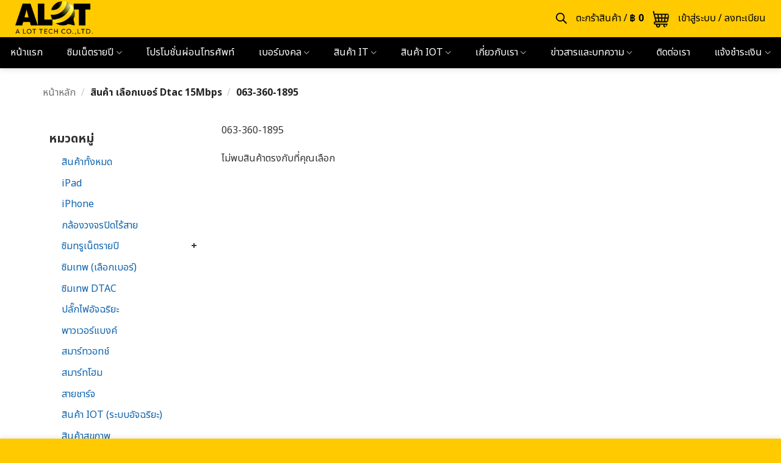

--- FILE ---
content_type: text/html; charset=UTF-8
request_url: https://www.alottechs.com/15mbps-n1/063-360-1895
body_size: 47695
content:
<!DOCTYPE html> <!--[if IE 9 ]><html lang="th" class="ie9 loading-site no-js"> <![endif]--> <!--[if IE 8 ]><html lang="th" class="ie8 loading-site no-js"> <![endif]--> <!--[if (gte IE 9)|!(IE)]><!--><html lang="th" class="loading-site no-js"> <!--<![endif]--><head><meta charset="UTF-8" /><link rel="profile" href="https://gmpg.org/xfn/11" /><link rel="pingback" href="https://www.alottechs.com/xmlrpc.php" /> <script>(function(html){html.className = html.className.replace(/\bno-js\b/,'js')})(document.documentElement);</script> <meta name='robots' content='index, follow, max-image-preview:large, max-snippet:-1, max-video-preview:-1' />  <script data-cfasync="false" data-pagespeed-no-defer>var gtm4wp_datalayer_name = "dataLayer";
	var dataLayer = dataLayer || [];
	const gtm4wp_use_sku_instead = 0;
	const gtm4wp_currency = 'THB';
	const gtm4wp_product_per_impression = 10;
	const gtm4wp_clear_ecommerce = false;
	const gtm4wp_datalayer_max_timeout = 2000;</script> <meta name="viewport" content="width=device-width, initial-scale=1" /><title>063-360-1895 Archives - A Lot Tech</title><link rel="canonical" href="https://www.alottechs.com/15mbps-n1/063-360-1895" /><meta property="og:locale" content="th_TH" /><meta property="og:type" content="article" /><meta property="og:title" content="063-360-1895 Archives - A Lot Tech" /><meta property="og:description" content="063-360-1895" /><meta property="og:url" content="https://www.alottechs.com/15mbps-n1/063-360-1895" /><meta property="og:site_name" content="A Lot Tech" /><meta name="twitter:card" content="summary_large_image" /><meta name="twitter:site" content="@alottechs" /> <script type="application/ld+json" class="yoast-schema-graph">{"@context":"https://schema.org","@graph":[{"@type":"CollectionPage","@id":"https://www.alottechs.com/15mbps-n1/063-360-1895","url":"https://www.alottechs.com/15mbps-n1/063-360-1895","name":"063-360-1895 Archives - A Lot Tech","isPartOf":{"@id":"https://www.alottechs.com/#website"},"breadcrumb":{"@id":"https://www.alottechs.com/15mbps-n1/063-360-1895#breadcrumb"},"inLanguage":"th"},{"@type":"BreadcrumbList","@id":"https://www.alottechs.com/15mbps-n1/063-360-1895#breadcrumb","itemListElement":[{"@type":"ListItem","position":1,"name":"Home","item":"https://www.alottechs.com/"},{"@type":"ListItem","position":2,"name":"063-360-1895"}]},{"@type":"WebSite","@id":"https://www.alottechs.com/#website","url":"https://www.alottechs.com/","name":"A Lot Tech","description":"จำหน่ายสมาร์ทโฟน แท็บเล็ต และซิมเทพ","publisher":{"@id":"https://www.alottechs.com/#organization"},"potentialAction":[{"@type":"SearchAction","target":{"@type":"EntryPoint","urlTemplate":"https://www.alottechs.com/?s={search_term_string}"},"query-input":{"@type":"PropertyValueSpecification","valueRequired":true,"valueName":"search_term_string"}}],"inLanguage":"th"},{"@type":"Organization","@id":"https://www.alottechs.com/#organization","name":"A Lot Tech Co.,Ltd","alternateName":"A Lot Tech","url":"https://www.alottechs.com/","logo":{"@type":"ImageObject","inLanguage":"th","@id":"https://www.alottechs.com/#/schema/logo/image/","url":"https://www.alottechs.com/wp-content/uploads/2023/07/new-logo-re.png","contentUrl":"https://www.alottechs.com/wp-content/uploads/2023/07/new-logo-re.png","width":400,"height":176,"caption":"A Lot Tech Co.,Ltd"},"image":{"@id":"https://www.alottechs.com/#/schema/logo/image/"},"sameAs":["https://www.facebook.com/alottech.official","https://x.com/alottechs"]}]}</script> <link rel='dns-prefetch' href='//cdnjs.cloudflare.com' /><link rel='dns-prefetch' href='//www.googletagmanager.com' /><link rel='dns-prefetch' href='//code.jquery.com' /><link rel='dns-prefetch' href='//pro.fontawesome.com' /><link rel='prefetch' href='https://www.alottechs.com/wp-content/themes/flatsome/assets/js/flatsome.js?ver=e2eddd6c228105dac048' /><link rel='prefetch' href='https://www.alottechs.com/wp-content/themes/flatsome/assets/js/chunk.slider.js?ver=3.20.4' /><link rel='prefetch' href='https://www.alottechs.com/wp-content/themes/flatsome/assets/js/chunk.popups.js?ver=3.20.4' /><link rel='prefetch' href='https://www.alottechs.com/wp-content/themes/flatsome/assets/js/chunk.tooltips.js?ver=3.20.4' /><link rel='prefetch' href='https://www.alottechs.com/wp-content/themes/flatsome/assets/js/woocommerce.js?ver=1c9be63d628ff7c3ff4c' /><link rel="alternate" type="application/rss+xml" title="A Lot Tech &raquo; ฟีด" href="https://www.alottechs.com/feed" /><link rel="alternate" type="application/rss+xml" title="A Lot Tech &raquo; ฟีดความเห็น" href="https://www.alottechs.com/comments/feed" /><link rel="alternate" type="application/rss+xml" title="ฟีด A Lot Tech &raquo; 063-360-1895 เลือกเบอร์ Dtac 15Mbps" href="https://www.alottechs.com/15mbps-n1/063-360-1895/feed" /><style id='wp-img-auto-sizes-contain-inline-css' type='text/css'>img:is([sizes=auto i],[sizes^="auto," i]){contain-intrinsic-size:3000px 1500px}
/*# sourceURL=wp-img-auto-sizes-contain-inline-css */</style><style id='font-awesome-svg-styles-default-inline-css' type='text/css'>.svg-inline--fa {
  display: inline-block;
  height: 1em;
  overflow: visible;
  vertical-align: -.125em;
}
/*# sourceURL=font-awesome-svg-styles-default-inline-css */</style><link rel='stylesheet' id='font-awesome-svg-styles-css' href='https://www.alottechs.com/wp-content/cache/autoptimize/css/autoptimize_single_2108262303774a1a8bd411a0b7d56446.css' type='text/css' media='all' /><style id='font-awesome-svg-styles-inline-css' type='text/css'>.wp-block-font-awesome-icon svg::before,
   .wp-rich-text-font-awesome-icon svg::before {content: unset;}
/*# sourceURL=font-awesome-svg-styles-inline-css */</style><style id='ghostkit-typography-inline-css' type='text/css'>/*# sourceURL=ghostkit-typography-inline-css */</style><link rel='stylesheet' id='contact-form-7-css' href='https://www.alottechs.com/wp-content/cache/autoptimize/css/autoptimize_single_3fd2afa98866679439097f4ab102fe0a.css?ver=5.9.8' type='text/css' media='all' /><link rel='stylesheet' id='seed-confirm-modal-css' href='https://www.alottechs.com/wp-content/plugins/seed-confirm-pro/plugins/jquery.modal.min.css?ver=6.9' type='text/css' media='all' /><link rel='stylesheet' id='seed-confirm-css' href='https://www.alottechs.com/wp-content/cache/autoptimize/css/autoptimize_single_5fca01ba03589404b62adbae24236186.css?ver=6.9' type='text/css' media='all' /><style id='woocommerce-inline-inline-css' type='text/css'>.woocommerce form .form-row .required { visibility: visible; }
/*# sourceURL=woocommerce-inline-inline-css */</style><link rel='stylesheet' id='jquery-ui-style-css' href='https://code.jquery.com/ui/1.12.1/themes/base/jquery-ui.css?ver=6.9' type='text/css' media='all' /><link rel='stylesheet' id='woo_conditional_payments_css-css' href='https://www.alottechs.com/wp-content/cache/autoptimize/css/autoptimize_single_9bbcc01ee8ba36a704c6790c66e84178.css?ver=3.1.0' type='text/css' media='all' /><link rel='stylesheet' id='wactc_style-css' href='https://www.alottechs.com/wp-content/cache/autoptimize/css/autoptimize_single_bd2547768ce922fec5eb065933a2c574.css?ver=1.0' type='text/css' media='all' /><link rel='stylesheet' id='woo-variation-swatches-css' href='https://www.alottechs.com/wp-content/plugins/woo-variation-swatches/assets/css/frontend.min.css?ver=1762876726' type='text/css' media='all' /><style id='woo-variation-swatches-inline-css' type='text/css'>:root {
--wvs-tick:url("data:image/svg+xml;utf8,%3Csvg filter='drop-shadow(0px 0px 2px rgb(0 0 0 / .8))' xmlns='http://www.w3.org/2000/svg'  viewBox='0 0 30 30'%3E%3Cpath fill='none' stroke='%23ffffff' stroke-linecap='round' stroke-linejoin='round' stroke-width='4' d='M4 16L11 23 27 7'/%3E%3C/svg%3E");

--wvs-cross:url("data:image/svg+xml;utf8,%3Csvg filter='drop-shadow(0px 0px 5px rgb(255 255 255 / .6))' xmlns='http://www.w3.org/2000/svg' width='72px' height='72px' viewBox='0 0 24 24'%3E%3Cpath fill='none' stroke='%23ff3a3a' stroke-linecap='round' stroke-width='0.6' d='M5 5L19 19M19 5L5 19'/%3E%3C/svg%3E");
--wvs-single-product-item-width:30px;
--wvs-single-product-item-height:30px;
--wvs-single-product-item-font-size:16px}
/*# sourceURL=woo-variation-swatches-inline-css */</style><link rel='stylesheet' id='dgwt-wcas-style-css' href='https://www.alottechs.com/wp-content/plugins/ajax-search-for-woocommerce/assets/css/style.min.css?ver=1.32.2' type='text/css' media='all' /><link rel='stylesheet' id='swiper-css' href='https://www.alottechs.com/wp-content/plugins/ghostkit/assets/vendor/swiper/swiper-bundle.min.css?ver=8.4.6' type='text/css' media='all' /><link rel='stylesheet' id='treemobile-css' href='https://www.alottechs.com/wp-content/cache/autoptimize/css/autoptimize_single_12d884b8c8c7bf9478ae046d7ec267f5.css?ver=1630680889' type='text/css' media='all' /><link rel='stylesheet' id='force-style-css' href='https://www.alottechs.com/wp-content/cache/autoptimize/css/autoptimize_single_b892ab3a4363b24baf952c2a1818bc76.css' type='text/css' media='all' /><link rel='stylesheet' id='font-awesome-official-css' href='https://pro.fontawesome.com/releases/v5.15.3/css/all.css' type='text/css' media='all' integrity="sha384-iKbFRxucmOHIcpWdX9NTZ5WETOPm0Goy0WmfyNcl52qSYtc2Buk0NCe6jU1sWWNB" crossorigin="anonymous" /><style id='akismet-widget-style-inline-css' type='text/css'>.a-stats {
				--akismet-color-mid-green: #357b49;
				--akismet-color-white: #fff;
				--akismet-color-light-grey: #f6f7f7;

				max-width: 350px;
				width: auto;
			}

			.a-stats * {
				all: unset;
				box-sizing: border-box;
			}

			.a-stats strong {
				font-weight: 600;
			}

			.a-stats a.a-stats__link,
			.a-stats a.a-stats__link:visited,
			.a-stats a.a-stats__link:active {
				background: var(--akismet-color-mid-green);
				border: none;
				box-shadow: none;
				border-radius: 8px;
				color: var(--akismet-color-white);
				cursor: pointer;
				display: block;
				font-family: -apple-system, BlinkMacSystemFont, 'Segoe UI', 'Roboto', 'Oxygen-Sans', 'Ubuntu', 'Cantarell', 'Helvetica Neue', sans-serif;
				font-weight: 500;
				padding: 12px;
				text-align: center;
				text-decoration: none;
				transition: all 0.2s ease;
			}

			/* Extra specificity to deal with TwentyTwentyOne focus style */
			.widget .a-stats a.a-stats__link:focus {
				background: var(--akismet-color-mid-green);
				color: var(--akismet-color-white);
				text-decoration: none;
			}

			.a-stats a.a-stats__link:hover {
				filter: brightness(110%);
				box-shadow: 0 4px 12px rgba(0, 0, 0, 0.06), 0 0 2px rgba(0, 0, 0, 0.16);
			}

			.a-stats .count {
				color: var(--akismet-color-white);
				display: block;
				font-size: 1.5em;
				line-height: 1.4;
				padding: 0 13px;
				white-space: nowrap;
			}
		
/*# sourceURL=akismet-widget-style-inline-css */</style><style id='ghostkit-global-custom-css-inline-css' type='text/css'>/* ซ่อนหัวข้อของสารบัญปลั๊กอิน Ghost Kit */
.ghostkit-toc-title {
    display: none !important;
}

/*# sourceURL=ghostkit-global-custom-css-inline-css */</style><link rel='stylesheet' id='flatsome-main-css' href='https://www.alottechs.com/wp-content/cache/autoptimize/css/autoptimize_single_bffede086855cd081d3b66f2000ba1cc.css?ver=3.20.4' type='text/css' media='all' /><style id='flatsome-main-inline-css' type='text/css'>@font-face {
				font-family: "fl-icons";
				font-display: block;
				src: url(https://www.alottechs.com/wp-content/themes/flatsome/assets/css/icons/fl-icons.eot?v=3.20.4);
				src:
					url(https://www.alottechs.com/wp-content/themes/flatsome/assets/css/icons/fl-icons.eot#iefix?v=3.20.4) format("embedded-opentype"),
					url(https://www.alottechs.com/wp-content/themes/flatsome/assets/css/icons/fl-icons.woff2?v=3.20.4) format("woff2"),
					url(https://www.alottechs.com/wp-content/themes/flatsome/assets/css/icons/fl-icons.ttf?v=3.20.4) format("truetype"),
					url(https://www.alottechs.com/wp-content/themes/flatsome/assets/css/icons/fl-icons.woff?v=3.20.4) format("woff"),
					url(https://www.alottechs.com/wp-content/themes/flatsome/assets/css/icons/fl-icons.svg?v=3.20.4#fl-icons) format("svg");
			}
/*# sourceURL=flatsome-main-inline-css */</style><link rel='stylesheet' id='flatsome-shop-css' href='https://www.alottechs.com/wp-content/cache/autoptimize/css/autoptimize_single_61aa9a689d81ab2880fc61e8076116e6.css?ver=3.20.4' type='text/css' media='all' /><link rel='stylesheet' id='flatsome-style-css' href='https://www.alottechs.com/wp-content/cache/autoptimize/css/autoptimize_single_54cb1c05cae6b791c506dcb0020a9b06.css?ver=2.0' type='text/css' media='all' /> <script type="text/javascript">window._nslDOMReady = (function () {
                const executedCallbacks = new Set();
            
                return function (callback) {
                    /**
                    * Third parties might dispatch DOMContentLoaded events, so we need to ensure that we only run our callback once!
                    */
                    if (executedCallbacks.has(callback)) return;
            
                    const wrappedCallback = function () {
                        if (executedCallbacks.has(callback)) return;
                        executedCallbacks.add(callback);
                        callback();
                    };
            
                    if (document.readyState === "complete" || document.readyState === "interactive") {
                        wrappedCallback();
                    } else {
                        document.addEventListener("DOMContentLoaded", wrappedCallback);
                    }
                };
            })();</script><script type="text/javascript" id="jquery-core-js-extra">var aagb_local_object = {"ajax_url":"https://www.alottechs.com/wp-admin/admin-ajax.php","nonce":"ea9e1126ba","licensing":""};
//# sourceURL=jquery-core-js-extra</script> <script type="text/javascript" src="https://www.alottechs.com/wp-includes/js/jquery/jquery.min.js?ver=3.7.1" id="jquery-core-js"></script> <script type="text/javascript" id="jquery-js-after">function optimocha_getCookie(name) {
						var v = document.cookie.match("(^|;) ?" + name + "=([^;]*)(;|$)");
						return v ? v[2] : null;
					}

					function optimocha_check_wc_cart_script() {
					var cart_src = "https://www.alottechs.com/wp-content/plugins/woocommerce/assets/js/frontend/cart-fragments.min.js";
					var script_id = "optimocha_loaded_wc_cart_fragments";

						if( document.getElementById(script_id) !== null ) {
							return false;
						}

						if( optimocha_getCookie("woocommerce_cart_hash") ) {
							var script = document.createElement("script");
							script.id = script_id;
							script.src = cart_src;
							script.async = true;
							document.head.appendChild(script);
						}
					}

					optimocha_check_wc_cart_script();
					document.addEventListener("click", function(){setTimeout(optimocha_check_wc_cart_script,1000);});
					
//# sourceURL=jquery-js-after</script> <script type="text/javascript" id="woo-conditional-payments-js-js-extra">var conditional_payments_settings = {"name_address_fields":[],"disable_payment_method_trigger":""};
//# sourceURL=woo-conditional-payments-js-js-extra</script> 
 <script type="text/javascript" defer='defer' id="google_gtagjs-js" async data-type="lazy" data-src="https://www.googletagmanager.com/gtag/js?id=GT-PZZ9DQ6"></script> <script type="text/javascript" id="google_gtagjs-js-after">window.dataLayer = window.dataLayer || [];function gtag(){dataLayer.push(arguments);}
gtag("set","linker",{"domains":["www.alottechs.com"]});
gtag("js", new Date());
gtag("set", "developer_id.dZTNiMT", true);
gtag("config", "GT-PZZ9DQ6");
//# sourceURL=google_gtagjs-js-after</script> <link rel="https://api.w.org/" href="https://www.alottechs.com/wp-json/" /><link rel="EditURI" type="application/rsd+xml" title="RSD" href="https://www.alottechs.com/xmlrpc.php?rsd" /><meta name="generator" content="WordPress 6.9" /><meta name="generator" content="WooCommerce 10.4.3" /><meta name="generator" content="Site Kit by Google 1.170.0" /><meta name="ti-site-data" content="[base64]" />  <script data-cfasync="false" data-pagespeed-no-defer>var dataLayer_content = {"pagePostType":false,"pagePostType2":"tax-","pageCategory":[],"customerTotalOrders":0,"customerTotalOrderValue":0,"customerFirstName":"","customerLastName":"","customerBillingFirstName":"","customerBillingLastName":"","customerBillingCompany":"","customerBillingAddress1":"","customerBillingAddress2":"","customerBillingCity":"","customerBillingState":"","customerBillingPostcode":"","customerBillingCountry":"","customerBillingEmail":"","customerBillingEmailHash":"","customerBillingPhone":"","customerShippingFirstName":"","customerShippingLastName":"","customerShippingCompany":"","customerShippingAddress1":"","customerShippingAddress2":"","customerShippingCity":"","customerShippingState":"","customerShippingPostcode":"","customerShippingCountry":""};
	dataLayer.push( dataLayer_content );</script> <script data-cfasync="false" data-pagespeed-no-defer data-type="lazy" data-src="[data-uri]"></script> <style type="text/css">.ghostkit-effects-enabled .ghostkit-effects-reveal {
				pointer-events: none;
				visibility: hidden;
			}</style> <script>if (!window.matchMedia('(prefers-reduced-motion: reduce)').matches) {
				document.documentElement.classList.add(
					'ghostkit-effects-enabled'
				);
			}</script> <style>.dgwt-wcas-ico-magnifier,.dgwt-wcas-ico-magnifier-handler{max-width:20px}.dgwt-wcas-search-wrapp{max-width:600px}</style><style>.dgwt-wcas-flatsome-up {
			margin-top: -40vh;
		}

		#search-lightbox .dgwt-wcas-sf-wrapp input[type=search].dgwt-wcas-search-input {
			height: 60px;
			font-size: 20px;
		}

		#search-lightbox .dgwt-wcas-search-wrapp {
			-webkit-transition: all 100ms ease-in-out;
			-moz-transition: all 100ms ease-in-out;
			-ms-transition: all 100ms ease-in-out;
			-o-transition: all 100ms ease-in-out;
			transition: all 100ms ease-in-out;
		}

		#search-lightbox .dgwt-wcas-sf-wrapp .dgwt-wcas-search-submit:before {
			top: 21px;
		}

		.dgwt-wcas-overlay-mobile-on .mfp-wrap .mfp-content {
			width: 100vw;
		}

		.dgwt-wcas-overlay-mobile-on .mfp-wrap,
		.dgwt-wcas-overlay-mobile-on .mfp-close,
		.dgwt-wcas-overlay-mobile-on .nav-sidebar {
			display: none;
		}

		.dgwt-wcas-overlay-mobile-on .main-menu-overlay {
			display: none;
		}

		.dgwt-wcas-open .header-search-dropdown .nav-dropdown {
			opacity: 1;
			max-height: inherit;
			left: -15px !important;
		}

		.dgwt-wcas-open:not(.dgwt-wcas-theme-flatsome-dd-sc) .nav-right .header-search-dropdown .nav-dropdown {
			left: auto;
			/*right: -15px;*/
		}

		.dgwt-wcas-theme-flatsome .nav-dropdown .dgwt-wcas-search-wrapp {
			min-width: 450px;
		}

		.header-search-form {
			min-width: 250px;
		}</style><meta name="google-site-verification" content="HWUsc-vmQ0bU1lgKSiVTkbrEcqrh2uSjnHNJ3yzMe4o" /><link rel="preconnect" href="https://fonts.googleapis.com"><link rel="preconnect" href="https://fonts.gstatic.com" crossorigin><link href="https://fonts.googleapis.com/css2?family=Noto+Sans+Thai:wght@100..900&display=swap" rel="stylesheet"> <script data-type="lazy" data-src="[data-uri]"></script> <noscript><style>.woocommerce-product-gallery{ opacity: 1 !important; }</style></noscript> <noscript><iframe src="https://www.googletagmanager.com/ns.html?id=GTM-NWM79LKG"
height="0" width="0" style="display:none;visibility:hidden"></iframe></noscript>  <script data-type="lazy" data-src="[data-uri]"></script> <style class="wpcode-css-snippet">/* ======================================================
   ส่วนที่ 1 : ตัวเลือกแบบ "ปุ่ม" (ใช้ได้กับทุกสินค้า)
   (แก้ให้รองรับทั้งเบอร์สั้นๆ และชื่อรุ่นยาวๆ ไม่ทับกัน)
   ====================================================== */

/* 1. ลบเส้นขีดใต้และ Link หลอก */
.variable-item.button-variable-item a,
.variable-item-span a {
    color: inherit !important; 
    text-decoration: none !important;
    pointer-events: none;
}

/* 2. ตัวเลือกที่ถูกเลือก (Selected) ตัวหนังสือขาว */
.variable-item.button-variable-item.selected .variable-item-span,
.variable-item.button-variable-item.selected a {
    color: white !important;
}

/* 3. ใช้ระบบ Flex (ยืดหยุ่น) แทน Grid เพื่อแก้ปัญหาชื่อยาวทับกัน */
ul.variable-items-wrapper.button-variable-items-wrapper {
    display: flex !important;       
    flex-wrap: wrap !important;     /* อนุญาตให้ปัดบรรทัด */
    gap: 8px !important;            
    margin: 0 0 15px 0 !important;
    padding: 0 !important;
    width: 100% !important;
    grid-template-columns: none !important; /* ล้างค่า Grid เดิม */
}

/* 4. ปรับขนาดปุ่มให้ฉลาด (Smart Width) */
li.variable-item.button-variable-item {
    margin: 0 !important;
    padding: 8px 10px !important;   /* เพิ่มพื้นที่หายใจให้ตัวหนังสือ */
    
    display: flex !important;
    justify-content: center !important;
    align-items: center !important;
    
    width: auto !important;         /* ปล่อยความกว้างอิสระตามข้อความ */
    min-width: 100px !important;    /* ขั้นต่ำ 100px (สำหรับเบอร์โทรจะดูสวยพอดี) */
    height: auto !important;        /* ยอมให้สูงขึ้นถ้าข้อความยาวลงบรรทัดใหม่ */
    min-height: 40px !important;    
}

/* 5. จัดการตัวหนังสือ (ให้ขึ้นบรรทัดใหม่ได้) */
li.variable-item.button-variable-item .variable-item-span {
    white-space: normal !important; /* อนุญาตให้ตัดบรรทัด (แก้ทับกัน) */
    font-size: 14px !important;     /* ลดนิดนึงเพื่อให้ชื่อรุ่นยาวๆ ดูไม่อึดอัด */
    font-weight: bold !important;
    line-height: 1.3 !important;
    text-align: center !important;
}


/* ======================================================
   ส่วนที่ 2 : ตัวเลือกแบบ "สี" (วงกลม)
   ====================================================== */
ul.variable-items-wrapper.color-variable-items-wrapper {
    display: flex !important;
    flex-wrap: wrap !important;
    justify-content: flex-start !important;
    gap: 12px !important;
    margin: 0 0 15px 0 !important;
}

/* กรอบนอก */
li.variable-item.color-variable-item {
    width: 40px !important;
    height: 40px !important;
    margin: 0 !important;
    padding: 3px !important;    /* ช่องว่างขาวๆ ระหว่างสีกับขอบ */
    display: flex !important;
    justify-content: center !important;
    align-items: center !important;
    border-radius: 50% !important; 
    float: none !important;
}

/* สีด้านใน */
li.variable-item.color-variable-item .variable-item-contents,
li.variable-item.color-variable-item .variable-item-span-color {
    width: 100% !important;
    height: 100% !important;
    border-radius: 50% !important;
    margin: 0 !important;
    top: 0 !important;
    left: 0 !important;
    box-shadow: none !important;
}


/* ======================================================
   ส่วนที่ 3 : ปุ่มสั่งซื้อ (แก้ไข: คืนค่าปุ่มเทาตอนยังไม่เลือก)
   ====================================================== */
.woocommerce-variation-add-to-cart {
    display: flex !important;
    flex-wrap: wrap !important;
    gap: 8px !important;
    align-items: center !important;
    width: 100% !important;
}

.woocommerce-variation-add-to-cart .ux-quantity {
    width: 100% !important;
    margin-bottom: 5px !important;
    display: flex !important;
    justify-content: flex-start !important; 
}

/* --- จัดโครงสร้างปุ่ม --- */
.woocommerce-variation-add-to-cart button.single_add_to_cart_button,
.woocommerce-variation-add-to-cart button.ux-buy-now-button {
    flex: 1 1 0% !important;        
    width: auto !important;
    min-width: 0 !important;
    margin: 0 !important;
    
    border-radius: 8px !important;
    height: 48px !important;
    font-size: 16px !important;
    font-weight: bold !important;
    display: flex !important;
    align-items: center !important;
    justify-content: center !important;
    
    transition: all 0.2s ease-in-out !important;
    position: relative !important;
}

/* --- 1. Animation ตอนกด (กดแล้วปุ่มยุบลงนิดนึง) --- */
.woocommerce-variation-add-to-cart button.single_add_to_cart_button:active,
.woocommerce-variation-add-to-cart button.ux-buy-now-button:active {
    transform: scale(0.96) !important;
}

/* --- สีปุ่ม "หยิบใส่ตะกร้า" (ปกติ) --- */
.woocommerce-variation-add-to-cart button.single_add_to_cart_button {
    background-color: #dc3545 !important; 
    color: white !important;
    border: 1px solid #dc3545 !important;
}

/* --- สีปุ่ม "ซื้อตอนนี้" (ปกติ) --- */
.woocommerce-variation-add-to-cart button.ux-buy-now-button {
    background-color: white !important;
    color: #dc3545 !important;
    border: 1px solid #dc3545 !important;
}

/* --- 2. Hover ปุ่ม "ซื้อตอนนี้" (ชี้แล้วแดง) --- */
.woocommerce-variation-add-to-cart button.ux-buy-now-button:hover {
    background-color: #dc3545 !important;
    color: white !important;
}

/* --- 3. แก้ปัญหาตอนกดแล้วโหลด (Loading) --- */
/* บังคับพื้นหลังแดง ตัวหมุนขาว */
.woocommerce-variation-add-to-cart button.single_add_to_cart_button.loading,
.woocommerce-variation-add-to-cart button.ux-buy-now-button.loading {
    background-color: #b02a37 !important;
    border-color: #b02a37 !important;
    color: transparent !important;
    opacity: 1 !important;
}

.woocommerce-variation-add-to-cart button.single_add_to_cart_button.loading::after,
.woocommerce-variation-add-to-cart button.ux-buy-now-button.loading::after {
    color: white !important;
    opacity: 1 !important;
    top: 50% !important;
    left: 50% !important;
    margin-top: -8px !important;
    margin-left: -8px !important;
}

/* --- 4. ปุ่ม Disabled (สำคัญ: ต้องวางไว้ล่างสุดและเจาะจงชื่อปุ่ม) --- */
/* ถ้ายังไม่เลือกสินค้า ให้เป็นสีเทา กดไม่ได้ */
.woocommerce-variation-add-to-cart button.single_add_to_cart_button:disabled,
.woocommerce-variation-add-to-cart button.single_add_to_cart_button.disabled,
.woocommerce-variation-add-to-cart button.ux-buy-now-button:disabled,
.woocommerce-variation-add-to-cart button.ux-buy-now-button.disabled {
    background-color: #e6e6e6 !important;
    border-color: #e6e6e6 !important;
    color: #999999 !important;
    cursor: not-allowed !important;
    pointer-events: none !important; /* ห้ามกด ห้าม Hover */
    transform: none !important;      /* ห้ามขยับ */
    box-shadow: none !important;
}

.woocommerce-variation-add-to-cart button i {
    margin-right: 6px !important;
}</style><style class="wpcode-css-snippet">.variable-item.button-variable-item a,
.variable-item-span a {
    color: inherit !important; 
    text-decoration: none !important; /* เอาเส้นขีดใต้ออก */
    pointer-events: none; /* กันไม่ให้กดแล้วเด้งไปหน้าโทรศัพท์ */
}

/* 2. ย้ำอีกทีสำหรับปุ่มที่ถูกเลือก (Selected) ให้ลิงก์เป็นสีขาว */
.variable-item.button-variable-item.selected a {
    color: white !important;
}

/* 1. ตั้งค่า Grid แบบเรียงอัดแน่น (Auto-fill) */
ul.variable-items-wrapper {
    display: grid !important;
    
    /* หัวใจสำคัญ: สั่งว่าปุ่มนึงกว้างขั้นต่ำ 120px (พอดีเบอร์) 
       แล้วให้ Browser คำนวณเองว่าแถวนึงยัดได้กี่อัน */
    grid-template-columns: repeat(auto-fill, minmax(120px, 1fr)) !important;
    
    gap: 8px !important;          
    margin: 0 0 15px 0 !important;
    padding: 0 !important;
    width: 100% !important;
}

/* 2. ปรับขนาดปุ่มให้ Fit พอดีเบอร์ */
li.variable-item.button-variable-item {
    margin: 0 !important;
    
    /* ปรับ Padding ให้น้อยลง เพื่อให้กรอบชิดตัวเลข (เหมือนรูปที่ 2) */
    padding: 4px 2px !important;   
    
    /* จัดกลาง */
    display: flex !important;
    justify-content: center !important;
    align-items: center !important;
}

/* 3. ปรับตัวหนังสือ */
li.variable-item.button-variable-item .variable-item-span {
    white-space: nowrap !important;
    font-size: 13px !important; 
    line-height: 1.2 !important;
}
/* 1. จัด Layout ของกล่องคลุมปุ่มทั้งหมด */
.woocommerce-variation-add-to-cart {
    display: flex !important;
    flex-wrap: wrap !important; /* อนุญาตให้ปัดบรรทัดได้ */
    gap: 10px !important;       /* ระยะห่างระหว่างปุ่มซ้ายขวา */
    align-items: center !important;
}

/* 2. บังคับให้ช่อง "จำนวน" ไปอยู่บรรทัดบนสุด เต็มความกว้าง */
.woocommerce-variation-add-to-cart .ux-quantity {
    width: 100% !important;
    margin-bottom: 10px !important; /* เว้นระยะห่างจากปุ่มด้านล่าง */
    display: inline-flex !important;
    justify-content: flex-start !important; /* ชิดซ้าย */
}

/* 3. จัดระเบียบปุ่มทั้ง 2 (หยิบใส่ตะกร้า & ซื้อเลย) ให้เท่ากัน */
.woocommerce-variation-add-to-cart button.single_add_to_cart_button,
.woocommerce-variation-add-to-cart button.ux-buy-now-button {
    flex: 1 !important;             /* ยืดให้เต็มพื้นที่เท่าๆ กัน */
    border-radius: 8px !important;  /* ทำมุมมน */
    height: 48px !important;        /* ความสูงปุ่ม */
    font-size: 16px !important;
    font-weight: bold !important;
    display: flex !important;
    align-items: center !important;
    justify-content: center !important;
    margin: 0 !important;           /* ลบระยะห่างเดิมออก */
}

/* 4. แต่งสีปุ่ม "หยิบใส่ตะกร้า" (สีแดงทึบ) */
.woocommerce-variation-add-to-cart button.single_add_to_cart_button {
    background-color: #dc3545 !important; /* สีแดง */
    color: white !important;
    border: 1px solid #dc3545 !important;
}

/* 5. แต่งสีปุ่ม "ซื้อตอนนี้" (พื้นขาว ขอบแดง) */
.woocommerce-variation-add-to-cart button.ux-buy-now-button {
    background-color: white !important;
    color: #dc3545 !important;            /* ตัวหนังสือสีแดง */
    border: 1px solid #dc3545 !important; /* ขอบสีแดง */
    box-shadow: none !important;
}

/* (แถม) ถ้าอยากให้ไอคอนตะกร้าหายไป หรือจัดให้สวยขึ้น */
.woocommerce-variation-add-to-cart button i {
    margin-right: 5px !important;
}

li.variable-item.button-variable-item .variable-item-span {
    white-space: nowrap !important;
    font-size: 16px !important;   /* ขยายเป็น 16px (ปรับเลขนี้ถ้ายังเล็กไป) */
    line-height: 1.2 !important;
}</style><script>document.addEventListener("DOMContentLoaded", function() {
    // ค้นหา H5 ทั้งหมดที่เป็นหัวข้อข่าว (post-title)
    var headings = document.querySelectorAll('h5.post-title');

    headings.forEach(function(h5) {
        // สร้าง H4 ขึ้นมาใหม่
        var h4 = document.createElement('h4');

        // ก๊อปปี้ Class และ ID จาก H5 เดิมมาใส่ H4
        h4.className = h5.className;
        h4.id = h5.id;
        h4.innerHTML = h5.innerHTML; // ย้ายข้อความข้างในมาด้วย

        // สลับเอา H4 ไปวางแทนที่ H5
        h5.parentNode.replaceChild(h4, h5);
    });
});</script><script>document.addEventListener("DOMContentLoaded", function() {
    // 1. แก้ Facebook (เจาะจงที่ ID menu-item-140)
    var fbItem = document.querySelector('#menu-item-140 a');
    if(fbItem) fbItem.setAttribute('aria-label', 'Facebook Fanpage');

    // 2. แก้ Map (เจาะจงที่ ID menu-item-1963)
    var mapItem = document.querySelector('#menu-item-1963 a');
    if(mapItem) mapItem.setAttribute('aria-label', 'Google Maps Location');

    // 3. (แถม) กันเหนียวสำหรับปุ่มอื่นๆ ถ้าหลุด
    var emailItem = document.querySelector('#menu-item-141 a');
    if(emailItem && !emailItem.getAttribute('aria-label')) emailItem.setAttribute('aria-label', 'Send Email');

    var telItem = document.querySelector('#menu-item-142 a');
    if(telItem && !telItem.getAttribute('aria-label')) telItem.setAttribute('aria-label', 'Call Us');

    var lineItem = document.querySelector('#menu-item-143 a');
    if(lineItem && !lineItem.getAttribute('aria-label')) lineItem.setAttribute('aria-label', 'Add Line Friend');
});</script><script>// ฟังก์ชันสำหรับเตรียมปุ่ม "แชทกับเรา" ของเรา
function setupCustomChatTrigger() {
    const chatLink = document.querySelector('.tm-block-action-tabs__item--custom-chat-trigger a');
    if (chatLink) {
        chatLink.removeAttribute('target');
        chatLink.removeAttribute('href');
        chatLink.style.cursor = 'pointer';
    }
}
document.addEventListener('DOMContentLoaded', setupCustomChatTrigger);

// ดักฟังการคลิกทั้งหมด
document.addEventListener('click', function(event) {
    const clickedChatLink = event.target.closest('.tm-block-action-tabs__item--custom-chat-trigger a');

    // ถ้าคลิกที่ปุ่มของเรา
    if (clickedChatLink) {
        event.preventDefault();
        event.stopPropagation();

        // --- เริ่มลำดับการทำงานอัตโนมัติ ---

        // 1. ค้นหา Element ที่จำเป็นทั้งหมด
        const pancakePopup = document.querySelector('.pkcp-popup');
        const pancakeMainButton = document.getElementById('pkcp-button');
        const pancakeMinimizeButton = document.querySelector('.pkcp-popup .button-plugin'); // ปุ่มพับ (รูปขีด)

        // 2. ตรวจสอบว่า Element ที่จำเป็นทั้งหมดถูกโหลดมาครบแล้ว
        if (pancakePopup && pancakeMainButton && pancakeMinimizeButton) {
            
            // 3. ขั้นตอนการ "ปลุก" สคริปต์
            // ถ้าหน้าต่างแชทยังไม่เปิด...
            if (pancakePopup.style.display !== 'block') {
                // 3.1) แอบเปิดหน้าต่างที่ Layout เพี้ยนขึ้นมา
                pancakePopup.style.display = 'block';
                
                // 3.2) แอบกดปุ่มพับทันทีเพื่อกระตุ้นสคริปต์ (หน้าต่างจะถูกซ่อนไปเอง)
                pancakeMinimizeButton.click();
            }
            
            // 4. ขั้นตอนการ "เปิดจริง"
            // ตอนนี้สคริปต์ตื่นแล้ว ให้สั่งคลิกที่ปุ่มหลักเพื่อเปิดหน้าต่างที่สมบูรณ์
            pancakeMainButton.click();
            
        } else {
            // กรณีฉุกเฉิน: ถ้าหา Element ไม่ครบ ให้ลองคลิกแบบธรรมดาไปก่อน
            if (pancakeMainButton) {
                pancakeMainButton.click();
            }
        }
    }
});</script>  <script type="text/javascript" data-type="lazy" data-src="[data-uri]"></script> <link rel="icon" href="https://www.alottechs.com/wp-content/uploads/2023/08/cropped-alot-32x32.jpg" sizes="32x32" /><link rel="icon" href="https://www.alottechs.com/wp-content/uploads/2023/08/cropped-alot-192x192.jpg" sizes="192x192" /><link rel="apple-touch-icon" href="https://www.alottechs.com/wp-content/uploads/2023/08/cropped-alot-180x180.jpg" /><meta name="msapplication-TileImage" content="https://www.alottechs.com/wp-content/uploads/2023/08/cropped-alot-270x270.jpg" /><style type="text/css">div.nsl-container[data-align="left"] {
    text-align: left;
}

div.nsl-container[data-align="center"] {
    text-align: center;
}

div.nsl-container[data-align="right"] {
    text-align: right;
}


div.nsl-container div.nsl-container-buttons a[data-plugin="nsl"] {
    text-decoration: none;
    box-shadow: none;
    border: 0;
}

div.nsl-container .nsl-container-buttons {
    display: flex;
    padding: 5px 0;
}

div.nsl-container.nsl-container-block .nsl-container-buttons {
    display: inline-grid;
    grid-template-columns: minmax(145px, auto);
}

div.nsl-container-block-fullwidth .nsl-container-buttons {
    flex-flow: column;
    align-items: center;
}

div.nsl-container-block-fullwidth .nsl-container-buttons a,
div.nsl-container-block .nsl-container-buttons a {
    flex: 1 1 auto;
    display: block;
    margin: 5px 0;
    width: 100%;
}

div.nsl-container-inline {
    margin: -5px;
    text-align: left;
}

div.nsl-container-inline .nsl-container-buttons {
    justify-content: center;
    flex-wrap: wrap;
}

div.nsl-container-inline .nsl-container-buttons a {
    margin: 5px;
    display: inline-block;
}

div.nsl-container-grid .nsl-container-buttons {
    flex-flow: row;
    align-items: center;
    flex-wrap: wrap;
}

div.nsl-container-grid .nsl-container-buttons a {
    flex: 1 1 auto;
    display: block;
    margin: 5px;
    max-width: 280px;
    width: 100%;
}

@media only screen and (min-width: 650px) {
    div.nsl-container-grid .nsl-container-buttons a {
        width: auto;
    }
}

div.nsl-container .nsl-button {
    cursor: pointer;
    vertical-align: top;
    border-radius: 4px;
}

div.nsl-container .nsl-button-default {
    color: #fff;
    display: flex;
}

div.nsl-container .nsl-button-icon {
    display: inline-block;
}

div.nsl-container .nsl-button-svg-container {
    flex: 0 0 auto;
    padding: 8px;
    display: flex;
    align-items: center;
}

div.nsl-container svg {
    height: 24px;
    width: 24px;
    vertical-align: top;
}

div.nsl-container .nsl-button-default div.nsl-button-label-container {
    margin: 0 24px 0 12px;
    padding: 10px 0;
    font-family: Helvetica, Arial, sans-serif;
    font-size: 16px;
    line-height: 20px;
    letter-spacing: .25px;
    overflow: hidden;
    text-align: center;
    text-overflow: clip;
    white-space: nowrap;
    flex: 1 1 auto;
    -webkit-font-smoothing: antialiased;
    -moz-osx-font-smoothing: grayscale;
    text-transform: none;
    display: inline-block;
}

div.nsl-container .nsl-button-google[data-skin="light"] {
    box-shadow: inset 0 0 0 1px #747775;
    color: #1f1f1f;
}

div.nsl-container .nsl-button-google[data-skin="dark"] {
    box-shadow: inset 0 0 0 1px #8E918F;
    color: #E3E3E3;
}

div.nsl-container .nsl-button-google[data-skin="neutral"] {
    color: #1F1F1F;
}

div.nsl-container .nsl-button-google div.nsl-button-label-container {
    font-family: "Roboto Medium", Roboto, Helvetica, Arial, sans-serif;
}

div.nsl-container .nsl-button-apple .nsl-button-svg-container {
    padding: 0 6px;
}

div.nsl-container .nsl-button-apple .nsl-button-svg-container svg {
    height: 40px;
    width: auto;
}

div.nsl-container .nsl-button-apple[data-skin="light"] {
    color: #000;
    box-shadow: 0 0 0 1px #000;
}

div.nsl-container .nsl-button-facebook[data-skin="white"] {
    color: #000;
    box-shadow: inset 0 0 0 1px #000;
}

div.nsl-container .nsl-button-facebook[data-skin="light"] {
    color: #1877F2;
    box-shadow: inset 0 0 0 1px #1877F2;
}

div.nsl-container .nsl-button-spotify[data-skin="white"] {
    color: #191414;
    box-shadow: inset 0 0 0 1px #191414;
}

div.nsl-container .nsl-button-apple div.nsl-button-label-container {
    font-size: 17px;
    font-family: -apple-system, BlinkMacSystemFont, "Segoe UI", Roboto, Helvetica, Arial, sans-serif, "Apple Color Emoji", "Segoe UI Emoji", "Segoe UI Symbol";
}

div.nsl-container .nsl-button-slack div.nsl-button-label-container {
    font-size: 17px;
    font-family: -apple-system, BlinkMacSystemFont, "Segoe UI", Roboto, Helvetica, Arial, sans-serif, "Apple Color Emoji", "Segoe UI Emoji", "Segoe UI Symbol";
}

div.nsl-container .nsl-button-slack[data-skin="light"] {
    color: #000000;
    box-shadow: inset 0 0 0 1px #DDDDDD;
}

div.nsl-container .nsl-button-tiktok[data-skin="light"] {
    color: #161823;
    box-shadow: 0 0 0 1px rgba(22, 24, 35, 0.12);
}


div.nsl-container .nsl-button-kakao {
    color: rgba(0, 0, 0, 0.85);
}

.nsl-clear {
    clear: both;
}

.nsl-container {
    clear: both;
}

.nsl-disabled-provider .nsl-button {
    filter: grayscale(1);
    opacity: 0.8;
}

/*Button align start*/

div.nsl-container-inline[data-align="left"] .nsl-container-buttons {
    justify-content: flex-start;
}

div.nsl-container-inline[data-align="center"] .nsl-container-buttons {
    justify-content: center;
}

div.nsl-container-inline[data-align="right"] .nsl-container-buttons {
    justify-content: flex-end;
}


div.nsl-container-grid[data-align="left"] .nsl-container-buttons {
    justify-content: flex-start;
}

div.nsl-container-grid[data-align="center"] .nsl-container-buttons {
    justify-content: center;
}

div.nsl-container-grid[data-align="right"] .nsl-container-buttons {
    justify-content: flex-end;
}

div.nsl-container-grid[data-align="space-around"] .nsl-container-buttons {
    justify-content: space-around;
}

div.nsl-container-grid[data-align="space-between"] .nsl-container-buttons {
    justify-content: space-between;
}

/* Button align end*/

/* Redirect */

#nsl-redirect-overlay {
    display: flex;
    flex-direction: column;
    justify-content: center;
    align-items: center;
    position: fixed;
    z-index: 1000000;
    left: 0;
    top: 0;
    width: 100%;
    height: 100%;
    backdrop-filter: blur(1px);
    background-color: RGBA(0, 0, 0, .32);;
}

#nsl-redirect-overlay-container {
    display: flex;
    flex-direction: column;
    justify-content: center;
    align-items: center;
    background-color: white;
    padding: 30px;
    border-radius: 10px;
}

#nsl-redirect-overlay-spinner {
    content: '';
    display: block;
    margin: 20px;
    border: 9px solid RGBA(0, 0, 0, .6);
    border-top: 9px solid #fff;
    border-radius: 50%;
    box-shadow: inset 0 0 0 1px RGBA(0, 0, 0, .6), 0 0 0 1px RGBA(0, 0, 0, .6);
    width: 40px;
    height: 40px;
    animation: nsl-loader-spin 2s linear infinite;
}

@keyframes nsl-loader-spin {
    0% {
        transform: rotate(0deg)
    }
    to {
        transform: rotate(360deg)
    }
}

#nsl-redirect-overlay-title {
    font-family: -apple-system, BlinkMacSystemFont, "Segoe UI", Roboto, Oxygen-Sans, Ubuntu, Cantarell, "Helvetica Neue", sans-serif;
    font-size: 18px;
    font-weight: bold;
    color: #3C434A;
}

#nsl-redirect-overlay-text {
    font-family: -apple-system, BlinkMacSystemFont, "Segoe UI", Roboto, Oxygen-Sans, Ubuntu, Cantarell, "Helvetica Neue", sans-serif;
    text-align: center;
    font-size: 14px;
    color: #3C434A;
}

/* Redirect END*/</style><style type="text/css">/* Notice fallback */
#nsl-notices-fallback {
    position: fixed;
    right: 10px;
    top: 10px;
    z-index: 10000;
}

.admin-bar #nsl-notices-fallback {
    top: 42px;
}

#nsl-notices-fallback > div {
    position: relative;
    background: #fff;
    border-left: 4px solid #fff;
    box-shadow: 0 1px 1px 0 rgba(0, 0, 0, .1);
    margin: 5px 15px 2px;
    padding: 1px 20px;
}

#nsl-notices-fallback > div.error {
    display: block;
    border-left-color: #dc3232;
}

#nsl-notices-fallback > div.updated {
    display: block;
    border-left-color: #46b450;
}

#nsl-notices-fallback p {
    margin: .5em 0;
    padding: 2px;
}

#nsl-notices-fallback > div:after {
    position: absolute;
    right: 5px;
    top: 5px;
    content: '\00d7';
    display: block;
    height: 16px;
    width: 16px;
    line-height: 16px;
    text-align: center;
    font-size: 20px;
    cursor: pointer;
}</style><style id="custom-css" type="text/css">:root {--primary-color: #ffca00;--fs-color-primary: #ffca00;--fs-color-secondary: #dd3333;--fs-color-success: #add166;--fs-color-alert: #dd3333;--fs-color-base: #333333;--fs-experimental-link-color: #0d63af;--fs-experimental-link-color-hover: #000000;}.tooltipster-base {--tooltip-color: #fff;--tooltip-bg-color: #000;}.off-canvas-right .mfp-content, .off-canvas-left .mfp-content {--drawer-width: 300px;}.off-canvas .mfp-content.off-canvas-cart {--drawer-width: 360px;}.container-width, .full-width .ubermenu-nav, .container, .row{max-width: 1170px}.row.row-collapse{max-width: 1140px}.row.row-small{max-width: 1162.5px}.row.row-large{max-width: 1200px}.header-main{height: 61px}#logo img{max-height: 61px}#logo{width:129px;}#logo img{padding:5px 0;}.stuck #logo img{padding:13px 0;}.header-bottom{min-height: 11px}.header-top{min-height: 31px}.transparent .header-main{height: 31px}.transparent #logo img{max-height: 31px}.has-transparent + .page-title:first-of-type,.has-transparent + #main > .page-title,.has-transparent + #main > div > .page-title,.has-transparent + #main .page-header-wrapper:first-of-type .page-title{padding-top: 81px;}.transparent .header-wrapper{background-color: #000000!important;}.transparent .top-divider{display: none;}.header.show-on-scroll,.stuck .header-main{height:60px!important}.stuck #logo img{max-height: 60px!important}.search-form{ width: 10%;}.header-bg-color {background-color: #ffca00}.header-bottom {background-color: #000000}.header-main .nav > li > a{line-height: 33px }.header-wrapper:not(.stuck) .header-main .header-nav{margin-top: -36px }.stuck .header-main .nav > li > a{line-height: 28px }.header-bottom-nav > li > a{line-height: 31px }@media (max-width: 549px) {.header-main{height: 52px}#logo img{max-height: 52px}}.main-menu-overlay{background-color: #000000}.nav-dropdown{border-radius:3px}.nav-dropdown{font-size:75%}.nav-dropdown-has-arrow li.has-dropdown:after{border-bottom-color: #000000;}.nav .nav-dropdown{background-color: #000000}h1,h2,h3,h4,h5,h6,.heading-font{color: #333333;}.header:not(.transparent) .header-nav-main.nav > li > a {color: #000000;}.header:not(.transparent) .header-nav-main.nav > li > a:hover,.header:not(.transparent) .header-nav-main.nav > li.active > a,.header:not(.transparent) .header-nav-main.nav > li.current > a,.header:not(.transparent) .header-nav-main.nav > li > a.active,.header:not(.transparent) .header-nav-main.nav > li > a.current{color: #121111;}.header-nav-main.nav-line-bottom > li > a:before,.header-nav-main.nav-line-grow > li > a:before,.header-nav-main.nav-line > li > a:before,.header-nav-main.nav-box > li > a:hover,.header-nav-main.nav-box > li.active > a,.header-nav-main.nav-pills > li > a:hover,.header-nav-main.nav-pills > li.active > a{color:#FFF!important;background-color: #121111;}.header:not(.transparent) .header-bottom-nav.nav > li > a{color: #ffffff;}.header:not(.transparent) .header-bottom-nav.nav > li > a:hover,.header:not(.transparent) .header-bottom-nav.nav > li.active > a,.header:not(.transparent) .header-bottom-nav.nav > li.current > a,.header:not(.transparent) .header-bottom-nav.nav > li > a.active,.header:not(.transparent) .header-bottom-nav.nav > li > a.current{color: #ffffff;}.header-bottom-nav.nav-line-bottom > li > a:before,.header-bottom-nav.nav-line-grow > li > a:before,.header-bottom-nav.nav-line > li > a:before,.header-bottom-nav.nav-box > li > a:hover,.header-bottom-nav.nav-box > li.active > a,.header-bottom-nav.nav-pills > li > a:hover,.header-bottom-nav.nav-pills > li.active > a{color:#FFF!important;background-color: #ffffff;}.shop-page-title.featured-title .title-overlay{background-color: #000000;}.current .breadcrumb-step, [data-icon-label]:after, .button#place_order,.button.checkout,.checkout-button,.single_add_to_cart_button.button, .sticky-add-to-cart-select-options-button{background-color: #ed1b24!important }.has-equal-box-heights .box-image {padding-top: 100%;}.star-rating span:before,.star-rating:before, .woocommerce-page .star-rating:before, .stars a:hover:after, .stars a.active:after{color: #8bc53e}input[type='submit'], input[type="button"], button:not(.icon), .button:not(.icon){border-radius: 25px!important}@media screen and (min-width: 550px){.products .box-vertical .box-image{min-width: 0px!important;width: 0px!important;}}.header-main .social-icons,.header-main .cart-icon strong,.header-main .menu-title,.header-main .header-button > .button.is-outline,.header-main .nav > li > a > i:not(.icon-angle-down){color: #000000!important;}.header-main .header-button > .button.is-outline,.header-main .cart-icon strong:after,.header-main .cart-icon strong{border-color: #000000!important;}.header-main .header-button > .button:not(.is-outline){background-color: #000000!important;}.header-main .current-dropdown .cart-icon strong,.header-main .header-button > .button:hover,.header-main .header-button > .button:hover i,.header-main .header-button > .button:hover span{color:#FFF!important;}.header-main .menu-title:hover,.header-main .social-icons a:hover,.header-main .header-button > .button.is-outline:hover,.header-main .nav > li > a:hover > i:not(.icon-angle-down){color: #000000!important;}.header-main .current-dropdown .cart-icon strong,.header-main .header-button > .button:hover{background-color: #000000!important;}.header-main .current-dropdown .cart-icon strong:after,.header-main .current-dropdown .cart-icon strong,.header-main .header-button > .button:hover{border-color: #000000!important;}.footer-1{background-color: #000000}.footer-2{background-color: #dd3333}.absolute-footer, html{background-color: #ffca00}.page-title-small + main .product-container > .row{padding-top:0;}button[name='update_cart'] { display: none; }.header-vertical-menu__opener {width: 194px}.header-vertical-menu__fly-out {width: 194px}.nav-vertical-fly-out > li + li {border-top-width: 1px; border-top-style: solid;}/* Custom CSS */a.remove-from-compare-button {background-color: #5a5a5a;}a.woocommerce-compare-table-action-compare, a.woocommerce-compare-table-action-compare:hover,.woocommerce-compare-table-action-save-comparison {border-radius: 25px;font-weight: bold;}.woocommerce-compare-bar-open-close {background-color: #ed1c24;color:#fff!important;border-radius: 25px 25px 0 0;font-weight: bold;padding: .5em 1.25em;}.woocommerce-compare-bar-items {border-top: 2px solid #ed1c24;}.woocommerce-compare-bar-open-close-container {top:-40px;}.woocommerce-compare-bar-open-close-container {height:40px}.single-product-compare-column-this-product .single-product-compare-value:nth-of-type(odd) {background-color: #f5fdec}.slick-prev:before, .slick-next:before {color: #ed1c24}.single-product-compare {margin-bottom:60px}a.remove-from-compare-button {background-color: transparent;}.pretty.p-icon .state .fa.icon {left: 0px;top: -2px;}.product-small .show-on-hover {opacity:1}.woocommerce-compare-bar-title {line-height: 1.1;margin-top: 5px;}.shipping__table .woocommerce-shipping-destination {display:none}.shipping__table .woocommerce-shipping-calculator {display:none}.product-images .image-tools {opacity:1;}.yith-wcwl-wishlistexistsbrowse,.yith-wcwl-wishlistaddedbrowse,.yith-wcwl-add-button a {font-size: .7rem;}.yith-wcwl-add-button a {font-weight: normal;background-color: rgb(102,102,102)!important;margin-top: 10px;}.yith-wcwl-add-to-wishlist, .product-info .yith-wcwl-add-to-wishlist{display: block!important}.product-info.yith-wcwl-add-to-wishlist a {display: block;text-align: center;padding: 5px;border-radius: 5px;background: #f0f0f0;border: 1px solid #f0f0f0;}.product-info .yith-wcwl-wishlistexistsbrowse,.product-info .yith-wcwl-wishlistaddedbrowse,.product-info .yith-wcwl-add-button a,.product-info .yith-wcwl-add-to-wishlist a {font-size: 14px;}.product-info .add-to-compare-button, .product-info .remove-from-compare-button {font-size: 14px;line-height: 1.5;background-color: #666;}.pum-container.pum-responsive.pum-responsive-medium {width: 80%;max-width: 400px!important;}.pum-theme-1667 .pum-content + .pum-close, .pum-theme-melon-popuo-theme .pum-content + .pum-close {border: none;margin: 0;border-radius: 0px !important;}.pum-theme-1667 .pum-title, .pum-theme-melon-popuo-theme .pum-title {padding-right: 30px;}.wishlist-popup a {margin: 0;padding: 0;background: transparent!important;width: 120px;}.wishlist-popup a i {display: none;}.woocommerce-checkout .optional {display: none;}.woocommerce-additional-fields__field-wrapper:before {display:block;content: "ข้อมูลใบกำกับภาษี ";font-size: 1.1em;padding-top: 10px;font-weight: bold;text-transform: uppercase;margin-bottom: .5em}.seed-confirm-banks,.seed-promptpay-qr {display:none}label.checkbox {font-weight:normal;font-size: 16px;}#billing_company_field{display:none}.nav>li>a>i.icon-menu {width: 90%;height: 1px;display: block;background: #000;}.nav-icon a {display: block;height: 40px!important;position: relative!important ;height: 50px!important;}.nav>li>a>i.icon-menu {width: 100%;height: 1.5px;display: block;background: black;position: absolute;left: 0;top: 50%;}.nav>li>a>i.icon-menu:before {width: 100%;height: 1.5px;display: block;background: black;content: " ";position: absolute;left: 0;top: -8px;}.nav>li>a>i.icon-menu:after {width: 100%;height: 1.5px;display: block;background: black;content: " ";position: absolute;left: 0;top: 8px;}.section_slider>div {background-size: contain !important;}.section_slider>div>div {background-color: unset !important;}/* เปลี่ยนสีป้ายสถานะ "รับหน้าร้าน" */.order-status.status-pickup-at-store {background: #0073aa; /* <<< เปลี่ยนรหัสสีพื้นหลังตรงนี้ */color: #ffffff;/* <<< เปลี่ยนรหัสสีตัวอักษรตรงนี้ */}.woocommerce-additional-fields__field-wrapper {display: none;}/* Flatsome / UX Builder (ที่คุณใช้) มักเจอคลาสพวกนี้ */.post-item .from_the_blog_excerpt,.post-item .entry-summary,.box-blog-post .from_the_blog_excerpt,.blog-archive .from_the_blog_excerpt { display: none !important; }/*===========================================================** ALOT TECH - FINAL & CONSOLIDATED STYLES V3 **This is the only code block you need.It includes all features: Dynamic Layout, Card Style, and Clickable Area.===========================================================*//* --- Section 1: DYNAMIC Post Layout (For Desktop) --- */@media screen and (min-width: 850px) {/* This is the DYNAMIC rule that works for any number of posts.It targets every 3rd item (3, 6, 9, 12, etc.) and makes it full-width.This selector is strong enough to override the theme's default.*/body #post-list .large-columns-2 > .col:nth-child(3n) {flex-basis: 100% !important;max-width: 100% !important;}} /* End of Desktop Layout *//* --- Section 2: Post Card Styling & Effects --- */#post-list .post-item .col-inner {position: relative; background-color: #ffffff;padding: 16px;border-radius: 12px;box-shadow: 0 4px 12px rgba(0, 0, 0, 0.08);transition: all 0.3s ease-in-out;}#post-list .post-item .col-inner:hover {box-shadow: 0 10px 25px rgba(0, 0, 0, 0.15); transform: translateY(-6px);}#post-list .post-item .col-inner .box-image {border-top-left-radius: 8px;border-top-right-radius: 8px;}/* --- Section 3: Make the Entire Card Clickable --- */#post-list .post-item .post-title a::after {content: '';position: absolute;top: 0;left: 0;right: 0;bottom: 0;z-index: 1; }/* ลองเอาไปใส่ใน Custom CSS ดูครับ */footer, .related-products, .up-sells {content-visibility: auto;contain-intrinsic-size: 1px 1000px; /* กะความสูงคร่าวๆ */}/* เพิ่ม html นำหน้าเพื่อให้ชนะค่าเดิมของ Theme */html body, html h1, html h2, html h3, html h4, html h5, html h6, html p, html a, html li, html span, html div, html strong, html b, html button, html input, html textarea, html select,html .elementor-widget-heading-title {font-family: "Noto Sans Thai", sans-serif !important;}/* กฏเหล็ก: ถ้าพื้นหลังเหลือง ตัวหนังสือต้องดำ */.badge-inner.on-sale,.button.primary,.button.is-gloss,input[type='submit'] {color: #000 !important; /* บังคับตัวหนังสือดำ */font-weight: bold; /* ตัวหนาขึ้นเพื่อให้อ่านง่าย */}/* ส่วน Footer ที่พื้นหลังเข้ม ให้ตัวหนังสือขาว */.absolute-footer, .copyright-footer {color: #000 !important;}.absolute-footer a {color: #000 !important; /* ลิงก์สีขาวเทานิดๆ */text-decoration: underline;}/* แก้สีราคาสินค้าให้เข้มขึ้น (แก้ปัญหา Low Contrast) */.product-small bdi,.product-small .price, .product-small .amount {color: #000 !important; /* สีเทาเข้มเกือบดำ */}/* Custom CSS Mobile */@media (max-width: 549px){.woocommerce-compare-bar-items {white-space: inherit;height: auto !important;}.woocommerce-compare-bar-actions {width: 100%;} .woocommerce-compare-bar-items {}}.label-new.menu-item > a:after{content:"ใหม่";}.label-hot.menu-item > a:after{content:"มาแรง";}.label-sale.menu-item > a:after{content:"Sale";}.label-popular.menu-item > a:after{content:"ยอดนิยม";}</style><style type="text/css" id="wp-custom-css">.sale-perc {
   background-color: #D9534F;
   display: inline;
   padding: .2em .6em .3em;
   font-size: 75%;
   font-weight: bold;
   color: #fff;
   text-align: center;
   border-radius: .25em;
}

.grecaptcha-badge { 
visibility: hidden; 
}

.header-wrapper:not(.stuck) .header-main .header-nav {
margin-top: auto !important;
}

.stuck #logo img {
    max-height: 100% !important;
    padding: 0 !important;
}


#logo img {
    padding: 0 !important;
    max-height: 100% !important;
}

.header.show-on-scroll, .stuck .header-main {
    height: 61px !important;
}


.header-main {
    height: 61px !important;
}

#text-3664442995 {
    font-size: 1.25rem !important;
    text-align: left !important;
    font-size: 1rem !important;
}

#text-3076080328 {
    font-size: 1.25rem !important;
    text-align: left !important;
    font-size: 1rem !important;
}

.col-inner > .text:nth-child(1) > p:nth-child(1) {
  margin-bottom: 0px !important;
font-weight: 400 !important;
}

.stuck .header-main .nav > li > a {
    line-height: unset !important;
}

.header-main .nav > li > a {
    line-height: unset !important;
}

.header:not(.transparent) .header-nav-main.nav > li > a {
    font-size: 1rem !important;
}

.col-inner > .text:nth-child(2) > p > strong {
  font-weight: 400 !important;
}

.yith-wcwl-add-button a {
    font-weight: normal;
    background-color: rgb(102,102,102)!important;
    margin-top: 10px;
    display: none;
}

.add-to-compare-button, .remove-from-compare-button {
    font-size: .8em;
    font-weight: normal;
    padding: 0.5em 1em;
    line-height: 1;
    display: none;
}

.yith-wcwl-add-to-wishlist, .product-info .yith-wcwl-add-to-wishlist {
    display: none!important;
}

.slider-nav-reveal .flickity-prev-next-button, .slider-nav-reveal .flickity-prev-next-button:hover {
    background-color: unset !important;
    box-shadow: unset !important;
}


main > div > .img > .img-inner {
    max-width: 1170px;
    margin: auto !important;
}

#content > .section > .section-content > .slider-wrapper {
    max-width: 1170px !important;
    margin: auto !important;
}

.header-block {
    display: none;
}

.video-fit {
    padding-top: 56.5% !important;
}

/* .my-account-header .button {
    margin: auto auto 5px auto !important;
} */



.ux-timer {
	font-weight: 100 !important;
}

.badge-container {
    margin: 0;
	font-weight:lighter;
}

.product-small.box.flashSale_product.has-hover.box-normal.box-text-bottom {
	border-radius: 10px !important;
}

ol, ul {
   padding-inline-start: 40px; !important
}

.section.flashsale {
  padding: 0;
}

.section.flashsale > div > div > div > .col-inner {
	padding: 10px 5px 10px 5px !important; 
}

.section.flashsale > div > div > div > .col-inner > div {
	margin:auto !important; 
}

.col.flashSale_product.medium-9.small-12.large-9 {
	padding: 10px 5px !important;
}


.braekingNews > div {
	max-width:unset !important;
}

.variable-item.button-variable-item.selected
{
  background: black !important;
  color: white !important;
}

.woo-variation-swatches .variable-items-wrapper .variable-item:not(.radio-variable-item).button-variable-item {
  box-shadow: unset !important;
	border: 1px solid black;
	border-color: rgba(0, 0, 0, .16);
}

.woo-variation-swatches .variable-items-wrapper .variable-item:not(.radio-variable-item):hover {
  border: 1px solid #ffcd05;
}

/*  */
.variable-item-span.variable-item-span-color {
  border-radius: 100px;
}

.variable-item.color-variable-item {
	border-radius: 100px !important;
}

input[type="submit"], input[type="button"], button:not(.icon), .button:not(.icon) {
  border-radius: 10px !important;
}

.col-inner>.img:not(:last-child), .col>.img:not(:last-child) {
    margin-bottom: 0 !important;
}

.sgpb-popup-close-button-2{
	border-radius:100%;
}


.woocommerce-variation-price > span:nth-child(1) > ins:nth-child(2) > span:nth-child(1) > bdi:nth-child(1) {
  color: red ;
}

.woocommerce-LoopProduct-link.woocommerce-loop-product__link {
    display: -webkit-box;
    -webkit-box-orient: vertical;
    -webkit-line-clamp: 2;
    overflow: hidden;
    text-overflow: ellipsis;
    white-space: normal;
    max-height: 3.6em; /* ปรับตามขนาดของฟอนต์ */
}

 .col+.col .col-inner {
     border-radius: 10px;
	 
 }
 
/*  .box-shadow-1,
 .box-shadow-1-hover:hover,
 .row-box-shadow-1 .col-inner,
 .row-box-shadow-1-hover .col-inner:hover {
     box-shadow: rgba(145, 158, 171, 0.16) 0px 12px 24px -4px; !important;
 } */

   .box-shadow,
   .box-shadow-2,
   .box-shadow-2-hover:hover,
   .row-box-shadow-2 .col-inner,
   .row-box-shadow-2-hover .col-inner:hover {
       box-shadow: rgba(85, 85, 85, 0.24) 0px 8px 16px !important;
       border-radius: 10px !important;
   }

  .col:first-child .col-inner {
      border-radius: 10px ;
  }

  .has-shadow .box:not(.box-overlay):not(.box-shade),
  .has-shadow.box:not(.box-overlay):not(.box-shade) {
      border-radius: 10px;
  }


/*  .slider-nav-push:not(.slider-nav-reveal) .flickity-prev-next-button {
     margin-top: -10%;
     opacity: 1;
     transform: unset !important;
     box-shadow: rgba(145, 158, 171, 0.16) 0px 8px 16px;
     background-color: white;
     color: #ffca00;
 } */

.flickity-prev-next-button.next {
    right: 0 !important;
}

.flickity-prev-next-button.previous {
    left: 0 !important;
}
.woocommerce-Price-amount.amount {
  font-size: 16px;
}

.woocommerce-LoopProduct-link.woocommerce-loop-product__link {
    font-weight: 300;
}

.product-info .price {
    font-size: unset;
}


.row-collapse>.col,.row-collapse>.flickity-viewport>.flickity-slider>.col {
    padding: 0!important;
}

.product-listCS > .col-inner > .ux-products-list.product_list_widget {
	  padding-inline-start: 0 !important;
}

.mysticky-welcomebar-apper #header .header-wrapper.stuck{
top: unset;
}

.mysticky-welcomebar-fixed {
background: linear-gradient(88.7deg, rgb(205, 33, 42) 10.6%, rgb(236, 95, 5) 90%) !important;
}
.woocommerce-message {
  display: none;
}

.col-inner {
	--tw-border-opacity: 1; 
   border-color: rgb(223 223 223 / var(--tw-border-opacity)); 
   border-width: 1px;
}

.single-product .price.product-page-price > .woocommerce-Price-amount.amount {
	font-size: 28px;
}

.single-product .price.product-page-price > .woocommerce-Price-amount.amount .woocommerce-Price-currencySymbol {
	font-size: 28px;
}

.product-info ins > .woocommerce-Price-amount.amount .woocommerce-Price-currencySymbol {
	font-size: 28px;
}

.product-info ins > .woocommerce-Price-amount.amount {
	font-size: 28px;
}

del {
	  display: inline-flex;
    align-items: center;
}

.woocommerce-variation-price > span:nth-child(1) > span:nth-child(1) > bdi:nth-child(1) > span:nth-child(1){
 font-size:28px;
}

.woocommerce-variation-price > span:nth-child(1) > span:nth-child(1) > bdi:nth-child(1){
 font-size:28px;
}

.page-id-23110 .row > div {
	padding: 0px
}

.entry-metay{
display:none;
}

.product-small .box-image {
    border-radius: 5% 5% 0 0 !important; /* เปลี่ยน 15px เป็นค่าที่คุณต้องการ */
}


.dgwt-wcas-ico-magnifier, .dgwt-wcas-ico-magnifier-handler, html:not(.dgwt-wcas-overlay-mobile-on) .dgwt-wcas-search-wrapp.dgwt-wcas-layout-icon {
  margin-right: 0;
}

/* ซ่อนส่วน "Posts found" และ "Pages found" ในหน้าผลการค้นหา */
body.search-results .shop-container + hr,
body.search-results .shop-container + hr + h4.uppercase,
body.search-results .shop-container + hr + h4.uppercase + div.slider.row-slider,
body.search-results .shop-container + hr + h4.uppercase + div.slider.row-slider + hr,
body.search-results .shop-container + hr + h4.uppercase + div.slider.row-slider + hr + h4.uppercase,
body.search-results .shop-container + hr + h4.uppercase + div.slider.row-slider + hr + h4.uppercase + div.slider.row-slider {
    display: none !important;
}

/* --- Styles for Tiered Promo Buttons on Single Product Page (v5) --- */
.tiered-promo-options-container-v5 {
    margin-bottom: 20px; /* ลดระยะห่างด้านล่าง */
    padding: 5px 0;
}

.promo-tiers-wrapper-v5 {
    display: flex;
    flex-direction: column;
    gap: 8px;
}

/* ทำให้ CSS rule เจาะจงกับปุ่มโปรโมชั่นนี้เท่านั้น */
.tiered-promo-options-container-v5 .promo-tier-button-v5 {
    display: flex; /* ใช้ flex เพื่อจัดเรียงข้อความภายใน */
    justify-content: flex-start; /* ข้อความชิดซ้าย */
    align-items: center; /* จัดกึ่งกลางแนวตั้ง */
    width: 100%;
    background-color: #f8f9fa;
    border: 2px solid #e9ecef;
    border-radius: 8px;
    padding: 10px 15px; /* ลด padding ลงเล็กน้อย */
    text-align: left;
    cursor: pointer;
    transition: border-color 0.2s ease, box-shadow 0.2s ease;
    font-family: inherit;
    line-height: 1.4; /* ปรับ line-height */
}

.tiered-promo-options-container-v5 .promo-tier-button-v5:hover {
    border-color: #adb5bd;
    box-shadow: 0 1px 3px rgba(0,0,0,0.05);
}

/* สไตล์สำหรับปุ่มที่ถูกเลือก (เจาะจง) */
.tiered-promo-options-container-v5 .promo-tier-button-v5.selected-tier {
    border-color: #FFDD00 !important; /* Border สีเหลือง */
    box-shadow: 0 0 0 2px rgba(255, 221, 0, 0.4) !important;
    /* ไม่ต้องเปลี่ยน background-color */
}

.tiered-promo-options-container-v5 .promo-tier-button-v5 .tier-main-text-v5 {
    font-size: 1em;
    font-weight: 500;
    color: #212529;
    margin-right: 8px; /* ระยะห่างระหว่างข้อความหลักกับส่วนลด */
}

.tiered-promo-options-container-v5 .promo-tier-button-v5 .tier-discount-text-v5 {
    font-size: 0.9em;
    color: #495057;
    font-weight: normal;
}

.promo-note-v5 {
    font-size: 0.75em;
    color: #6c757d;
    text-align: center;
    margin-top: 12px;
    padding-top: 8px;
}

/* --- Styles for Simple Promo Banner on Archive Pages (v5) --- */
.simple-promo-banner-v5 {
    /* สไตล์เดิมใช้ได้ หรือปรับตามต้องการ */
}

/* Responsive adjustments */
@media (max-width: 576px) {
    .tiered-promo-options-container-v5 .promo-tier-button-v5 {
        padding: 8px 12px; /* ลด padding อีกบนมือถือ */
        flex-direction: column; /* ให้ข้อความซ้อนกันบนมือถือ */
        align-items: flex-start; /* ชิดซ้ายเมื่อซ้อนกัน */
    }
     .tiered-promo-options-container-v5 .promo-tier-button-v5 .tier-main-text-v5 {
        font-size: 0.95em;
        margin-right: 0; /* ไม่มีระยะห่างเมื่อซ้อนกัน */
        margin-bottom: 2px; /* ระยะห่างเล็กน้อยเมื่อซ้อนกัน */
    }
    .tiered-promo-options-container-v5 .promo-tier-button-v5 .tier-discount-text-v5 {
        font-size: 0.85em;
    }
}

.button-fs {
	background-color:red;
}

.col.flashsale {
	padding: 15px !important;
	    margin-bottom: auto;
}

img {
	border-radius: 15px;
}

.no-radius-cover img,
.no-radius-cover .section-bg.fill {
    border-radius: 0 !important;
}

.product-small .box-image img {
    border-radius: 0 !important;
}

picture.header_logo.header-logo > img {
	border-radius: 0 !important;
}



.badge-inner.on-sale {
	background-color:#ff1a44 !important;
}

.flashbg .section-bg .bg {
  object-fit: fill !important;
}

.flashbg .flashsale > .col-inner {
  padding-left: 0px !important; 
  padding-right: 30px !important;
}

@media (max-width: 549px) {

.flashbg.show-for-small .flashsale.col {
    padding: 0 !important;
  }
  .flashbg.show-for-small .flashsale.col > .col-inner {
    padding: 0 !important;
  }

}

.box-blog-post .badge-outline .badge-inner {
  color: black;
  border-color: var(--fs-color-primary); 
  background-color: white;
  transition: color 0.3s ease, background-color 0.3s ease, border-color 0.3s ease;
}

.box-blog-post:hover .badge-outline .badge-inner {
  color: white; 
  background-color: #000;
  border-color: #000;
}



/*
==========================================================================
  Custom Swiper Slider Styles
==========================================================================
*/

/* 1. ตั้งค่า Container หลักของ Slider
-------------------------------------------------------------------------- */
.custom-swiper-container.row {
    position: relative;
    
    /* บังคับไม่ให้สินค้าขึ้นบรรทัดใหม่ (สำคัญที่สุด!) */
    flex-wrap: nowrap !important; 
    
    /* จัดการเรื่องระยะห่างของ container */
    margin-left: 0;
    margin-right: 0;
    padding: 0 5px; /* เพิ่ม padding ซ้ายขวาเล็กน้อยสำหรับจอมือถือ */
}


/* 2. กำหนดขนาดของสไลด์แต่ละชิ้น (สำคัญมาก!)
-------------------------------------------------------------------------- */
.custom-swiper-container > .swiper-slide.col {
    /* ป้องกันการหดตัวของสไลด์ */
    flex-shrink: 0; 
    
    /* ยกเลิกค่า max-width เดิมของ Flatsome */
    max-width: none; 
    
    /* กำหนดความกว้างของสไลด์สำหรับจอมือถือ (แสดงประมาณ 1.6 ชิ้น) */
    width: 60% !important; 
}

/* responsive: Tablet (แสดงประมาณ 2.5 ชิ้น) */
@media (min-width: 640px) {
    .custom-swiper-container > .swiper-slide.col {
        width: 40% !important;
    }
}
/* responsive: Tablet แนวนอน / Desktop เล็ก (แสดง 3 ชิ้นพอดี) */
@media (min-width: 850px) {
    .custom-swiper-container > .swiper-slide.col {
        width: 33.33% !important;
    }
}

/* responsive: Desktop (แสดง 4 ชิ้นพอดี) */
@media (min-width: 1024px) {
    .custom-swiper-container > .swiper-slide.col {
        width: 25% !important;
    }
}


/* 3. สไตล์ปุ่ม Navigation (ลูกศรซ้าย-ขวา)
-------------------------------------------------------------------------- */
.custom-swiper-container .swiper-button-next,
.custom-swiper-container .swiper-button-prev {
    background-color: white;
    width: 45px;
    height: 45px;
    border-radius: 50%;
    box-shadow: 0 2px 5px rgba(0, 0, 0, 0.15);
    color: #444; /* สีของไอคอนลูกศร */
    top: 50%;
    transform: translateY(-50%);
    transition: all 0.2s ease-in-out;
}

/* ปรับขนาดไอคอนลูกศรข้างในปุ่ม */
.custom-swiper-container .swiper-button-next:after,
.custom-swiper-container .swiper-button-prev:after {
    font-size: 18px;
    font-weight: bold;
}

/* ตำแหน่งปุ่มบนจอมือถือและ Tablet */
.custom-swiper-container .swiper-button-prev { left: -5px; }
.custom-swiper-container .swiper-button-next { right: -5px; }

/* ทำให้ปุ่มจางลงและคลิกไม่ได้เมื่อเลื่อนไปสุดทาง */
.custom-swiper-container .swiper-button-disabled {
    opacity: 0.2;
    cursor: auto;
    pointer-events: none;
}

/* เอฟเฟกต์ตอนเอาเมาส์ไปชี้ */
.custom-swiper-container .swiper-button-next:hover,
.custom-swiper-container .swiper-button-prev:hover {
    background-color: #f0f0f0;
    transform: translateY(-50%) scale(1.05);
}

/* ปรับตำแหน่งปุ่มและ padding สำหรับจอ Desktop ใหญ่ขึ้น */
@media (min-width: 1024px) {
    .custom-swiper-container {
        padding-left: 0;
        padding-right: 0;
    }
    .custom-swiper-container .swiper-button-prev { left: -22px; }
    .custom-swiper-container .swiper-button-next { right: -22px; }
}

/* --- ส่วนแก้ CSS ให้ Product Card อยู่ตรงกลาง (ฉบับปรับปรุง) --- */

/* 1. จัดกึ่งกลางเฉพาะตอนที่ Slider ไม่ทำงาน (สินค้าน้อย) */
.tab-panels .flickity-enabled:not(.is-draggable) .flickity-slider {
    display: flex !important;
    justify-content: center !important;
    transform: none !important;
    width: 100% !important;
    flex-wrap: wrap !important; /* กันเหนียวเผื่อจอเล็กมาก */
}

/* 2. รีเซ็ตตำแหน่ง col ให้เป็นธรรมชาติ โดยไม่เพิ่ม margin มั่วซั่ว */
.tab-panels .flickity-enabled:not(.is-draggable) .col {
    position: relative !important;
    left: auto !important;
    top: auto !important;
    /* ลบ margin ออก ใช้ padding เดิมของธีม Flatsome */
    margin: 0 !important; 
    float: none !important; 
}

/* 3. แก้ปุ่มเหลืองโดนตัด + แก้ความสูง */
.tab-panels .flickity-viewport {
    padding-bottom: 20px !important;
    overflow: visible !important;
    transition: height 0.2s; /* เพิ่ม transition ให้ความสูงขยับนุ่มนวลขึ้น */
}

.tab-panels .flickity-slider {
    height: auto !important;
}

/* --- (สำคัญ) แก้ปัญหา Layout ขยับ เพราะ Scrollbar โผล่ๆ หายๆ --- */
html {
    overflow-y: scroll; /* บังคับให้มี Scrollbar เสมอ หน้าจะได้ไม่ขยับ */
}</style><style id="flatsome-variation-images-css">.ux-additional-variation-images-thumbs-placeholder {max-height: 0;opacity: 0;visibility: hidden;transition: visibility .1s, opacity .1s, max-height .2s ease-out;}.ux-additional-variation-images-thumbs-placeholder--visible {max-height: 1000px;opacity: 1;visibility: visible;transition: visibility .2s, opacity .2s, max-height .1s ease-in;}</style><style id="kirki-inline-styles"></style> <script data-type="lazy" data-src="[data-uri]"></script>  <noscript><iframe src="https://www.googletagmanager.com/ns.html?id=GTM-NXGNCKQ"
height="0" width="0" style="display:none;visibility:hidden"></iframe></noscript>  <script data-type="lazy" data-src="[data-uri]"></script> <noscript><img height="1" width="1" style="display:none"
src="https://www.facebook.com/tr?id=231661715073635&ev=PageView&noscript=1"
/></noscript><meta name="facebook-domain-verification" content="ok6kv7zwvnqtdulu4k6kqtkfxrvmp1" /><link href="https://fonts.googleapis.com/css2?family=Kanit:ital,wght@0,100;0,200;0,300;0,400;0,500;0,600;0,700;0,800;0,900;1,100;1,200;1,300;1,400;1,500;1,600;1,700;1,800;1,900&display=swap" rel="stylesheet">  <script data-type="lazy" data-src="https://chat-plugin.pancake.vn/main/auto?page_id=web_ALOT"></script> <link rel='stylesheet' id='wc-blocks-style-css' href='https://www.alottechs.com/wp-content/cache/autoptimize/css/autoptimize_single_e2d671c403c7e2bd09b3b298c748d0db.css?ver=wc-10.4.3' type='text/css' media='all' /><style id='global-styles-inline-css' type='text/css'>:root{--wp--preset--aspect-ratio--square: 1;--wp--preset--aspect-ratio--4-3: 4/3;--wp--preset--aspect-ratio--3-4: 3/4;--wp--preset--aspect-ratio--3-2: 3/2;--wp--preset--aspect-ratio--2-3: 2/3;--wp--preset--aspect-ratio--16-9: 16/9;--wp--preset--aspect-ratio--9-16: 9/16;--wp--preset--color--black: #000000;--wp--preset--color--cyan-bluish-gray: #abb8c3;--wp--preset--color--white: #ffffff;--wp--preset--color--pale-pink: #f78da7;--wp--preset--color--vivid-red: #cf2e2e;--wp--preset--color--luminous-vivid-orange: #ff6900;--wp--preset--color--luminous-vivid-amber: #fcb900;--wp--preset--color--light-green-cyan: #7bdcb5;--wp--preset--color--vivid-green-cyan: #00d084;--wp--preset--color--pale-cyan-blue: #8ed1fc;--wp--preset--color--vivid-cyan-blue: #0693e3;--wp--preset--color--vivid-purple: #9b51e0;--wp--preset--color--primary: #ffca00;--wp--preset--color--secondary: #dd3333;--wp--preset--color--success: #add166;--wp--preset--color--alert: #dd3333;--wp--preset--gradient--vivid-cyan-blue-to-vivid-purple: linear-gradient(135deg,rgb(6,147,227) 0%,rgb(155,81,224) 100%);--wp--preset--gradient--light-green-cyan-to-vivid-green-cyan: linear-gradient(135deg,rgb(122,220,180) 0%,rgb(0,208,130) 100%);--wp--preset--gradient--luminous-vivid-amber-to-luminous-vivid-orange: linear-gradient(135deg,rgb(252,185,0) 0%,rgb(255,105,0) 100%);--wp--preset--gradient--luminous-vivid-orange-to-vivid-red: linear-gradient(135deg,rgb(255,105,0) 0%,rgb(207,46,46) 100%);--wp--preset--gradient--very-light-gray-to-cyan-bluish-gray: linear-gradient(135deg,rgb(238,238,238) 0%,rgb(169,184,195) 100%);--wp--preset--gradient--cool-to-warm-spectrum: linear-gradient(135deg,rgb(74,234,220) 0%,rgb(151,120,209) 20%,rgb(207,42,186) 40%,rgb(238,44,130) 60%,rgb(251,105,98) 80%,rgb(254,248,76) 100%);--wp--preset--gradient--blush-light-purple: linear-gradient(135deg,rgb(255,206,236) 0%,rgb(152,150,240) 100%);--wp--preset--gradient--blush-bordeaux: linear-gradient(135deg,rgb(254,205,165) 0%,rgb(254,45,45) 50%,rgb(107,0,62) 100%);--wp--preset--gradient--luminous-dusk: linear-gradient(135deg,rgb(255,203,112) 0%,rgb(199,81,192) 50%,rgb(65,88,208) 100%);--wp--preset--gradient--pale-ocean: linear-gradient(135deg,rgb(255,245,203) 0%,rgb(182,227,212) 50%,rgb(51,167,181) 100%);--wp--preset--gradient--electric-grass: linear-gradient(135deg,rgb(202,248,128) 0%,rgb(113,206,126) 100%);--wp--preset--gradient--midnight: linear-gradient(135deg,rgb(2,3,129) 0%,rgb(40,116,252) 100%);--wp--preset--font-size--small: 13px;--wp--preset--font-size--medium: 20px;--wp--preset--font-size--large: 36px;--wp--preset--font-size--x-large: 42px;--wp--preset--spacing--20: 0.44rem;--wp--preset--spacing--30: 0.67rem;--wp--preset--spacing--40: 1rem;--wp--preset--spacing--50: 1.5rem;--wp--preset--spacing--60: 2.25rem;--wp--preset--spacing--70: 3.38rem;--wp--preset--spacing--80: 5.06rem;--wp--preset--shadow--natural: 6px 6px 9px rgba(0, 0, 0, 0.2);--wp--preset--shadow--deep: 12px 12px 50px rgba(0, 0, 0, 0.4);--wp--preset--shadow--sharp: 6px 6px 0px rgba(0, 0, 0, 0.2);--wp--preset--shadow--outlined: 6px 6px 0px -3px rgb(255, 255, 255), 6px 6px rgb(0, 0, 0);--wp--preset--shadow--crisp: 6px 6px 0px rgb(0, 0, 0);}:where(body) { margin: 0; }.wp-site-blocks > .alignleft { float: left; margin-right: 2em; }.wp-site-blocks > .alignright { float: right; margin-left: 2em; }.wp-site-blocks > .aligncenter { justify-content: center; margin-left: auto; margin-right: auto; }:where(.is-layout-flex){gap: 0.5em;}:where(.is-layout-grid){gap: 0.5em;}.is-layout-flow > .alignleft{float: left;margin-inline-start: 0;margin-inline-end: 2em;}.is-layout-flow > .alignright{float: right;margin-inline-start: 2em;margin-inline-end: 0;}.is-layout-flow > .aligncenter{margin-left: auto !important;margin-right: auto !important;}.is-layout-constrained > .alignleft{float: left;margin-inline-start: 0;margin-inline-end: 2em;}.is-layout-constrained > .alignright{float: right;margin-inline-start: 2em;margin-inline-end: 0;}.is-layout-constrained > .aligncenter{margin-left: auto !important;margin-right: auto !important;}.is-layout-constrained > :where(:not(.alignleft):not(.alignright):not(.alignfull)){margin-left: auto !important;margin-right: auto !important;}body .is-layout-flex{display: flex;}.is-layout-flex{flex-wrap: wrap;align-items: center;}.is-layout-flex > :is(*, div){margin: 0;}body .is-layout-grid{display: grid;}.is-layout-grid > :is(*, div){margin: 0;}body{padding-top: 0px;padding-right: 0px;padding-bottom: 0px;padding-left: 0px;}a:where(:not(.wp-element-button)){text-decoration: none;}:root :where(.wp-element-button, .wp-block-button__link){background-color: #32373c;border-width: 0;color: #fff;font-family: inherit;font-size: inherit;font-style: inherit;font-weight: inherit;letter-spacing: inherit;line-height: inherit;padding-top: calc(0.667em + 2px);padding-right: calc(1.333em + 2px);padding-bottom: calc(0.667em + 2px);padding-left: calc(1.333em + 2px);text-decoration: none;text-transform: inherit;}.has-black-color{color: var(--wp--preset--color--black) !important;}.has-cyan-bluish-gray-color{color: var(--wp--preset--color--cyan-bluish-gray) !important;}.has-white-color{color: var(--wp--preset--color--white) !important;}.has-pale-pink-color{color: var(--wp--preset--color--pale-pink) !important;}.has-vivid-red-color{color: var(--wp--preset--color--vivid-red) !important;}.has-luminous-vivid-orange-color{color: var(--wp--preset--color--luminous-vivid-orange) !important;}.has-luminous-vivid-amber-color{color: var(--wp--preset--color--luminous-vivid-amber) !important;}.has-light-green-cyan-color{color: var(--wp--preset--color--light-green-cyan) !important;}.has-vivid-green-cyan-color{color: var(--wp--preset--color--vivid-green-cyan) !important;}.has-pale-cyan-blue-color{color: var(--wp--preset--color--pale-cyan-blue) !important;}.has-vivid-cyan-blue-color{color: var(--wp--preset--color--vivid-cyan-blue) !important;}.has-vivid-purple-color{color: var(--wp--preset--color--vivid-purple) !important;}.has-primary-color{color: var(--wp--preset--color--primary) !important;}.has-secondary-color{color: var(--wp--preset--color--secondary) !important;}.has-success-color{color: var(--wp--preset--color--success) !important;}.has-alert-color{color: var(--wp--preset--color--alert) !important;}.has-black-background-color{background-color: var(--wp--preset--color--black) !important;}.has-cyan-bluish-gray-background-color{background-color: var(--wp--preset--color--cyan-bluish-gray) !important;}.has-white-background-color{background-color: var(--wp--preset--color--white) !important;}.has-pale-pink-background-color{background-color: var(--wp--preset--color--pale-pink) !important;}.has-vivid-red-background-color{background-color: var(--wp--preset--color--vivid-red) !important;}.has-luminous-vivid-orange-background-color{background-color: var(--wp--preset--color--luminous-vivid-orange) !important;}.has-luminous-vivid-amber-background-color{background-color: var(--wp--preset--color--luminous-vivid-amber) !important;}.has-light-green-cyan-background-color{background-color: var(--wp--preset--color--light-green-cyan) !important;}.has-vivid-green-cyan-background-color{background-color: var(--wp--preset--color--vivid-green-cyan) !important;}.has-pale-cyan-blue-background-color{background-color: var(--wp--preset--color--pale-cyan-blue) !important;}.has-vivid-cyan-blue-background-color{background-color: var(--wp--preset--color--vivid-cyan-blue) !important;}.has-vivid-purple-background-color{background-color: var(--wp--preset--color--vivid-purple) !important;}.has-primary-background-color{background-color: var(--wp--preset--color--primary) !important;}.has-secondary-background-color{background-color: var(--wp--preset--color--secondary) !important;}.has-success-background-color{background-color: var(--wp--preset--color--success) !important;}.has-alert-background-color{background-color: var(--wp--preset--color--alert) !important;}.has-black-border-color{border-color: var(--wp--preset--color--black) !important;}.has-cyan-bluish-gray-border-color{border-color: var(--wp--preset--color--cyan-bluish-gray) !important;}.has-white-border-color{border-color: var(--wp--preset--color--white) !important;}.has-pale-pink-border-color{border-color: var(--wp--preset--color--pale-pink) !important;}.has-vivid-red-border-color{border-color: var(--wp--preset--color--vivid-red) !important;}.has-luminous-vivid-orange-border-color{border-color: var(--wp--preset--color--luminous-vivid-orange) !important;}.has-luminous-vivid-amber-border-color{border-color: var(--wp--preset--color--luminous-vivid-amber) !important;}.has-light-green-cyan-border-color{border-color: var(--wp--preset--color--light-green-cyan) !important;}.has-vivid-green-cyan-border-color{border-color: var(--wp--preset--color--vivid-green-cyan) !important;}.has-pale-cyan-blue-border-color{border-color: var(--wp--preset--color--pale-cyan-blue) !important;}.has-vivid-cyan-blue-border-color{border-color: var(--wp--preset--color--vivid-cyan-blue) !important;}.has-vivid-purple-border-color{border-color: var(--wp--preset--color--vivid-purple) !important;}.has-primary-border-color{border-color: var(--wp--preset--color--primary) !important;}.has-secondary-border-color{border-color: var(--wp--preset--color--secondary) !important;}.has-success-border-color{border-color: var(--wp--preset--color--success) !important;}.has-alert-border-color{border-color: var(--wp--preset--color--alert) !important;}.has-vivid-cyan-blue-to-vivid-purple-gradient-background{background: var(--wp--preset--gradient--vivid-cyan-blue-to-vivid-purple) !important;}.has-light-green-cyan-to-vivid-green-cyan-gradient-background{background: var(--wp--preset--gradient--light-green-cyan-to-vivid-green-cyan) !important;}.has-luminous-vivid-amber-to-luminous-vivid-orange-gradient-background{background: var(--wp--preset--gradient--luminous-vivid-amber-to-luminous-vivid-orange) !important;}.has-luminous-vivid-orange-to-vivid-red-gradient-background{background: var(--wp--preset--gradient--luminous-vivid-orange-to-vivid-red) !important;}.has-very-light-gray-to-cyan-bluish-gray-gradient-background{background: var(--wp--preset--gradient--very-light-gray-to-cyan-bluish-gray) !important;}.has-cool-to-warm-spectrum-gradient-background{background: var(--wp--preset--gradient--cool-to-warm-spectrum) !important;}.has-blush-light-purple-gradient-background{background: var(--wp--preset--gradient--blush-light-purple) !important;}.has-blush-bordeaux-gradient-background{background: var(--wp--preset--gradient--blush-bordeaux) !important;}.has-luminous-dusk-gradient-background{background: var(--wp--preset--gradient--luminous-dusk) !important;}.has-pale-ocean-gradient-background{background: var(--wp--preset--gradient--pale-ocean) !important;}.has-electric-grass-gradient-background{background: var(--wp--preset--gradient--electric-grass) !important;}.has-midnight-gradient-background{background: var(--wp--preset--gradient--midnight) !important;}.has-small-font-size{font-size: var(--wp--preset--font-size--small) !important;}.has-medium-font-size{font-size: var(--wp--preset--font-size--medium) !important;}.has-large-font-size{font-size: var(--wp--preset--font-size--large) !important;}.has-x-large-font-size{font-size: var(--wp--preset--font-size--x-large) !important;}
/*# sourceURL=global-styles-inline-css */</style><link rel='stylesheet' id='ghostkit-classic-theme-fallback-css' href='https://www.alottechs.com/wp-content/cache/autoptimize/css/autoptimize_single_a47d7906328a726fc35a17924bdb9ad9.css?ver=1765166338' type='text/css' media='all' /><link rel='stylesheet' id='ghostkit-css' href='https://www.alottechs.com/wp-content/cache/autoptimize/css/autoptimize_single_2e428ecd8181d78169095cd259f576f1.css?ver=1765166338' type='text/css' media='all' /></head><body class="archive tax-pa_15mbps-n1 term-063-360-1895 term-2368 wp-theme-flatsome wp-child-theme-treemobile theme-flatsome woocommerce woocommerce-page woocommerce-no-js woo-variation-swatches wvs-behavior-blur wvs-theme-treemobile wvs-show-label wvs-tooltip dgwt-wcas-theme-flatsome full-width header-shadow lightbox nav-dropdown-has-arrow nav-dropdown-has-shadow"> <noscript> <iframe src="https://www.googletagmanager.com/ns.html?id=GTM-NXGNCKQ" height="0" width="0" style="display:none;visibility:hidden"></iframe> </noscript> <noscript><iframe src="https://www.googletagmanager.com/ns.html?id=GTM-NXGNCKQ" height="0" width="0" style="display:none;visibility:hidden" aria-hidden="true"></iframe></noscript> <a class="skip-link screen-reader-text" href="#main">ข้ามไปยังเนื้อหา</a><div id="wrapper"><header id="header" class="header header-full-width has-sticky sticky-shrink"><div class="header-wrapper"><div id="masthead" class="header-main"><div class="header-inner flex-row container logo-left medium-logo-center" role="navigation"><div id="logo" class="flex-col logo"> <a href="https://www.alottechs.com/" title="A Lot Tech - จำหน่ายสมาร์ทโฟน แท็บเล็ต และซิมเทพ" rel="home"> <picture class="header_logo header-logo"> <source type="image/webp" srcset="https://www.alottechs.com/wp-content/uploads/2023/07/new-logo-re.png.webp"/> <img width="400" height="176" src="https://www.alottechs.com/wp-content/uploads/2023/07/new-logo-re.png" alt="A Lot Tech"/> </picture> <picture class="header-logo-dark"> <source type="image/webp" srcset="https://www.alottechs.com/wp-content/uploads/2023/07/new-logo-re.png.webp"/> <img width="400" height="176" src="https://www.alottechs.com/wp-content/uploads/2023/07/new-logo-re.png" alt="A Lot Tech"/> </picture> </a></div><div class="flex-col show-for-medium flex-left"><ul class="mobile-nav nav nav-left"><li class="nav-icon has-icon"> <a href="#" class="is-small" data-open="#main-menu" data-pos="left" data-bg="main-menu-overlay" role="button" aria-label="เมนู" aria-controls="main-menu" aria-expanded="false" aria-haspopup="dialog" data-flatsome-role-button> <i class="icon-menu" aria-hidden="true"></i> </a></li></ul></div><div class="flex-col hide-for-medium flex-left flex-grow"><ul class="header-nav header-nav-main nav nav-left  nav-prompts-overlay" ></ul></div><div class="flex-col hide-for-medium flex-right"><ul class="header-nav header-nav-main nav nav-right  nav-prompts-overlay"><li class="header-search-form search-form html relative has-icon"><div class="header-search-form-wrapper"><div  class="dgwt-wcas-search-wrapp dgwt-wcas-has-submit woocommerce dgwt-wcas-style-pirx js-dgwt-wcas-layout-icon dgwt-wcas-layout-icon js-dgwt-wcas-mobile-overlay-enabled dgwt-wcas-search-darkoverl-mounted js-dgwt-wcas-search-darkoverl-mounted"> <svg class="dgwt-wcas-loader-circular dgwt-wcas-icon-preloader" viewbox="25 25 50 50"> <circle class="dgwt-wcas-loader-circular-path" cx="50" cy="50" r="20" fill="none"
 stroke-miterlimit="10"/> </svg> <a href="#"  class="dgwt-wcas-search-icon js-dgwt-wcas-search-icon-handler" aria-label="Open search bar"> <svg
 class="dgwt-wcas-ico-magnifier-handler" xmlns="http://www.w3.org/2000/svg" width="18" height="18" viewbox="0 0 18 18"> <path  d=" M 16.722523,17.901412 C 16.572585,17.825208 15.36088,16.670476 14.029846,15.33534 L 11.609782,12.907819 11.01926,13.29667 C 8.7613237,14.783493 5.6172703,14.768302 3.332423,13.259528 -0.07366363,11.010358 -1.0146502,6.5989684 1.1898146,3.2148776 1.5505179,2.6611594 2.4056498,1.7447266 2.9644271,1.3130497 3.4423015,0.94387379 4.3921825,0.48568469 5.1732652,0.2475835 5.886299,0.03022609 6.1341883,0 7.2037391,0 8.2732897,0 8.521179,0.03022609 9.234213,0.2475835 c 0.781083,0.23810119 1.730962,0.69629029 2.208837,1.0654662 0.532501,0.4113763 1.39922,1.3400096 1.760153,1.8858877 1.520655,2.2998531 1.599025,5.3023778 0.199549,7.6451086 -0.208076,0.348322 -0.393306,0.668209 -0.411622,0.710863 -0.01831,0.04265 1.065556,1.18264 2.408603,2.533307 1.343046,1.350666 2.486621,2.574792 2.541278,2.720279 0.282475,0.7519 -0.503089,1.456506 -1.218488,1.092917 z M 8.4027892,12.475062 C 9.434946,12.25579 10.131043,11.855461 10.99416,10.984753 11.554519,10.419467 11.842507,10.042366 12.062078,9.5863882 12.794223,8.0659672 12.793657,6.2652398 12.060578,4.756293 11.680383,3.9737304 10.453587,2.7178427 9.730569,2.3710306 8.6921295,1.8729196 8.3992147,1.807606 7.2037567,1.807606 6.0082984,1.807606 5.7153841,1.87292 4.6769446,2.3710306 3.9539263,2.7178427 2.7271301,3.9737304 2.3469352,4.756293 1.6138384,6.2652398 1.6132726,8.0659672 2.3454252,9.5863882 c 0.4167354,0.8654208 1.5978784,2.0575608 2.4443766,2.4671358 1.0971012,0.530827 2.3890403,0.681561 3.6130134,0.421538 z "/> </svg> </a><div class="dgwt-wcas-search-icon-arrow"></div><form class="dgwt-wcas-search-form" role="search" action="https://www.alottechs.com/" method="get"><div class="dgwt-wcas-sf-wrapp"> <label class="screen-reader-text"
 for="dgwt-wcas-search-input-1"> Products search </label> <input
 id="dgwt-wcas-search-input-1"
 type="search"
 class="dgwt-wcas-search-input"
 name="s"
 value=""
 placeholder="ค้นหาสินค้า"
 autocomplete="off"
 /><div class="dgwt-wcas-preloader"></div><div class="dgwt-wcas-voice-search"></div> <button type="submit"
 aria-label="Search"
 class="dgwt-wcas-search-submit"> <svg
 class="dgwt-wcas-ico-magnifier" xmlns="http://www.w3.org/2000/svg" width="18" height="18" viewbox="0 0 18 18"> <path  d=" M 16.722523,17.901412 C 16.572585,17.825208 15.36088,16.670476 14.029846,15.33534 L 11.609782,12.907819 11.01926,13.29667 C 8.7613237,14.783493 5.6172703,14.768302 3.332423,13.259528 -0.07366363,11.010358 -1.0146502,6.5989684 1.1898146,3.2148776 1.5505179,2.6611594 2.4056498,1.7447266 2.9644271,1.3130497 3.4423015,0.94387379 4.3921825,0.48568469 5.1732652,0.2475835 5.886299,0.03022609 6.1341883,0 7.2037391,0 8.2732897,0 8.521179,0.03022609 9.234213,0.2475835 c 0.781083,0.23810119 1.730962,0.69629029 2.208837,1.0654662 0.532501,0.4113763 1.39922,1.3400096 1.760153,1.8858877 1.520655,2.2998531 1.599025,5.3023778 0.199549,7.6451086 -0.208076,0.348322 -0.393306,0.668209 -0.411622,0.710863 -0.01831,0.04265 1.065556,1.18264 2.408603,2.533307 1.343046,1.350666 2.486621,2.574792 2.541278,2.720279 0.282475,0.7519 -0.503089,1.456506 -1.218488,1.092917 z M 8.4027892,12.475062 C 9.434946,12.25579 10.131043,11.855461 10.99416,10.984753 11.554519,10.419467 11.842507,10.042366 12.062078,9.5863882 12.794223,8.0659672 12.793657,6.2652398 12.060578,4.756293 11.680383,3.9737304 10.453587,2.7178427 9.730569,2.3710306 8.6921295,1.8729196 8.3992147,1.807606 7.2037567,1.807606 6.0082984,1.807606 5.7153841,1.87292 4.6769446,2.3710306 3.9539263,2.7178427 2.7271301,3.9737304 2.3469352,4.756293 1.6138384,6.2652398 1.6132726,8.0659672 2.3454252,9.5863882 c 0.4167354,0.8654208 1.5978784,2.0575608 2.4443766,2.4671358 1.0971012,0.530827 2.3890403,0.681561 3.6130134,0.421538 z "/> </svg> </button> <input type="hidden" name="post_type" value="product"/> <input type="hidden" name="dgwt_wcas" value="1"/></div></form></div></div></li><li class="cart-item has-icon has-dropdown"> <a href="https://www.alottechs.com/cart" class="header-cart-link nav-top-link is-small" title="ตะกร้าสินค้า" aria-label="ดูตะกร้าสินค้า" aria-expanded="false" aria-haspopup="true" role="button" data-flatsome-role-button> <span class="header-cart-title"> ตะกร้าสินค้า   / <span class="cart-price"><span class="woocommerce-Price-amount amount"><bdi><span class="woocommerce-Price-currencySymbol">&#3647;</span>&nbsp;0</bdi></span></span> </span> <span class="image-icon header-cart-icon" data-icon-label="0"> <picture class="cart-img-icon"> <source type="image/webp" srcset="https://www.alottechs.com/wp-content/uploads/2023/10/shopping-cart_Re.png.webp"/> <img alt="ตะกร้าสินค้า" src="https://www.alottechs.com/wp-content/uploads/2023/10/shopping-cart_Re.png" width="300" height="300"/> </picture> </span> </a><ul class="nav-dropdown nav-dropdown-simple dark"><li class="html widget_shopping_cart"><div class="widget_shopping_cart_content"><div class="ux-mini-cart-empty flex flex-row-col text-center pt pb"><div class="ux-mini-cart-empty-icon"> <svg aria-hidden="true" xmlns="http://www.w3.org/2000/svg" viewbox="0 0 17 19" style="opacity:.1;height:80px;"> <path d="M8.5 0C6.7 0 5.3 1.2 5.3 2.7v2H2.1c-.3 0-.6.3-.7.7L0 18.2c0 .4.2.8.6.8h15.7c.4 0 .7-.3.7-.7v-.1L15.6 5.4c0-.3-.3-.6-.7-.6h-3.2v-2c0-1.6-1.4-2.8-3.2-2.8zM6.7 2.7c0-.8.8-1.4 1.8-1.4s1.8.6 1.8 1.4v2H6.7v-2zm7.5 3.4 1.3 11.5h-14L2.8 6.1h2.5v1.4c0 .4.3.7.7.7.4 0 .7-.3.7-.7V6.1h3.5v1.4c0 .4.3.7.7.7s.7-.3.7-.7V6.1h2.6z" fill-rule="evenodd" clip-rule="evenodd" fill="currentColor"></path> </svg></div><p class="woocommerce-mini-cart__empty-message empty">ไม่มีสินค้าในตะกร้า</p><p class="return-to-shop"> <a class="button primary wc-backward" href="https://www.alottechs.com/products"> กลับสู่หน้าร้านค้า </a></p></div></div></li></ul></li><li class="account-item has-icon"> <a href="https://www.alottechs.com/my-account" class="nav-top-link nav-top-not-logged-in is-small" title="เข้าสู่ระบบ" role="button" data-open="#login-form-popup" aria-controls="login-form-popup" aria-expanded="false" aria-haspopup="dialog" data-flatsome-role-button> <span> เข้าสู่ระบบ / ลงทะเบียน </span> </a></li></ul></div><div class="flex-col show-for-medium flex-right"><ul class="mobile-nav nav nav-right"><li class="cart-item has-icon"> <a href="https://www.alottechs.com/cart" class="header-cart-link nav-top-link is-small off-canvas-toggle" title="ตะกร้าสินค้า" aria-label="ดูตะกร้าสินค้า" aria-expanded="false" aria-haspopup="dialog" role="button" data-open="#cart-popup" data-class="off-canvas-cart" data-pos="right" aria-controls="cart-popup" data-flatsome-role-button> <span class="image-icon header-cart-icon" data-icon-label="0"> <picture class="cart-img-icon"> <source type="image/webp" srcset="https://www.alottechs.com/wp-content/uploads/2023/10/shopping-cart_Re.png.webp"/> <img alt="ตะกร้าสินค้า" src="https://www.alottechs.com/wp-content/uploads/2023/10/shopping-cart_Re.png" width="300" height="300"/> </picture> </span> </a><div id="cart-popup" class="mfp-hide"><div class="cart-popup-inner inner-padding cart-popup-inner--sticky"><div class="cart-popup-title text-center"> <span class="heading-font uppercase">ตะกร้าสินค้า</span><div class="is-divider"></div></div><div class="widget_shopping_cart"><div class="widget_shopping_cart_content"><div class="ux-mini-cart-empty flex flex-row-col text-center pt pb"><div class="ux-mini-cart-empty-icon"> <svg aria-hidden="true" xmlns="http://www.w3.org/2000/svg" viewbox="0 0 17 19" style="opacity:.1;height:80px;"> <path d="M8.5 0C6.7 0 5.3 1.2 5.3 2.7v2H2.1c-.3 0-.6.3-.7.7L0 18.2c0 .4.2.8.6.8h15.7c.4 0 .7-.3.7-.7v-.1L15.6 5.4c0-.3-.3-.6-.7-.6h-3.2v-2c0-1.6-1.4-2.8-3.2-2.8zM6.7 2.7c0-.8.8-1.4 1.8-1.4s1.8.6 1.8 1.4v2H6.7v-2zm7.5 3.4 1.3 11.5h-14L2.8 6.1h2.5v1.4c0 .4.3.7.7.7.4 0 .7-.3.7-.7V6.1h3.5v1.4c0 .4.3.7.7.7s.7-.3.7-.7V6.1h2.6z" fill-rule="evenodd" clip-rule="evenodd" fill="currentColor"></path> </svg></div><p class="woocommerce-mini-cart__empty-message empty">ไม่มีสินค้าในตะกร้า</p><p class="return-to-shop"> <a class="button primary wc-backward" href="https://www.alottechs.com/products"> กลับสู่หน้าร้านค้า </a></p></div></div></div></div></div></li><li class="header-divider"></li><li class="account-item has-icon"> <a href="https://www.alottechs.com/my-account" class="account-link-mobile is-small" title="บัญชีผู้ใช้ของฉัน" aria-label="บัญชีผู้ใช้ของฉัน"> <i class="icon-user" aria-hidden="true"></i> </a></li></ul></div></div><div class="container"><div class="top-divider full-width"></div></div></div><div id="wide-nav" class="header-bottom wide-nav nav-dark flex-has-center hide-for-medium"><div class="flex-row container"><div class="flex-col hide-for-medium flex-center"><ul class="nav header-nav header-bottom-nav nav-center  nav-size-large nav-prompts-overlay"><li id="menu-item-132" class="menu-item menu-item-type-post_type menu-item-object-page menu-item-home menu-item-132 menu-item-design-default"><a href="https://www.alottechs.com/" class="nav-top-link">หน้าแรก</a></li><li id="menu-item-799" class="menu-item menu-item-type-taxonomy menu-item-object-product_cat menu-item-has-children menu-item-799 menu-item-design-default has-dropdown"><a href="https://www.alottechs.com/product-category/sim-card" class="nav-top-link" aria-expanded="false" aria-haspopup="menu">ซิมเน็ตรายปี<i class="icon-angle-down" aria-hidden="true"></i></a><ul class="sub-menu nav-dropdown nav-dropdown-simple dark"><li id="menu-item-3308" class="menu-item menu-item-type-taxonomy menu-item-object-product_cat menu-item-3308"><a href="https://www.alottechs.com/product-category/internet-sim">ซิมเทพ (เลือกเบอร์)</a></li><li id="menu-item-6985" class="menu-item menu-item-type-custom menu-item-object-custom menu-item-6985"><a href="https://www.alottechs.com/product/select-sim-marathon">ซิมเทพ AIS</a></li><li id="menu-item-7363" class="menu-item menu-item-type-custom menu-item-object-custom menu-item-7363"><a href="https://www.alottechs.com/product-category/sim-true">ซิมเทพ TRUE</a></li><li id="menu-item-6987" class="menu-item menu-item-type-custom menu-item-object-custom menu-item-6987"><a href="https://www.alottechs.com/product-category/sim-dtac">ซิมเทพ DTAC</a></li><li id="menu-item-6988" class="menu-item menu-item-type-custom menu-item-object-custom menu-item-6988"><a href="https://www.alottechs.com/product/simthor">ซิมเทพธอร์</a></li></ul></li><li id="menu-item-28994" class="menu-item menu-item-type-custom menu-item-object-custom menu-item-28994 menu-item-design-default"><a href="https://www.alottechs.com/phone-installment" class="nav-top-link">โปรโมชั่นผ่อนโทรศัพท์</a></li><li id="menu-item-1043" class="menu-item menu-item-type-taxonomy menu-item-object-product_cat menu-item-has-children menu-item-1043 menu-item-design-default has-dropdown"><a href="https://www.alottechs.com/product-category/lucky-sim" class="nav-top-link" aria-expanded="false" aria-haspopup="menu">เบอร์มงคล<i class="icon-angle-down" aria-hidden="true"></i></a><ul class="sub-menu nav-dropdown nav-dropdown-simple dark"><li id="menu-item-8591" class="menu-item menu-item-type-custom menu-item-object-custom menu-item-8591"><a href="https://www.alottechs.com/product-category/lucky-sim/lucky-sim-true">เบอร์มงคล TRUE</a></li></ul></li><li id="menu-item-8630" class="menu-item menu-item-type-custom menu-item-object-custom menu-item-has-children menu-item-8630 menu-item-design-default has-dropdown"><a href="#" class="nav-top-link" aria-expanded="false" aria-haspopup="menu">สินค้า IT<i class="icon-angle-down" aria-hidden="true"></i></a><ul class="sub-menu nav-dropdown nav-dropdown-simple dark"><li id="menu-item-798" class="menu-item menu-item-type-taxonomy menu-item-object-product_cat menu-item-798"><a href="https://www.alottechs.com/product-category/phone">มือถือ</a></li><li id="menu-item-19260" class="menu-item menu-item-type-custom menu-item-object-custom menu-item-19260"><a href="https://www.facebook.com/alotsure/">มือถือ (มือ 2)</a></li><li id="menu-item-801" class="menu-item menu-item-type-taxonomy menu-item-object-product_cat menu-item-801"><a href="https://www.alottechs.com/product-category/accessories">อุปกรณ์มือถือ , อุปกรณ์เสริม</a></li><li id="menu-item-16324" class="menu-item menu-item-type-custom menu-item-object-custom menu-item-16324"><a href="https://www.alottechs.com/product-category/smartwatch">สมาร์ทวอทช์</a></li><li id="menu-item-16169" class="menu-item menu-item-type-custom menu-item-object-custom menu-item-16169"><a href="https://www.alottechs.com/product-category/adapter">อะแดปเตอร์ (Adapter)</a></li><li id="menu-item-16325" class="menu-item menu-item-type-custom menu-item-object-custom menu-item-16325"><a href="https://www.alottechs.com/product-category/wireless-headphone">หูฟังบลูทูธ , หูฟังไร้สาย</a></li><li id="menu-item-15504" class="menu-item menu-item-type-custom menu-item-object-custom menu-item-15504"><a href="https://www.alottechs.com/product-category/cable">สายชาร์จ</a></li><li id="menu-item-14560" class="menu-item menu-item-type-custom menu-item-object-custom menu-item-14560"><a href="https://www.alottechs.com/product-category/power-bank">พาวเวอร์แบงค์</a></li></ul></li><li id="menu-item-2498" class="menu-item menu-item-type-taxonomy menu-item-object-product_cat menu-item-has-children menu-item-2498 menu-item-design-default has-dropdown"><a href="https://www.alottechs.com/product-category/iot-devices" class="nav-top-link" aria-expanded="false" aria-haspopup="menu">สินค้า IOT<i class="icon-angle-down" aria-hidden="true"></i></a><ul class="sub-menu nav-dropdown nav-dropdown-simple dark"><li id="menu-item-16326" class="menu-item menu-item-type-custom menu-item-object-custom menu-item-16326"><a href="https://www.alottechs.com/product-category/smart-plug">ปลั๊กไฟอัจฉริยะ</a></li><li id="menu-item-16328" class="menu-item menu-item-type-custom menu-item-object-custom menu-item-16328"><a href="https://www.alottechs.com/product-category/automatic-pet-feeder">เครื่องให้อาหารสัตว์</a></li><li id="menu-item-12285" class="menu-item menu-item-type-custom menu-item-object-custom menu-item-12285"><a href="https://www.alottechs.com/product-category/cctv-camera">กล้องวงจรปิดไร้สาย</a></li><li id="menu-item-11451" class="menu-item menu-item-type-taxonomy menu-item-object-product_cat menu-item-11451"><a href="https://www.alottechs.com/product-category/router">เราเตอร์ | เราเตอร์ใส่ซิม</a></li></ul></li><li id="menu-item-24132" class="menu-item menu-item-type-custom menu-item-object-custom menu-item-has-children menu-item-24132 menu-item-design-default has-dropdown"><a href="https://www.alottechs.com/about-us" class="nav-top-link" aria-expanded="false" aria-haspopup="menu">เกี่ยวกับเรา<i class="icon-angle-down" aria-hidden="true"></i></a><ul class="sub-menu nav-dropdown nav-dropdown-simple dark"><li id="menu-item-23703" class="menu-item menu-item-type-custom menu-item-object-custom menu-item-23703"><a href="https://www.alottechs.com/review-products">รีวิวจากลูกค้า</a></li></ul></li><li id="menu-item-8594" class="menu-item menu-item-type-custom menu-item-object-custom menu-item-has-children menu-item-8594 menu-item-design-default has-dropdown"><a href="https://www.alottechs.com/news-event" class="nav-top-link" aria-expanded="false" aria-haspopup="menu">ข่าวสารและบทความ<i class="icon-angle-down" aria-hidden="true"></i></a><ul class="sub-menu nav-dropdown nav-dropdown-simple dark"><li id="menu-item-8601" class="menu-item menu-item-type-custom menu-item-object-custom menu-item-8601"><a href="https://www.alottechs.com/news-event">ข่าวสารองค์กร</a></li><li id="menu-item-64" class="menu-item menu-item-type-post_type menu-item-object-page menu-item-64"><a href="https://www.alottechs.com/blog">บทความ</a></li><li id="menu-item-8600" class="menu-item menu-item-type-custom menu-item-object-custom menu-item-8600"><a href="https://www.alottechs.com/careers">ร่วมงานกับเรา</a></li></ul></li><li id="menu-item-65" class="menu-item menu-item-type-post_type menu-item-object-page menu-item-65 menu-item-design-default"><a target="_blank" href="https://www.alottechs.com/contact-us" class="nav-top-link">ติดต่อเรา</a></li><li id="menu-item-8646" class="menu-item menu-item-type-custom menu-item-object-custom menu-item-has-children menu-item-8646 menu-item-design-default has-dropdown"><a href="https://www.alottechs.com/confirm-payment" class="nav-top-link" aria-expanded="false" aria-haspopup="menu">แจ้งชำระเงิน<i class="icon-angle-down" aria-hidden="true"></i></a><ul class="sub-menu nav-dropdown nav-dropdown-simple dark"><li id="menu-item-30470" class="menu-item menu-item-type-post_type menu-item-object-page menu-item-30470"><a href="https://www.alottechs.com/return-refund-policy">นโยบายการเปลี่ยนและคืนสินค้า</a></li></ul></li></ul></div></div></div><div class="header-bg-container fill"><div class="header-bg-image fill"></div><div class="header-bg-color fill"></div></div></div></header><div class="header-block block-html-after-header z-1" style="position:relative;top:-1px;"><meta name="google-site-verification" content="HWUsc-vmQ0bU1lgKSiVTkbrEcqrh2uSjnHNJ3yzMe4o" /></div><div class="shop-page-title category-page-title page-title"><div class="page-title-inner flex-row  medium-flex-wrap container"><div class="flex-col flex-grow medium-text-center"><div class="is-medium"><nav class="woocommerce-breadcrumb breadcrumbs" aria-label="Breadcrumb"><a href="https://www.alottechs.com">หน้าหลัก</a> <span class="divider">&#47;</span> สินค้า เลือกเบอร์ Dtac 15Mbps <span class="divider">&#47;</span> 063-360-1895</nav></div><div class="category-filtering category-filter-row show-for-medium"> <a href="#" data-open="#shop-sidebar" data-pos="left" class="filter-button uppercase plain" role="button" aria-controls="shop-sidebar" aria-expanded="false" aria-haspopup="dialog" data-visible-after="true" data-flatsome-role-button> <i class="icon-equalizer" aria-hidden="true"></i> <strong>คัดกรอง</strong> </a><div class="inline-block"></div></div></div><div class="flex-col medium-text-center"></div></div></div><main id="main" class=""><div class="row category-page-row"><div class="col large-3 hide-for-medium"><div id="shop-sidebar" class="sidebar-inner col-inner"><aside id="block-3" class="widget widget_block"><div class="cpf-wrapper"><div id="cpf-loader" style="display:none;">⏳ กำลังโหลด...</div><h3>หมวดหมู่</h3><ul class="cpf-list cpf-root"><li class="cpf-item"><a href="https://www.alottechs.com/products">สินค้าทั้งหมด</a></li><li class="cpf-item"><div class="cpf-link-wrap"><a href="https://www.alottechs.com/product-category/ipad">iPad</a></div></li><li class="cpf-item"><div class="cpf-link-wrap"><a href="https://www.alottechs.com/product-category/iphone">iPhone</a></div></li><li class="cpf-item"><div class="cpf-link-wrap"><a href="https://www.alottechs.com/product-category/cctv-camera">กล้องวงจรปิดไร้สาย</a></div></li><li class="cpf-item"><div class="cpf-link-wrap"><a href="https://www.alottechs.com/product-category/sim-true">ซิมทรูเน็ตรายปี</a><span class="cpf-toggle">+</span></div><ul class="cpf-list cpf-sub"><li class="cpf-item"><div class="cpf-link-wrap"><a href="https://www.alottechs.com/product-category/sim-true/new-true">โปรทรูใหม่</a></div></li></ul></li><li class="cpf-item"><div class="cpf-link-wrap"><a href="https://www.alottechs.com/product-category/internet-sim">ซิมเทพ (เลือกเบอร์)</a></div></li><li class="cpf-item"><div class="cpf-link-wrap"><a href="https://www.alottechs.com/product-category/sim-dtac">ซิมเทพ DTAC</a></div></li><li class="cpf-item"><div class="cpf-link-wrap"><a href="https://www.alottechs.com/product-category/smart-plug">ปลั๊กไฟอัจฉริยะ</a></div></li><li class="cpf-item"><div class="cpf-link-wrap"><a href="https://www.alottechs.com/product-category/power-bank">พาวเวอร์แบงค์</a></div></li><li class="cpf-item"><div class="cpf-link-wrap"><a href="https://www.alottechs.com/product-category/smartwatch">สมาร์ทวอทช์</a></div></li><li class="cpf-item"><div class="cpf-link-wrap"><a href="https://www.alottechs.com/product-category/smart-home">สมาร์ทโฮม</a></div></li><li class="cpf-item"><div class="cpf-link-wrap"><a href="https://www.alottechs.com/product-category/cable">สายชาร์จ</a></div></li><li class="cpf-item"><div class="cpf-link-wrap"><a href="https://www.alottechs.com/product-category/iot-devices">สินค้า IOT (ระบบอัจฉริยะ)</a></div></li><li class="cpf-item"><div class="cpf-link-wrap"><a href="https://www.alottechs.com/product-category/health">สินค้าสุขภาพ</a></div></li><li class="cpf-item"><div class="cpf-link-wrap"><a href="https://www.alottechs.com/product-category/air-fryer">หม้อทอดไร้น้ำมัน</a></div></li><li class="cpf-item"><div class="cpf-link-wrap"><a href="https://www.alottechs.com/product-category/vacuum-cleaners">หุ่นยนต์ดูดฝุ่น</a></div></li><li class="cpf-item"><div class="cpf-link-wrap"><a href="https://www.alottechs.com/product-category/wireless-headphone">หูฟังบลูทูธ , หูฟังไร้สาย</a></div></li><li class="cpf-item"><div class="cpf-link-wrap"><a href="https://www.alottechs.com/product-category/adapter">อะแดปเตอร์</a></div></li><li class="cpf-item"><div class="cpf-link-wrap"><a href="https://www.alottechs.com/product-category/blender">เครื่องปั่น</a></div></li><li class="cpf-item"><div class="cpf-link-wrap"><a href="https://www.alottechs.com/product-category/automatic-pet-feeder">เครื่องให้อาหารแมว</a></div></li><li class="cpf-item"><div class="cpf-link-wrap"><a href="https://www.alottechs.com/product-category/case-uag-phone">เคสมือถือ UAG</a></div></li><li class="cpf-item"><div class="cpf-link-wrap"><a href="https://www.alottechs.com/product-category/home-internet">เน็ตบ้าน</a></div></li><li class="cpf-item"><div class="cpf-link-wrap"><a href="https://www.alottechs.com/product-category/router">เราเตอร์ใส่ซิม</a></div></li><li class="cpf-item"><div class="cpf-link-wrap"><a href="https://www.alottechs.com/product-category/realme">โทรศัพท์ Realme</a></div></li><li class="cpf-item"><div class="cpf-link-wrap"><a href="https://www.alottechs.com/product-category/android-phone">โทรศัพท์แอนดรอยด์</a></div></li><li class="cpf-item"><div class="cpf-link-wrap"><a href="https://www.alottechs.com/product-category/hair-dryers">ไดร์เป่าผม</a></div></li><li class="cpf-item"><div class="cpf-link-wrap"><a href="https://www.alottechs.com/product-category/sim-card">ซิมเน็ตรายปี</a></div></li><li class="cpf-item"><div class="cpf-link-wrap"><a href="https://www.alottechs.com/product-category/lucky-sim">เบอร์มงคล</a><span class="cpf-toggle">+</span></div><ul class="cpf-list cpf-sub"><li class="cpf-item"><div class="cpf-link-wrap"><a href="https://www.alottechs.com/product-category/lucky-sim/lucky-sim-dtac">เบอร์มงคล DTAC</a></div></li><li class="cpf-item"><div class="cpf-link-wrap"><a href="https://www.alottechs.com/product-category/lucky-sim/lucky-sim-true">เบอร์มงคล TRUE</a></div></li></ul></li><li class="cpf-item"><div class="cpf-link-wrap"><a href="https://www.alottechs.com/product-category/phone">มือถือ</a><span class="cpf-toggle">+</span></div><ul class="cpf-list cpf-sub"><li class="cpf-item"><div class="cpf-link-wrap"><a href="https://www.alottechs.com/product-category/phone/oppo">oppo</a></div></li><li class="cpf-item"><div class="cpf-link-wrap"><a href="https://www.alottechs.com/product-category/phone/samsung-smartphone">Samsung</a></div></li><li class="cpf-item"><div class="cpf-link-wrap"><a href="https://www.alottechs.com/product-category/phone/honor">โทรศัพท์ Honor</a></div></li><li class="cpf-item"><div class="cpf-link-wrap"><a href="https://www.alottechs.com/product-category/phone/vivo">โทรศัพท์ Vivo</a></div></li></ul></li><li class="cpf-item"><div class="cpf-link-wrap"><a href="https://www.alottechs.com/product-category/tablet">แท็บเล็ต</a></div></li><li class="cpf-item"><div class="cpf-link-wrap"><a href="https://www.alottechs.com/product-category/accessories">อุปกรณ์มือถือ , อุปกรณ์เสริม</a></div></li><li class="cpf-item"><div class="cpf-link-wrap"><a href="https://www.alottechs.com/product-category/other">อื่นๆ</a></div></li></ul><hr><h3>ช่วงราคา</h3><div id="cpf-price-slider"></div><div class="cpf-inputs"> <input type="number" id="cpf-min" value="0"> - <input type="number" id="cpf-max" value="62900"></div> <input type="hidden" id="cpf-base-url" value="https://www.alottechs.com/products"></div><style>.cpf-wrapper { padding:10px; font-family:sans-serif; }
        .cpf-group label { display:block; margin-bottom:5px; cursor:pointer; }
        .cpf-group h4 { margin:10px 0 5px; font-size:14px; color:#555; }
        
        /* CSS บังคับโชว์ Slider */
        #cpf-price-slider { height: 8px !important; background: #ddd !important; margin: 15px 0 20px; border-radius:4px; position:relative; }
        #cpf-price-slider .ui-slider-range { background: #ffc107; position:absolute; height:100%; }
        #cpf-price-slider .ui-slider-handle { 
            width: 20px !important; height: 20px !important; 
            background: #fff !important; border: 3px solid #ffc107 !important; 
            border-radius: 50%; position: absolute; top: -6px; cursor: pointer; display:block; 
        }
        
        .cpf-inputs { display:flex; gap:5px; }
        .cpf-inputs input { width:100%; text-align:center; padding:5px; border:1px solid #ccc; }
        .cpf-list { list-style:none; padding:0; }
        .cpf-sub { display:none; padding-left:15px; }
        .cpf-link-wrap { display:flex; justify-content:space-between; }
        .cpf-toggle { cursor:pointer; font-weight:bold; }
        .cpf-loading { opacity:0.5; pointer-events:none; }</style> <script>jQuery(document).ready(function($) {
        var containerSelector = '.shop-container'; // *** แก้ตรงนี้ให้ตรงธีม ***

        function triggerFilter() {
            var urlObj = new URL($('#cpf-base-url').val());
            
            // 1. เก็บค่า Network (f_network)
            var nets = [];
            $('.cpf-net-check:checked').each(function(){ nets.push($(this).val()); });
            if(nets.length) urlObj.searchParams.set('f_network', nets.join(','));
            else urlObj.searchParams.delete('f_network');

            // 2. เก็บค่า Data (f_data)
            var data = [];
            $('.cpf-data-check:checked').each(function(){ data.push($(this).val()); });
            if(data.length) urlObj.searchParams.set('f_data', data.join(','));
            else urlObj.searchParams.delete('f_data');

            // 3. ราคา
            var min = $('#cpf-min').val(), max = $('#cpf-max').val();
            if(min != 0 || max != 62900) {
                urlObj.searchParams.set('min_price', min);
                urlObj.searchParams.set('max_price', max);
            }

            // AJAX Load
            $('#cpf-loader').show();
            $(containerSelector).addClass('cpf-loading');
            $.get(urlObj.toString(), function(res){
                var $new = $(res).find(containerSelector);
                if($new.length) $(containerSelector).replaceWith($new);
                else window.location.href = urlObj.toString();
                
                window.history.pushState(null, '', urlObj.toString());
                $('#cpf-loader').hide();
                $(containerSelector).removeClass('cpf-loading');
            });
        }

        // Events
        $(document).on('change', '.cpf-net-check, .cpf-data-check, #cpf-min, #cpf-max', triggerFilter);
        
        // Slider Logic (ตรวจสอบว่า library โหลดไหม)
        if (typeof $.fn.slider !== 'undefined') {
            $("#cpf-price-slider").slider({
                range: true,
                min: 0,
                max: 62900,
                values: [ 0, 62900 ],
                slide: function(e, ui) {
                    $('#cpf-min').val(ui.values[0]);
                    $('#cpf-max').val(ui.values[1]);
                },
                stop: triggerFilter
            });
        } else {
            console.error('jQuery UI Slider not loaded');
            // ถ้า Slider ไม่โหลด ให้แสดงเป็น Input ธรรมดา
            $('#cpf-price-slider').hide();
        }

        // Accordion
        $('.cpf-toggle').click(function(){ 
            $(this).parent().next('ul').slideToggle(); 
            $(this).text($(this).text()=='+'?'-':'+');
        });
    });</script> </aside></div></div><div class="col large-9"><div class="shop-container"><div class="term-description"><p>063-360-1895</p></div><div class="woocommerce-no-products-found"><div class="woocommerce-info message-wrapper" role="status"><div class="message-container container medium-text-center"> ไม่พบสินค้าตรงกับที่คุณเลือก</div></div></div></div></div></div></main><footer id="footer" class="footer-wrapper"><div class="footer-widgets footer footer-1"><div class="row dark large-columns-4 mb-0"><div id="text-3" class="col pb-0 widget widget_text"><span class="widget-title">เกี่ยวกับเรา</span><div class="is-divider small"></div><div class="textwidget"><p>Alottech ตัวแทนจำหน่าย ซิมเทพ ซิมเทพทรู ซิมเทพดีแทค ซิมเทพAIS ซิมเทพธอร์ ซิมเน็ตรายปี ที่ดีที่สุด ถูกที่สุด การันตี โปรโมชั่นตรงทุกซิม โทรศัพท์สมาร์ทโฟน สินค้าไอที คุณภาพดี ราคาประหยัด จัดส่งจริง จัดส่งไว ได้ของแน่นอน</p></div></div><div id="nav_menu-2" class="col pb-0 widget widget_nav_menu"><span class="widget-title">สินค้า</span><div class="is-divider small"></div><div class="menu-products-container"><ul id="menu-products" class="menu"><li id="menu-item-2143" class="menu-item menu-item-type-taxonomy menu-item-object-product_cat menu-item-2143"><a href="https://www.alottechs.com/product-category/phone">มือถือ</a></li><li id="menu-item-2144" class="menu-item menu-item-type-taxonomy menu-item-object-product_cat menu-item-2144"><a href="https://www.alottechs.com/product-category/sim-card">ซิมเน็ตรายปี</a></li><li id="menu-item-2145" class="menu-item menu-item-type-taxonomy menu-item-object-product_cat menu-item-2145"><a href="https://www.alottechs.com/product-category/tablet">แท็บเล็ต</a></li><li id="menu-item-2673" class="menu-item menu-item-type-taxonomy menu-item-object-product_cat menu-item-2673"><a href="https://www.alottechs.com/product-category/case-uag-phone">เคสมือถือ UAG</a></li><li id="menu-item-2146" class="menu-item menu-item-type-taxonomy menu-item-object-product_cat menu-item-2146"><a href="https://www.alottechs.com/product-category/other">อื่นๆ</a></li></ul></div></div><div id="nav_menu-4" class="col pb-0 widget widget_nav_menu"><span class="widget-title">บัญชีผู้ใช้งาน</span><div class="is-divider small"></div><div class="menu-customer-container"><ul id="menu-customer" class="menu"><li id="menu-item-146" class="menu-item menu-item-type-post_type menu-item-object-page menu-item-146"><a href="https://www.alottechs.com/my-account">บัญชีของฉัน</a></li><li id="menu-item-147" class="menu-item menu-item-type-custom menu-item-object-custom menu-item-147"><a href="/my-account/orders/">คำสั่งซื้อ</a></li><li id="menu-item-145" class="menu-item menu-item-type-post_type menu-item-object-page menu-item-145"><a href="https://www.alottechs.com/payment-confirmation">ยืนยันการชำระเงิน</a></li><li id="menu-item-20729" class="menu-item menu-item-type-post_type menu-item-object-page menu-item-20729"><a href="https://www.alottechs.com/faq">FAQs คำถามที่พบบ่อย</a></li></ul></div></div><div id="nav_menu-3" class="col pb-0 widget widget_nav_menu"><span class="widget-title">ช่องทางติดต่อ</span><div class="is-divider small"></div><div class="menu-social-media-container"><ul id="menu-social-media" class="menu"><li id="menu-item-140" class="menu-item menu-item-type-custom menu-item-object-custom menu-item-140"><a target="_blank" href="https://www.facebook.com/alottech.official"><i class="fab fa-fw fa-facebook"></i></a></li><li id="menu-item-141" class="menu-item menu-item-type-custom menu-item-object-custom menu-item-141"><a href="/cdn-cgi/l/email-protection#7f1e13100b0b1a1c170c4d4f4d4f3f18121e1613511c1012"><i class="fas fa-envelope fa-mail fa-mail fa-mail"></i></a></li><li id="menu-item-142" class="menu-item menu-item-type-custom menu-item-object-custom menu-item-142"><a target="_blank" href="tel:0838315057"><i class="fas fa-phone fa-tel fa-phone fa-phone"></i></a></li><li id="menu-item-143" class="menu-item menu-item-type-custom menu-item-object-custom menu-item-143"><a target="_blank" href="https://lin.ee/CGgbNUX"><i class="fab fa-fw fa-line"></i></a></li><li id="menu-item-1963" class="httpsmapsappgoogl8e8JxRBuYZzK8DpJ6 menu-item menu-item-type-post_type menu-item-object-page menu-item-1963"><a target="_blank" href="https://www.alottechs.com/icon-namemap-marker-alt-prefixfas"><i class="fas fa-map-marker-alt"></i></a></li></ul></div></div></div></div><div class="absolute-footer light medium-text-center text-center"><div class="container clearfix"><div class="footer-primary pull-left"><div class="copyright-footer"> Copyright 2026 © <strong>ALot Techs All Rights Reserved.</strong><div id="Certificate-banners"></div></div></div></div></div></footer></div><div id="main-menu" class="mobile-sidebar no-scrollbar mfp-hide"><div class="sidebar-menu no-scrollbar"><ul class="nav nav-sidebar nav-vertical nav-uppercase" data-tab="1"><li class="header-search-form search-form html relative has-icon"><div class="header-search-form-wrapper"><div  class="dgwt-wcas-search-wrapp dgwt-wcas-has-submit woocommerce dgwt-wcas-style-pirx js-dgwt-wcas-layout-icon dgwt-wcas-layout-icon js-dgwt-wcas-mobile-overlay-enabled dgwt-wcas-search-darkoverl-mounted js-dgwt-wcas-search-darkoverl-mounted"> <svg class="dgwt-wcas-loader-circular dgwt-wcas-icon-preloader" viewbox="25 25 50 50"> <circle class="dgwt-wcas-loader-circular-path" cx="50" cy="50" r="20" fill="none"
 stroke-miterlimit="10"/> </svg> <a href="#"  class="dgwt-wcas-search-icon js-dgwt-wcas-search-icon-handler" aria-label="Open search bar"> <svg
 class="dgwt-wcas-ico-magnifier-handler" xmlns="http://www.w3.org/2000/svg" width="18" height="18" viewbox="0 0 18 18"> <path  d=" M 16.722523,17.901412 C 16.572585,17.825208 15.36088,16.670476 14.029846,15.33534 L 11.609782,12.907819 11.01926,13.29667 C 8.7613237,14.783493 5.6172703,14.768302 3.332423,13.259528 -0.07366363,11.010358 -1.0146502,6.5989684 1.1898146,3.2148776 1.5505179,2.6611594 2.4056498,1.7447266 2.9644271,1.3130497 3.4423015,0.94387379 4.3921825,0.48568469 5.1732652,0.2475835 5.886299,0.03022609 6.1341883,0 7.2037391,0 8.2732897,0 8.521179,0.03022609 9.234213,0.2475835 c 0.781083,0.23810119 1.730962,0.69629029 2.208837,1.0654662 0.532501,0.4113763 1.39922,1.3400096 1.760153,1.8858877 1.520655,2.2998531 1.599025,5.3023778 0.199549,7.6451086 -0.208076,0.348322 -0.393306,0.668209 -0.411622,0.710863 -0.01831,0.04265 1.065556,1.18264 2.408603,2.533307 1.343046,1.350666 2.486621,2.574792 2.541278,2.720279 0.282475,0.7519 -0.503089,1.456506 -1.218488,1.092917 z M 8.4027892,12.475062 C 9.434946,12.25579 10.131043,11.855461 10.99416,10.984753 11.554519,10.419467 11.842507,10.042366 12.062078,9.5863882 12.794223,8.0659672 12.793657,6.2652398 12.060578,4.756293 11.680383,3.9737304 10.453587,2.7178427 9.730569,2.3710306 8.6921295,1.8729196 8.3992147,1.807606 7.2037567,1.807606 6.0082984,1.807606 5.7153841,1.87292 4.6769446,2.3710306 3.9539263,2.7178427 2.7271301,3.9737304 2.3469352,4.756293 1.6138384,6.2652398 1.6132726,8.0659672 2.3454252,9.5863882 c 0.4167354,0.8654208 1.5978784,2.0575608 2.4443766,2.4671358 1.0971012,0.530827 2.3890403,0.681561 3.6130134,0.421538 z "/> </svg> </a><div class="dgwt-wcas-search-icon-arrow"></div><form class="dgwt-wcas-search-form" role="search" action="https://www.alottechs.com/" method="get"><div class="dgwt-wcas-sf-wrapp"> <label class="screen-reader-text"
 for="dgwt-wcas-search-input-2"> Products search </label> <input
 id="dgwt-wcas-search-input-2"
 type="search"
 class="dgwt-wcas-search-input"
 name="s"
 value=""
 placeholder="ค้นหาสินค้า"
 autocomplete="off"
 /><div class="dgwt-wcas-preloader"></div><div class="dgwt-wcas-voice-search"></div> <button type="submit"
 aria-label="Search"
 class="dgwt-wcas-search-submit"> <svg
 class="dgwt-wcas-ico-magnifier" xmlns="http://www.w3.org/2000/svg" width="18" height="18" viewbox="0 0 18 18"> <path  d=" M 16.722523,17.901412 C 16.572585,17.825208 15.36088,16.670476 14.029846,15.33534 L 11.609782,12.907819 11.01926,13.29667 C 8.7613237,14.783493 5.6172703,14.768302 3.332423,13.259528 -0.07366363,11.010358 -1.0146502,6.5989684 1.1898146,3.2148776 1.5505179,2.6611594 2.4056498,1.7447266 2.9644271,1.3130497 3.4423015,0.94387379 4.3921825,0.48568469 5.1732652,0.2475835 5.886299,0.03022609 6.1341883,0 7.2037391,0 8.2732897,0 8.521179,0.03022609 9.234213,0.2475835 c 0.781083,0.23810119 1.730962,0.69629029 2.208837,1.0654662 0.532501,0.4113763 1.39922,1.3400096 1.760153,1.8858877 1.520655,2.2998531 1.599025,5.3023778 0.199549,7.6451086 -0.208076,0.348322 -0.393306,0.668209 -0.411622,0.710863 -0.01831,0.04265 1.065556,1.18264 2.408603,2.533307 1.343046,1.350666 2.486621,2.574792 2.541278,2.720279 0.282475,0.7519 -0.503089,1.456506 -1.218488,1.092917 z M 8.4027892,12.475062 C 9.434946,12.25579 10.131043,11.855461 10.99416,10.984753 11.554519,10.419467 11.842507,10.042366 12.062078,9.5863882 12.794223,8.0659672 12.793657,6.2652398 12.060578,4.756293 11.680383,3.9737304 10.453587,2.7178427 9.730569,2.3710306 8.6921295,1.8729196 8.3992147,1.807606 7.2037567,1.807606 6.0082984,1.807606 5.7153841,1.87292 4.6769446,2.3710306 3.9539263,2.7178427 2.7271301,3.9737304 2.3469352,4.756293 1.6138384,6.2652398 1.6132726,8.0659672 2.3454252,9.5863882 c 0.4167354,0.8654208 1.5978784,2.0575608 2.4443766,2.4671358 1.0971012,0.530827 2.3890403,0.681561 3.6130134,0.421538 z "/> </svg> </button> <input type="hidden" name="post_type" value="product"/> <input type="hidden" name="dgwt_wcas" value="1"/></div></form></div></div></li><li class="menu-item menu-item-type-post_type menu-item-object-page menu-item-home menu-item-132"><a href="https://www.alottechs.com/">หน้าแรก</a></li><li class="menu-item menu-item-type-taxonomy menu-item-object-product_cat menu-item-has-children menu-item-799"><a href="https://www.alottechs.com/product-category/sim-card">ซิมเน็ตรายปี</a><ul class="sub-menu nav-sidebar-ul children"><li class="menu-item menu-item-type-taxonomy menu-item-object-product_cat menu-item-3308"><a href="https://www.alottechs.com/product-category/internet-sim">ซิมเทพ (เลือกเบอร์)</a></li><li class="menu-item menu-item-type-custom menu-item-object-custom menu-item-6985"><a href="https://www.alottechs.com/product/select-sim-marathon">ซิมเทพ AIS</a></li><li class="menu-item menu-item-type-custom menu-item-object-custom menu-item-7363"><a href="https://www.alottechs.com/product-category/sim-true">ซิมเทพ TRUE</a></li><li class="menu-item menu-item-type-custom menu-item-object-custom menu-item-6987"><a href="https://www.alottechs.com/product-category/sim-dtac">ซิมเทพ DTAC</a></li><li class="menu-item menu-item-type-custom menu-item-object-custom menu-item-6988"><a href="https://www.alottechs.com/product/simthor">ซิมเทพธอร์</a></li></ul></li><li class="menu-item menu-item-type-custom menu-item-object-custom menu-item-28994"><a href="https://www.alottechs.com/phone-installment">โปรโมชั่นผ่อนโทรศัพท์</a></li><li class="menu-item menu-item-type-taxonomy menu-item-object-product_cat menu-item-has-children menu-item-1043"><a href="https://www.alottechs.com/product-category/lucky-sim">เบอร์มงคล</a><ul class="sub-menu nav-sidebar-ul children"><li class="menu-item menu-item-type-custom menu-item-object-custom menu-item-8591"><a href="https://www.alottechs.com/product-category/lucky-sim/lucky-sim-true">เบอร์มงคล TRUE</a></li></ul></li><li class="menu-item menu-item-type-custom menu-item-object-custom menu-item-has-children menu-item-8630"><a href="#">สินค้า IT</a><ul class="sub-menu nav-sidebar-ul children"><li class="menu-item menu-item-type-taxonomy menu-item-object-product_cat menu-item-798"><a href="https://www.alottechs.com/product-category/phone">มือถือ</a></li><li class="menu-item menu-item-type-custom menu-item-object-custom menu-item-19260"><a href="https://www.facebook.com/alotsure/">มือถือ (มือ 2)</a></li><li class="menu-item menu-item-type-taxonomy menu-item-object-product_cat menu-item-801"><a href="https://www.alottechs.com/product-category/accessories">อุปกรณ์มือถือ , อุปกรณ์เสริม</a></li><li class="menu-item menu-item-type-custom menu-item-object-custom menu-item-16324"><a href="https://www.alottechs.com/product-category/smartwatch">สมาร์ทวอทช์</a></li><li class="menu-item menu-item-type-custom menu-item-object-custom menu-item-16169"><a href="https://www.alottechs.com/product-category/adapter">อะแดปเตอร์ (Adapter)</a></li><li class="menu-item menu-item-type-custom menu-item-object-custom menu-item-16325"><a href="https://www.alottechs.com/product-category/wireless-headphone">หูฟังบลูทูธ , หูฟังไร้สาย</a></li><li class="menu-item menu-item-type-custom menu-item-object-custom menu-item-15504"><a href="https://www.alottechs.com/product-category/cable">สายชาร์จ</a></li><li class="menu-item menu-item-type-custom menu-item-object-custom menu-item-14560"><a href="https://www.alottechs.com/product-category/power-bank">พาวเวอร์แบงค์</a></li></ul></li><li class="menu-item menu-item-type-taxonomy menu-item-object-product_cat menu-item-has-children menu-item-2498"><a href="https://www.alottechs.com/product-category/iot-devices">สินค้า IOT</a><ul class="sub-menu nav-sidebar-ul children"><li class="menu-item menu-item-type-custom menu-item-object-custom menu-item-16326"><a href="https://www.alottechs.com/product-category/smart-plug">ปลั๊กไฟอัจฉริยะ</a></li><li class="menu-item menu-item-type-custom menu-item-object-custom menu-item-16328"><a href="https://www.alottechs.com/product-category/automatic-pet-feeder">เครื่องให้อาหารสัตว์</a></li><li class="menu-item menu-item-type-custom menu-item-object-custom menu-item-12285"><a href="https://www.alottechs.com/product-category/cctv-camera">กล้องวงจรปิดไร้สาย</a></li><li class="menu-item menu-item-type-taxonomy menu-item-object-product_cat menu-item-11451"><a href="https://www.alottechs.com/product-category/router">เราเตอร์ | เราเตอร์ใส่ซิม</a></li></ul></li><li class="menu-item menu-item-type-custom menu-item-object-custom menu-item-has-children menu-item-24132"><a href="https://www.alottechs.com/about-us">เกี่ยวกับเรา</a><ul class="sub-menu nav-sidebar-ul children"><li class="menu-item menu-item-type-custom menu-item-object-custom menu-item-23703"><a href="https://www.alottechs.com/review-products">รีวิวจากลูกค้า</a></li></ul></li><li class="menu-item menu-item-type-custom menu-item-object-custom menu-item-has-children menu-item-8594"><a href="https://www.alottechs.com/news-event">ข่าวสารและบทความ</a><ul class="sub-menu nav-sidebar-ul children"><li class="menu-item menu-item-type-custom menu-item-object-custom menu-item-8601"><a href="https://www.alottechs.com/news-event">ข่าวสารองค์กร</a></li><li class="menu-item menu-item-type-post_type menu-item-object-page menu-item-64"><a href="https://www.alottechs.com/blog">บทความ</a></li><li class="menu-item menu-item-type-custom menu-item-object-custom menu-item-8600"><a href="https://www.alottechs.com/careers">ร่วมงานกับเรา</a></li></ul></li><li class="menu-item menu-item-type-post_type menu-item-object-page menu-item-65"><a target="_blank" href="https://www.alottechs.com/contact-us">ติดต่อเรา</a></li><li class="menu-item menu-item-type-custom menu-item-object-custom menu-item-has-children menu-item-8646"><a href="https://www.alottechs.com/confirm-payment">แจ้งชำระเงิน</a><ul class="sub-menu nav-sidebar-ul children"><li class="menu-item menu-item-type-post_type menu-item-object-page menu-item-30470"><a href="https://www.alottechs.com/return-refund-policy">นโยบายการเปลี่ยนและคืนสินค้า</a></li></ul></li><li class="account-item has-icon menu-item"> <a href="https://www.alottechs.com/my-account" class="nav-top-link nav-top-not-logged-in" title="เข้าสู่ระบบ"> <span class="header-account-title"> เข้าสู่ระบบ / ลงทะเบียน </span> </a></li><li class="html custom html_topbar_right"> <script data-cfasync="false" src="/cdn-cgi/scripts/5c5dd728/cloudflare-static/email-decode.min.js"></script><script async data-type="lazy" data-src="https://www.googletagmanager.com/gtag/js?id=UA-236996108-1"></script> <script>window.dataLayer = window.dataLayer || [];
  function gtag(){dataLayer.push(arguments);}
  gtag('js', new Date());

  gtag('config', 'UA-236996108-1');</script></li><li class="html custom html_top_right_text"><script data-type="lazy" data-src="[data-uri]"></script></li></ul></div></div> <script type="speculationrules">{"prefetch":[{"source":"document","where":{"and":[{"href_matches":"/*"},{"not":{"href_matches":["/wp-*.php","/wp-admin/*","/wp-content/uploads/*","/wp-content/*","/wp-content/plugins/*","/wp-content/themes/treemobile/*","/wp-content/themes/flatsome/*","/*\\?(.+)"]}},{"not":{"selector_matches":"a[rel~=\"nofollow\"]"}},{"not":{"selector_matches":".no-prefetch, .no-prefetch a"}}]},"eagerness":"conservative"}]}</script> <div id="seed-confirm-slip-modal" class="woocommerce modal"><div id="shortcode-append"></div></div><div id="seed-confirm-slip-modal-loading" class="seed-confirm-slip-modal-loading"><div class="sk-fading-circle"><div class="sk-circle1 sk-circle"></div><div class="sk-circle2 sk-circle"></div><div class="sk-circle3 sk-circle"></div><div class="sk-circle4 sk-circle"></div><div class="sk-circle5 sk-circle"></div><div class="sk-circle6 sk-circle"></div><div class="sk-circle7 sk-circle"></div><div class="sk-circle8 sk-circle"></div><div class="sk-circle9 sk-circle"></div><div class="sk-circle10 sk-circle"></div><div class="sk-circle11 sk-circle"></div><div class="sk-circle12 sk-circle"></div></div></div><div class="ux-body-overlay"></div><div id="login-form-popup" class="lightbox-content mfp-hide"><div class="my-account-header page-title normal-title"><div class="page-title-inner flex-row container text-left"><div class="flex-col flex-grow medium-text-center"><div class="text-center social-login"> <a href="https://www.alottechs.com/bck-login?loginSocial=facebook" class="button social-button large facebook circle" data-plugin="nsl" data-action="connect" data-redirect="current" data-provider="facebook" data-popupwidth="475" data-popupheight="175"> <i class="icon-facebook" aria-hidden="true"></i> <span>เข้าสู่ระบบด้วย <strong>Facebook</strong></span> </a> <a href="https://www.alottechs.com/bck-login?loginSocial=google" class="button social-button large google-plus circle" data-plugin="nsl" data-action="connect" data-redirect="current" data-provider="google" data-popupwidth="600" data-popupheight="600"> <i class="icon-google-plus" aria-hidden="true"></i> <span>เข้าสู่ระบบด้วย <strong>Google</strong></span> </a></div></div></div></div><div class="woocommerce"><div class="woocommerce-notices-wrapper"></div><div class="account-container lightbox-inner"><div class="col2-set row row-divided row-large" id="customer_login"><div class="col-1 large-6 col pb-0"><div class="account-login-inner"><h2 class="uppercase h3">เข้าสู่ระบบ</h2><form class="woocommerce-form woocommerce-form-login login" method="post" novalidate><p class="woocommerce-form-row woocommerce-form-row--wide form-row form-row-wide"> <label for="username">ชื่อผู้ใช้หรือที่อยู่อีเมล&nbsp;<span class="required" aria-hidden="true">*</span><span class="screen-reader-text">ต้องการ</span></label> <input type="text" class="woocommerce-Input woocommerce-Input--text input-text" name="username" id="username" autocomplete="username" value="" required aria-required="true" /></p><p class="woocommerce-form-row woocommerce-form-row--wide form-row form-row-wide"> <label for="password">รหัสผ่าน&nbsp;<span class="required" aria-hidden="true">*</span><span class="screen-reader-text">ต้องการ</span></label> <input class="woocommerce-Input woocommerce-Input--text input-text" type="password" name="password" id="password" autocomplete="current-password" required aria-required="true" /></p><p class="form-row"> <label class="woocommerce-form__label woocommerce-form__label-for-checkbox woocommerce-form-login__rememberme"> <input class="woocommerce-form__input woocommerce-form__input-checkbox" name="rememberme" type="checkbox" id="rememberme" value="forever" /> <span>จำฉันไว้</span> </label> <input type="hidden" id="woocommerce-login-nonce" name="woocommerce-login-nonce" value="7a59c3f645" /><input type="hidden" name="_wp_http_referer" value="/15mbps-n1/063-360-1895" /> <button type="submit" class="woocommerce-button button woocommerce-form-login__submit" name="login" value="เข้าสู่ระบบ">เข้าสู่ระบบ</button></p><p class="woocommerce-LostPassword lost_password"> <a href="https://www.alottechs.com/my-account/lost-password">ลืมรหัสผ่านของคุณ?</a></p></form></div></div><div class="col-2 large-6 col pb-0"><div class="account-register-inner"><h2 class="uppercase h3">ลงทะเบียน</h2><form method="post" class="woocommerce-form woocommerce-form-register register"  ><p class="woocommerce-form-row woocommerce-form-row--wide form-row form-row-wide"> <label for="reg_email">อีเมล&nbsp;<span class="required" aria-hidden="true">*</span><span class="screen-reader-text">ต้องการ</span></label> <input type="email" class="woocommerce-Input woocommerce-Input--text input-text" name="email" id="reg_email" autocomplete="email" value="" required aria-required="true" /></p><p class="woocommerce-form-row woocommerce-form-row--wide form-row form-row-wide"> <label for="reg_password">รหัสผ่าน&nbsp;<span class="required" aria-hidden="true">*</span><span class="screen-reader-text">ต้องการ</span></label> <input type="password" class="woocommerce-Input woocommerce-Input--text input-text" name="password" id="reg_password" autocomplete="new-password" required aria-required="true" /></p><div id="cf-turnstile-woo-register-3123084468"
 class="cf-turnstile sct-woocommerce-register" 		data-sitekey="0x4AAAAAACHKu9N_20eUue2K"
 data-theme="light"
 data-language="th-th"
 data-size="normal"
 data-retry="auto" data-retry-interval="1000"
 data-action="woocommerce-register-3123084468"
 data-appearance="always"></div> <script data-type="lazy" data-src="[data-uri]"></script> <br class="cf-turnstile-br cf-turnstile-br-woo-register-3123084468"><style>#cf-turnstile-woo-register-3123084468 { margin-left: -15px; }</style><wc-order-attribution-inputs></wc-order-attribution-inputs><div class="woocommerce-privacy-policy-text"></div><p class="woocommerce-form-row form-row"> <input type="hidden" id="woocommerce-register-nonce" name="woocommerce-register-nonce" value="1925ff450f" /><input type="hidden" name="_wp_http_referer" value="/15mbps-n1/063-360-1895" /> <button type="submit" class="woocommerce-Button woocommerce-button button woocommerce-form-register__submit" name="register" value="ลงทะเบียน">ลงทะเบียน</button></p></form></div></div></div></div></div></div><div class="flatsome-cookies" inert><div class="flatsome-cookies__inner"><div class="flatsome-cookies__text"> เว็บไซต์ alottechs.com มีการใช้งานเทคโนโลยีคุกกี้ หรือ เทคโนโลยีอื่นที่มีลักษณะใกล้เคียงกันกับคุกกี้บนเว็บไซต์ของเรา โปรดศึกษานโยบายการใช้คุกกี้ และ นโยบายความเป็นส่วนตัวของข้อมูลก่อนใช้บริการเว็บไซต์ ได้ที่ลิงค์ด้านล่าง</div><div class="flatsome-cookies__buttons"> <a href="https://www.alottechs.com/privacy-policy" class="button secondary flatsome-cookies__more-btn" > <span>ข้อมูลเพิ่มเติม</span> </a> <button type="button" class="button primary flatsome-cookies__accept-btn" > <span>ยอมรับ</span> </button></div></div></div> <script type="application/ld+json">{"@context":"https://schema.org/","@type":"BreadcrumbList","itemListElement":[{"@type":"ListItem","position":1,"item":{"name":"\u0e2b\u0e19\u0e49\u0e32\u0e2b\u0e25\u0e31\u0e01","@id":"https://www.alottechs.com"}},{"@type":"ListItem","position":2,"item":{"name":"\u0e2a\u0e34\u0e19\u0e04\u0e49\u0e32 \u0e40\u0e25\u0e37\u0e2d\u0e01\u0e40\u0e1a\u0e2d\u0e23\u0e4c Dtac 15Mbps","@id":"https://www.alottechs.com/15mbps-n1/063-360-1895"}},{"@type":"ListItem","position":3,"item":{"name":"063-360-1895","@id":"https://www.alottechs.com/15mbps-n1/063-360-1895"}}]}</script> <script type='text/javascript'>(function () {
			var c = document.body.className;
			c = c.replace(/woocommerce-no-js/, 'woocommerce-js');
			document.body.className = c;
		})();</script> <script type="text/javascript" id="flying-scripts">const loadScriptsTimer=setTimeout(loadScripts,5*1000);const userInteractionEvents=['click', 'mousemove', 'keydown', 'touchstart', 'touchmove', 'wheel'];userInteractionEvents.forEach(function(event){window.addEventListener(event,triggerScriptLoader,{passive:!0})});function triggerScriptLoader(){loadScripts();clearTimeout(loadScriptsTimer);userInteractionEvents.forEach(function(event){window.removeEventListener(event,triggerScriptLoader,{passive:!0})})}
function loadScripts(){document.querySelectorAll("script[data-type='lazy']").forEach(function(elem){elem.setAttribute("src",elem.getAttribute("data-src"))})}</script> <script type="text/javascript" defer='defer' src="https://www.alottechs.com/wp-includes/js/dist/hooks.min.js?ver=dd5603f07f9220ed27f1" id="wp-hooks-js"></script> <script type="text/javascript" defer='defer' src="https://www.alottechs.com/wp-includes/js/dist/i18n.min.js?ver=c26c3dc7bed366793375" id="wp-i18n-js"></script> <script type="text/javascript" id="wp-i18n-js-after">wp.i18n.setLocaleData( { 'text direction\u0004ltr': [ 'ltr' ] } );
//# sourceURL=wp-i18n-js-after</script> <script type="text/javascript" id="contact-form-7-js-extra">var wpcf7 = {"api":{"root":"https://www.alottechs.com/wp-json/","namespace":"contact-form-7/v1"}};
//# sourceURL=contact-form-7-js-extra</script> <script type="text/javascript" id="jquery-ui-datepicker-js-after">jQuery(function(jQuery){jQuery.datepicker.setDefaults({"closeText":"\u0e1b\u0e34\u0e14","currentText":"\u0e27\u0e31\u0e19\u0e19\u0e35\u0e49","monthNames":["\u0e21\u0e01\u0e23\u0e32\u0e04\u0e21","\u0e01\u0e38\u0e21\u0e20\u0e32\u0e1e\u0e31\u0e19\u0e18\u0e4c","\u0e21\u0e35\u0e19\u0e32\u0e04\u0e21","\u0e40\u0e21\u0e29\u0e32\u0e22\u0e19","\u0e1e\u0e24\u0e29\u0e20\u0e32\u0e04\u0e21","\u0e21\u0e34\u0e16\u0e38\u0e19\u0e32\u0e22\u0e19","\u0e01\u0e23\u0e01\u0e0e\u0e32\u0e04\u0e21","\u0e2a\u0e34\u0e07\u0e2b\u0e32\u0e04\u0e21","\u0e01\u0e31\u0e19\u0e22\u0e32\u0e22\u0e19","\u0e15\u0e38\u0e25\u0e32\u0e04\u0e21","\u0e1e\u0e24\u0e28\u0e08\u0e34\u0e01\u0e32\u0e22\u0e19","\u0e18\u0e31\u0e19\u0e27\u0e32\u0e04\u0e21"],"monthNamesShort":["\u0e21.\u0e04.","\u0e01.\u0e1e.","\u0e21\u0e35.\u0e04.","\u0e40\u0e21.\u0e22.","\u0e1e.\u0e04.","\u0e21\u0e34.\u0e22.","\u0e01.\u0e04.","\u0e2a.\u0e04.","\u0e01.\u0e22.","\u0e15.\u0e04.","\u0e1e.\u0e22.","\u0e18.\u0e04."],"nextText":"\u0e16\u0e31\u0e14\u0e44\u0e1b","prevText":"\u0e01\u0e48\u0e2d\u0e19\u0e2b\u0e19\u0e49\u0e32","dayNames":["\u0e27\u0e31\u0e19\u0e2d\u0e32\u0e17\u0e34\u0e15\u0e22\u0e4c","\u0e27\u0e31\u0e19\u0e08\u0e31\u0e19\u0e17\u0e23\u0e4c","\u0e27\u0e31\u0e19\u0e2d\u0e31\u0e07\u0e04\u0e32\u0e23","\u0e27\u0e31\u0e19\u0e1e\u0e38\u0e18","\u0e27\u0e31\u0e19\u0e1e\u0e24\u0e2b\u0e31\u0e2a\u0e1a\u0e14\u0e35","\u0e27\u0e31\u0e19\u0e28\u0e38\u0e01\u0e23\u0e4c","\u0e27\u0e31\u0e19\u0e40\u0e2a\u0e32\u0e23\u0e4c"],"dayNamesShort":["\u0e2d\u0e32\u0e17\u0e34\u0e15\u0e22\u0e4c","\u0e08\u0e31\u0e19\u0e17\u0e23\u0e4c","\u0e2d\u0e31\u0e07\u0e04\u0e32\u0e23","\u0e1e\u0e38\u0e18","\u0e1e\u0e24\u0e2b\u0e31\u0e2a","\u0e28\u0e38\u0e01\u0e23\u0e4c","\u0e40\u0e2a\u0e32\u0e23\u0e4c"],"dayNamesMin":["\u0e2d\u0e32.","\u0e08.","\u0e2d.","\u0e1e.","\u0e1e\u0e24.","\u0e28.","\u0e2a."],"dateFormat":"d MM yy","firstDay":0,"isRTL":false});});
//# sourceURL=jquery-ui-datepicker-js-after</script> <script type="text/javascript" id="seed-comfirm-ajax-js-extra">var phpVars = {"ajax_url":"https://www.alottechs.com/wp-admin/admin-ajax.php"};
//# sourceURL=seed-comfirm-ajax-js-extra</script> <script type="text/javascript" id="woocommerce-js-extra">var woocommerce_params = {"ajax_url":"/wp-admin/admin-ajax.php","wc_ajax_url":"/?wc-ajax=%%endpoint%%","i18n_password_show":"Show password","i18n_password_hide":"Hide password"};
//# sourceURL=woocommerce-js-extra</script> <script type="text/javascript" id="awdr-main-js-extra">var awdr_params = {"ajaxurl":"https://www.alottechs.com/wp-admin/admin-ajax.php","nonce":"e42e3e9d81","enable_update_price_with_qty":"show_when_matched","refresh_order_review":"0","custom_target_simple_product":"","custom_target_variable_product":"","js_init_trigger":"","awdr_opacity_to_bulk_table":"","awdr_dynamic_bulk_table_status":"0","awdr_dynamic_bulk_table_off":"on","custom_simple_product_id_selector":"","custom_variable_product_id_selector":""};
//# sourceURL=awdr-main-js-extra</script> <script type="text/javascript" defer='defer' src="https://cdnjs.cloudflare.com/ajax/libs/jqueryui-touch-punch/0.2.3/jquery.ui.touch-punch.min.js?ver=0.2.3" id="jquery-ui-touch-punch-js"></script> <script type="text/javascript" id="wp-util-js-extra">var _wpUtilSettings = {"ajax":{"url":"/wp-admin/admin-ajax.php"}};
//# sourceURL=wp-util-js-extra</script> <script type="text/javascript" id="wp-api-request-js-extra">var wpApiSettings = {"root":"https://www.alottechs.com/wp-json/","nonce":"4765a65575","versionString":"wp/v2/"};
//# sourceURL=wp-api-request-js-extra</script> <script type="text/javascript" defer='defer' src="https://www.alottechs.com/wp-includes/js/dist/url.min.js?ver=9e178c9516d1222dc834" id="wp-url-js"></script> <script type="text/javascript" id="wp-api-fetch-js-translations">( function( domain, translations ) {
	var localeData = translations.locale_data[ domain ] || translations.locale_data.messages;
	localeData[""].domain = domain;
	wp.i18n.setLocaleData( localeData, domain );
} )( "default", {"translation-revision-date":"2022-06-08 04:30:30+0000","generator":"GlotPress\/4.0.0-alpha.1","domain":"messages","locale_data":{"messages":{"":{"domain":"messages","plural-forms":"nplurals=1; plural=0;","lang":"th"},"An unknown error occurred.":["\u0e40\u0e01\u0e34\u0e14\u0e04\u0e27\u0e32\u0e21\u0e1c\u0e34\u0e14\u0e1e\u0e25\u0e32\u0e14\u0e17\u0e35\u0e48\u0e44\u0e21\u0e48\u0e17\u0e23\u0e32\u0e1a\u0e2a\u0e32\u0e40\u0e2b\u0e15\u0e38"],"The response is not a valid JSON response.":["\u0e1c\u0e25\u0e25\u0e31\u0e1e\u0e18\u0e4c\u0e44\u0e21\u0e48\u0e43\u0e0a\u0e48\u0e23\u0e39\u0e1b\u0e41\u0e1a\u0e1a JSON \u0e17\u0e35\u0e48\u0e16\u0e39\u0e01\u0e15\u0e49\u0e2d\u0e07"],"Media upload failed. If this is a photo or a large image, please scale it down and try again.":["\u0e01\u0e32\u0e23\u0e2d\u0e31\u0e1b\u0e42\u0e2b\u0e25\u0e14\u0e44\u0e1f\u0e25\u0e4c\u0e2a\u0e37\u0e48\u0e2d\u0e25\u0e49\u0e21\u0e40\u0e2b\u0e25\u0e27 \u0e16\u0e49\u0e32\u0e04\u0e38\u0e13\u0e01\u0e33\u0e25\u0e31\u0e07\u0e2d\u0e31\u0e1b\u0e42\u0e2b\u0e25\u0e14\u0e23\u0e39\u0e1b\u0e02\u0e19\u0e32\u0e14\u0e43\u0e2b\u0e0d\u0e48 \u0e42\u0e1b\u0e23\u0e14\u0e25\u0e14\u0e02\u0e19\u0e32\u0e14\u0e44\u0e1f\u0e25\u0e4c\u0e23\u0e39\u0e1b\u0e41\u0e25\u0e30\u0e25\u0e2d\u0e07\u0e2d\u0e35\u0e01\u0e04\u0e23\u0e31\u0e49\u0e07"],"You are probably offline.":["\u0e04\u0e38\u0e13\u0e19\u0e48\u0e32\u0e08\u0e30\u0e2d\u0e2d\u0e1f\u0e44\u0e25\u0e19\u0e4c\u0e2d\u0e22\u0e39\u0e48"]}},"comment":{"reference":"wp-includes\/js\/dist\/api-fetch.js"}} );
//# sourceURL=wp-api-fetch-js-translations</script> <script type="text/javascript" defer='defer' src="https://www.alottechs.com/wp-includes/js/dist/api-fetch.min.js?ver=3a4d9af2b423048b0dee" id="wp-api-fetch-js"></script> <script type="text/javascript" id="wp-api-fetch-js-after">wp.apiFetch.use( wp.apiFetch.createRootURLMiddleware( "https://www.alottechs.com/wp-json/" ) );
wp.apiFetch.nonceMiddleware = wp.apiFetch.createNonceMiddleware( "4765a65575" );
wp.apiFetch.use( wp.apiFetch.nonceMiddleware );
wp.apiFetch.use( wp.apiFetch.mediaUploadMiddleware );
wp.apiFetch.nonceEndpoint = "https://www.alottechs.com/wp-admin/admin-ajax.php?action=rest-nonce";
//# sourceURL=wp-api-fetch-js-after</script> <script type="text/javascript" defer='defer' src="https://www.alottechs.com/wp-includes/js/dist/vendor/wp-polyfill.min.js?ver=3.15.0" id="wp-polyfill-js"></script> <script type="text/javascript" id="woo-variation-swatches-js-extra">var woo_variation_swatches_options = {"show_variation_label":"1","clear_on_reselect":"1","variation_label_separator":":","is_mobile":"","show_variation_stock":"","stock_label_threshold":"5","cart_redirect_after_add":"no","enable_ajax_add_to_cart":"no","cart_url":"https://www.alottechs.com/cart","is_cart":""};
//# sourceURL=woo-variation-swatches-js-extra</script> <script type="text/javascript" id="ghostkit-helper-js-extra">var ghostkitVariables = {"version":"3.4.6","pro":"","themeName":"Flatsome","settings":[],"disabledBlocks":[],"media_sizes":{"sm":576,"md":768,"lg":992,"xl":1200},"timezone":"Asia/Bangkok","googleMapsAPIKey":"AIzaSyB-vwvt9akTSiRzfvXxTlZ7VroFb9Xfcgc","googleMapsAPIUrl":"https://maps.googleapis.com/maps/api/js?v=3.exp&language=th","googleReCaptchaAPISiteKey":"","googleReCaptchaAPISecretKey":"","sidebars":{"sidebar-main":{"id":"sidebar-main","name":"Sidebar"},"sidebar-footer-1":{"id":"sidebar-footer-1","name":"\u0e2a\u0e48\u0e27\u0e19\u0e17\u0e49\u0e32\u0e22 1"},"sidebar-footer-2":{"id":"sidebar-footer-2","name":"\u0e2a\u0e48\u0e27\u0e19\u0e17\u0e49\u0e32\u0e22 2"},"shop-sidebar":{"id":"shop-sidebar","name":"Shop Sidebar"},"product-sidebar":{"id":"product-sidebar","name":"Product Sidebar"}},"icons":[],"shapes":[],"fonts":[],"customTypographyList":[],"admin_url":"https://www.alottechs.com/wp-admin/","admin_templates_url":"https://www.alottechs.com/wp-admin/edit.php?post_type=ghostkit_template"};
//# sourceURL=ghostkit-helper-js-extra</script> <script type="text/javascript" id="ghostkit-helper-js-before">if (ghostkitVariables) { ghostkitVariables.allowPluginColorPalette = true; }
if (ghostkitVariables) { ghostkitVariables.allowPluginCustomizer = true; }
//# sourceURL=ghostkit-helper-js-before</script> <script type="text/javascript" defer='defer' src="https://www.alottechs.com/wp-includes/js/dist/vendor/lodash.min.js?ver=4.17.21" id="lodash-js"></script> <script type="text/javascript" id="lodash-js-after">window.lodash = _.noConflict();
//# sourceURL=lodash-js-after</script> <script type="text/javascript" id="treemobile-js-extra">var TREEMOBILE = {"wp":{"ajaxurl":"https://www.alottechs.com/wp-admin/admin-ajax.php","resturl":"https://www.alottechs.com/wp-json/"}};
//# sourceURL=treemobile-js-extra</script> <script type="text/javascript" id="flatsome-js-js-extra">var flatsomeVars = {"theme":{"version":"3.20.4"},"ajaxurl":"https://www.alottechs.com/wp-admin/admin-ajax.php","rtl":"","sticky_height":"60","stickyHeaderHeight":"0","scrollPaddingTop":"0","assets_url":"https://www.alottechs.com/wp-content/themes/flatsome/assets/","lightbox":{"close_markup":"\u003Cbutton title=\"%title%\" type=\"button\" class=\"mfp-close\"\u003E\u003Csvg xmlns=\"http://www.w3.org/2000/svg\" width=\"28\" height=\"28\" viewBox=\"0 0 24 24\" fill=\"none\" stroke=\"currentColor\" stroke-width=\"2\" stroke-linecap=\"round\" stroke-linejoin=\"round\" class=\"feather feather-x\"\u003E\u003Cline x1=\"18\" y1=\"6\" x2=\"6\" y2=\"18\"\u003E\u003C/line\u003E\u003Cline x1=\"6\" y1=\"6\" x2=\"18\" y2=\"18\"\u003E\u003C/line\u003E\u003C/svg\u003E\u003C/button\u003E","close_btn_inside":false},"user":{"can_edit_pages":false},"i18n":{"mainMenu":"Main Menu","toggleButton":"Toggle"},"options":{"cookie_notice_version":"1","swatches_layout":false,"swatches_disable_deselect":false,"swatches_box_select_event":false,"swatches_box_behavior_selected":false,"swatches_box_update_urls":"1","swatches_box_reset":false,"swatches_box_reset_limited":false,"swatches_box_reset_extent":false,"swatches_box_reset_time":300,"search_result_latency":"0","header_nav_vertical_fly_out_frontpage":1},"is_mini_cart_reveal":"1"};
//# sourceURL=flatsome-js-js-extra</script> <script type="text/javascript" defer='defer' src="https://www.alottechs.com/wp-includes/js/dist/dom-ready.min.js?ver=f77871ff7694fffea381" id="wp-dom-ready-js"></script> <script type="text/javascript" id="wc-order-attribution-js-extra">var wc_order_attribution = {"params":{"lifetime":1.0e-5,"session":30,"base64":false,"ajaxurl":"https://www.alottechs.com/wp-admin/admin-ajax.php","prefix":"wc_order_attribution_","allowTracking":true},"fields":{"source_type":"current.typ","referrer":"current_add.rf","utm_campaign":"current.cmp","utm_source":"current.src","utm_medium":"current.mdm","utm_content":"current.cnt","utm_id":"current.id","utm_term":"current.trm","utm_source_platform":"current.plt","utm_creative_format":"current.fmt","utm_marketing_tactic":"current.tct","session_entry":"current_add.ep","session_start_time":"current_add.fd","session_pages":"session.pgs","session_count":"udata.vst","user_agent":"udata.uag"}};
//# sourceURL=wc-order-attribution-js-extra</script> <script type="text/javascript" id="jquery-dgwt-wcas-js-extra">var dgwt_wcas = {"labels":{"product_plu":"\u0e2a\u0e34\u0e19\u0e04\u0e49\u0e32","vendor":"Vendor","vendor_plu":"Vendors","sku_label":"\u0e23\u0e2b\u0e31\u0e2a\u0e2a\u0e34\u0e19\u0e04\u0e49\u0e32:","sale_badge":"Sale","vendor_sold_by":"Sold by:","featured_badge":"\u0e41\u0e19\u0e30\u0e19\u0e33","in":"in","read_more":"continue reading","no_results":"\"\\u0e44\\u0e21\\u0e48\\u0e40\\u0e08\\u0e2d\\u0e2a\\u0e34\\u0e19\\u0e04\\u0e49\\u0e32 \\u0e2b\\u0e23\\u0e37\\u0e2d\\u0e2a\\u0e34\\u0e19\\u0e04\\u0e49\\u0e32\\u0e2b\\u0e21\\u0e14\"","no_results_default":"No results","show_more":"\u0e14\u0e39\u0e2a\u0e34\u0e19\u0e04\u0e49\u0e32\u0e17\u0e31\u0e49\u0e07\u0e2b\u0e21\u0e14...","show_more_details":"\u0e14\u0e39\u0e2a\u0e34\u0e19\u0e04\u0e49\u0e32\u0e17\u0e31\u0e49\u0e07\u0e2b\u0e21\u0e14...","search_placeholder":"\u0e04\u0e49\u0e19\u0e2b\u0e32\u0e2a\u0e34\u0e19\u0e04\u0e49\u0e32","submit":"","search_hist":"Your search history","search_hist_clear":"Clear","mob_overlay_label":"Open search in the mobile overlay","tax_product_cat_plu":"\u0e2b\u0e21\u0e27\u0e14\u0e2b\u0e21\u0e39\u0e48","tax_product_cat":"\u0e2b\u0e21\u0e27\u0e14\u0e2b\u0e21\u0e39\u0e48","tax_product_tag_plu":"\u0e1b\u0e49\u0e32\u0e22\u0e01\u0e33\u0e01\u0e31\u0e1a","tax_product_tag":"Tag"},"ajax_search_endpoint":"/?wc-ajax=dgwt_wcas_ajax_search","ajax_details_endpoint":"/?wc-ajax=dgwt_wcas_result_details","ajax_prices_endpoint":"/?wc-ajax=dgwt_wcas_get_prices","action_search":"dgwt_wcas_ajax_search","action_result_details":"dgwt_wcas_result_details","action_get_prices":"dgwt_wcas_get_prices","min_chars":"3","width":"auto","show_details_panel":"","show_images":"1","show_price":"1","show_desc":"","show_sale_badge":"","show_featured_badge":"","dynamic_prices":"","is_rtl":"","show_preloader":"1","show_headings":"1","preloader_url":"","taxonomy_brands":"","img_url":"https://www.alottechs.com/wp-content/plugins/ajax-search-for-woocommerce/assets/img/","is_premium":"","layout_breakpoint":"850","mobile_overlay_breakpoint":"850","mobile_overlay_wrapper":"body","mobile_overlay_delay":"0","debounce_wait_ms":"400","send_ga_events":"1","enable_ga_site_search_module":"","magnifier_icon":"\t\t\t\t\u003Csvg\n\t\t\t\t\tclass=\"\" xmlns=\"http://www.w3.org/2000/svg\"\n\t\t\t\t\txmlns:xlink=\"http://www.w3.org/1999/xlink\" x=\"0px\" y=\"0px\"\n\t\t\t\t\tviewBox=\"0 0 51.539 51.361\" xml:space=\"preserve\"\u003E\n\t\t\t\t\t\u003Cpath \t\t\t\t\t\td=\"M51.539,49.356L37.247,35.065c3.273-3.74,5.272-8.623,5.272-13.983c0-11.742-9.518-21.26-21.26-21.26 S0,9.339,0,21.082s9.518,21.26,21.26,21.26c5.361,0,10.244-1.999,13.983-5.272l14.292,14.292L51.539,49.356z M2.835,21.082 c0-10.176,8.249-18.425,18.425-18.425s18.425,8.249,18.425,18.425S31.436,39.507,21.26,39.507S2.835,31.258,2.835,21.082z\"/\u003E\n\t\t\t\t\u003C/svg\u003E\n\t\t\t\t","magnifier_icon_pirx":"\t\t\t\t\u003Csvg\n\t\t\t\t\tclass=\"\" xmlns=\"http://www.w3.org/2000/svg\" width=\"18\" height=\"18\" viewBox=\"0 0 18 18\"\u003E\n\t\t\t\t\t\u003Cpath  d=\" M 16.722523,17.901412 C 16.572585,17.825208 15.36088,16.670476 14.029846,15.33534 L 11.609782,12.907819 11.01926,13.29667 C 8.7613237,14.783493 5.6172703,14.768302 3.332423,13.259528 -0.07366363,11.010358 -1.0146502,6.5989684 1.1898146,3.2148776\n\t\t\t\t\t1.5505179,2.6611594 2.4056498,1.7447266 2.9644271,1.3130497 3.4423015,0.94387379 4.3921825,0.48568469 5.1732652,0.2475835 5.886299,0.03022609 6.1341883,0 7.2037391,0 8.2732897,0 8.521179,0.03022609 9.234213,0.2475835 c 0.781083,0.23810119 1.730962,0.69629029 2.208837,1.0654662\n\t\t\t\t\t0.532501,0.4113763 1.39922,1.3400096 1.760153,1.8858877 1.520655,2.2998531 1.599025,5.3023778 0.199549,7.6451086 -0.208076,0.348322 -0.393306,0.668209 -0.411622,0.710863 -0.01831,0.04265 1.065556,1.18264 2.408603,2.533307 1.343046,1.350666 2.486621,2.574792 2.541278,2.720279 0.282475,0.7519\n\t\t\t\t\t-0.503089,1.456506 -1.218488,1.092917 z M 8.4027892,12.475062 C 9.434946,12.25579 10.131043,11.855461 10.99416,10.984753 11.554519,10.419467 11.842507,10.042366 12.062078,9.5863882 12.794223,8.0659672 12.793657,6.2652398 12.060578,4.756293 11.680383,3.9737304 10.453587,2.7178427\n\t\t\t\t\t9.730569,2.3710306 8.6921295,1.8729196 8.3992147,1.807606 7.2037567,1.807606 6.0082984,1.807606 5.7153841,1.87292 4.6769446,2.3710306 3.9539263,2.7178427 2.7271301,3.9737304 2.3469352,4.756293 1.6138384,6.2652398 1.6132726,8.0659672 2.3454252,9.5863882 c 0.4167354,0.8654208 1.5978784,2.0575608\n\t\t\t\t\t2.4443766,2.4671358 1.0971012,0.530827 2.3890403,0.681561 3.6130134,0.421538 z\n\t\t\t\t\t\"/\u003E\n\t\t\t\t\u003C/svg\u003E\n\t\t\t\t","history_icon":"\t\t\t\t\u003Csvg class=\"\" xmlns=\"http://www.w3.org/2000/svg\" width=\"18\" height=\"16\"\u003E\n\t\t\t\t\t\u003Cg transform=\"translate(-17.498822,-36.972165)\"\u003E\n\t\t\t\t\t\t\u003Cpath \t\t\t\t\t\t\td=\"m 26.596964,52.884295 c -0.954693,-0.11124 -2.056421,-0.464654 -2.888623,-0.926617 -0.816472,-0.45323 -1.309173,-0.860824 -1.384955,-1.145723 -0.106631,-0.400877 0.05237,-0.801458 0.401139,-1.010595 0.167198,-0.10026 0.232609,-0.118358 0.427772,-0.118358 0.283376,0 0.386032,0.04186 0.756111,0.308336 1.435559,1.033665 3.156285,1.398904 4.891415,1.038245 2.120335,-0.440728 3.927688,-2.053646 4.610313,-4.114337 0.244166,-0.737081 0.291537,-1.051873 0.293192,-1.948355 0.0013,-0.695797 -0.0093,-0.85228 -0.0806,-1.189552 -0.401426,-1.899416 -1.657702,-3.528366 -3.392535,-4.398932 -2.139097,-1.073431 -4.69701,-0.79194 -6.613131,0.727757 -0.337839,0.267945 -0.920833,0.890857 -1.191956,1.27357 -0.66875,0.944 -1.120577,2.298213 -1.120577,3.35859 v 0.210358 h 0.850434 c 0.82511,0 0.854119,0.0025 0.974178,0.08313 0.163025,0.109516 0.246992,0.333888 0.182877,0.488676 -0.02455,0.05927 -0.62148,0.693577 -1.32651,1.40957 -1.365272,1.3865 -1.427414,1.436994 -1.679504,1.364696 -0.151455,-0.04344 -2.737016,-2.624291 -2.790043,-2.784964 -0.05425,-0.16438 0.02425,-0.373373 0.179483,-0.477834 0.120095,-0.08082 0.148717,-0.08327 0.970779,-0.08327 h 0.847035 l 0.02338,-0.355074 c 0.07924,-1.203664 0.325558,-2.153721 0.819083,-3.159247 1.083047,-2.206642 3.117598,-3.79655 5.501043,-4.298811 0.795412,-0.167616 1.880855,-0.211313 2.672211,-0.107576 3.334659,0.437136 6.147035,3.06081 6.811793,6.354741 0.601713,2.981541 -0.541694,6.025743 -2.967431,7.900475 -1.127277,0.871217 -2.441309,1.407501 -3.893104,1.588856 -0.447309,0.05588 -1.452718,0.06242 -1.883268,0.01225 z m 3.375015,-5.084703 c -0.08608,-0.03206 -2.882291,-1.690237 -3.007703,-1.783586 -0.06187,-0.04605 -0.160194,-0.169835 -0.218507,-0.275078 L 26.639746,45.549577 V 43.70452 41.859464 L 26.749,41.705307 c 0.138408,-0.195294 0.31306,-0.289155 0.538046,-0.289155 0.231638,0 0.438499,0.109551 0.563553,0.298452 l 0.10019,0.151342 0.01053,1.610898 0.01053,1.610898 0.262607,0.154478 c 1.579961,0.929408 2.399444,1.432947 2.462496,1.513106 0.253582,0.322376 0.140877,0.816382 -0.226867,0.994404 -0.148379,0.07183 -0.377546,0.09477 -0.498098,0.04986 z\"/\u003E\n\t\t\t\t\t\u003C/g\u003E\n\t\t\t\t\u003C/svg\u003E\n\t\t\t\t","close_icon":"\t\t\t\t\u003Csvg class=\"\" xmlns=\"http://www.w3.org/2000/svg\" height=\"24\" viewBox=\"0 0 24 24\" width=\"24\"\u003E\n\t\t\t\t\t\u003Cpath \t\t\t\t\t\td=\"M18.3 5.71c-.39-.39-1.02-.39-1.41 0L12 10.59 7.11 5.7c-.39-.39-1.02-.39-1.41 0-.39.39-.39 1.02 0 1.41L10.59 12 5.7 16.89c-.39.39-.39 1.02 0 1.41.39.39 1.02.39 1.41 0L12 13.41l4.89 4.89c.39.39 1.02.39 1.41 0 .39-.39.39-1.02 0-1.41L13.41 12l4.89-4.89c.38-.38.38-1.02 0-1.4z\"/\u003E\n\t\t\t\t\u003C/svg\u003E\n\t\t\t\t","back_icon":"\t\t\t\t\u003Csvg class=\"\" xmlns=\"http://www.w3.org/2000/svg\" viewBox=\"0 0 16 16\"\u003E\n\t\t\t\t\t\u003Cpath \t\t\t\t\t\td=\"M14 6.125H3.351l4.891-4.891L7 0 0 7l7 7 1.234-1.234L3.35 7.875H14z\" fill-rule=\"evenodd\"/\u003E\n\t\t\t\t\u003C/svg\u003E\n\t\t\t\t","preloader_icon":"\t\t\t\t\u003Csvg class=\"dgwt-wcas-loader-circular \" viewBox=\"25 25 50 50\"\u003E\n\t\t\t\t\t\u003Ccircle class=\"dgwt-wcas-loader-circular-path\" cx=\"50\" cy=\"50\" r=\"20\" fill=\"none\"\n\t\t\t\t\t\t stroke-miterlimit=\"10\"/\u003E\n\t\t\t\t\u003C/svg\u003E\n\t\t\t\t","voice_search_inactive_icon":"\t\t\t\t\u003Csvg class=\"dgwt-wcas-voice-search-mic-inactive\" xmlns=\"http://www.w3.org/2000/svg\" height=\"24\" width=\"24\"\u003E\n\t\t\t\t\t\u003Cpath \t\t\t\t\t\td=\"M12 14q-1.25 0-2.125-.875T9 11V5q0-1.25.875-2.125T12 2q1.25 0 2.125.875T15 5v6q0 1.25-.875 2.125T12 14Zm0-6Zm-1 13v-3.075q-2.6-.35-4.3-2.325Q5 13.625 5 11h2q0 2.075 1.463 3.537Q9.925 16 12 16t3.538-1.463Q17 13.075 17 11h2q0 2.625-1.7 4.6-1.7 1.975-4.3 2.325V21Zm1-9q.425 0 .713-.288Q13 11.425 13 11V5q0-.425-.287-.713Q12.425 4 12 4t-.712.287Q11 4.575 11 5v6q0 .425.288.712.287.288.712.288Z\"/\u003E\n\t\t\t\t\u003C/svg\u003E\n\t\t\t\t","voice_search_active_icon":"\t\t\t\t\u003Csvg\n\t\t\t\t\tclass=\"dgwt-wcas-voice-search-mic-active\" xmlns=\"http://www.w3.org/2000/svg\" height=\"24\"\n\t\t\t\t\twidth=\"24\"\u003E\n\t\t\t\t\t\u003Cpath \t\t\t\t\t\td=\"M12 14q-1.25 0-2.125-.875T9 11V5q0-1.25.875-2.125T12 2q1.25 0 2.125.875T15 5v6q0 1.25-.875 2.125T12 14Zm-1 7v-3.075q-2.6-.35-4.3-2.325Q5 13.625 5 11h2q0 2.075 1.463 3.537Q9.925 16 12 16t3.538-1.463Q17 13.075 17 11h2q0 2.625-1.7 4.6-1.7 1.975-4.3 2.325V21Z\"/\u003E\n\t\t\t\t\u003C/svg\u003E\n\t\t\t\t","voice_search_disabled_icon":"\t\t\t\t\u003Csvg class=\"dgwt-wcas-voice-search-mic-disabled\" xmlns=\"http://www.w3.org/2000/svg\" height=\"24\" width=\"24\"\u003E\n\t\t\t\t\t\u003Cpath \t\t\t\t\t\td=\"M17.75 14.95 16.3 13.5q.35-.575.525-1.2Q17 11.675 17 11h2q0 1.1-.325 2.087-.325.988-.925 1.863Zm-2.95-3L9 6.15V5q0-1.25.875-2.125T12 2q1.25 0 2.125.875T15 5v6q0 .275-.062.5-.063.225-.138.45ZM11 21v-3.1q-2.6-.35-4.3-2.312Q5 13.625 5 11h2q0 2.075 1.463 3.537Q9.925 16 12 16q.85 0 1.613-.262.762-.263 1.387-.738l1.425 1.425q-.725.575-1.587.962-.863.388-1.838.513V21Zm8.8 1.6L1.4 4.2l1.4-1.4 18.4 18.4Z\"/\u003E\n\t\t\t\t\u003C/svg\u003E\n\t\t\t\t","custom_params":{},"convert_html":"1","suggestions_wrapper":"body","show_product_vendor":"","disable_hits":"","disable_submit":"","fixer":{"broken_search_ui":true,"broken_search_ui_ajax":true,"broken_search_ui_hard":false,"broken_search_elementor_popups":true,"broken_search_jet_mobile_menu":true,"broken_search_browsers_back_arrow":true,"force_refresh_checkout":true},"voice_search_enabled":"","voice_search_lang":"th","show_recently_searched_products":"","show_recently_searched_phrases":"","go_to_first_variation_on_submit":""};
//# sourceURL=jquery-dgwt-wcas-js-extra</script> <script type="text/javascript" id="wc-cart-fragments-js-extra">var wc_cart_fragments_params = {"ajax_url":"/wp-admin/admin-ajax.php","wc_ajax_url":"/?wc-ajax=%%endpoint%%","cart_hash_key":"wc_cart_hash_ca9007c622c280a94355cdb051b26bd9","fragment_name":"wc_fragments_ca9007c622c280a94355cdb051b26bd9","request_timeout":"5000"};
//# sourceURL=wc-cart-fragments-js-extra</script> <script type="text/javascript" id="zxcvbn-async-js-extra">var _zxcvbnSettings = {"src":"https://www.alottechs.com/wp-includes/js/zxcvbn.min.js"};
//# sourceURL=zxcvbn-async-js-extra</script> <script type="text/javascript" id="password-strength-meter-js-extra">var pwsL10n = {"unknown":"\u0e44\u0e21\u0e48\u0e17\u0e23\u0e32\u0e1a\u0e23\u0e30\u0e14\u0e31\u0e1a\u0e04\u0e27\u0e32\u0e21\u0e1b\u0e25\u0e2d\u0e14\u0e20\u0e31\u0e22\u0e02\u0e2d\u0e07\u0e23\u0e2b\u0e31\u0e2a\u0e1c\u0e48\u0e32\u0e19","short":"\u0e44\u0e21\u0e48\u0e1b\u0e25\u0e2d\u0e14\u0e20\u0e31\u0e22\u0e21\u0e32\u0e01","bad":"\u0e44\u0e21\u0e48\u0e04\u0e48\u0e2d\u0e22\u0e1b\u0e25\u0e2d\u0e14\u0e20\u0e31\u0e22","good":"\u0e1b\u0e32\u0e19\u0e01\u0e25\u0e32\u0e07","strong":"\u0e1b\u0e25\u0e2d\u0e14\u0e20\u0e31\u0e22\u0e2a\u0e39\u0e07","mismatch":"\u0e44\u0e21\u0e48\u0e15\u0e23\u0e07\u0e01\u0e31\u0e19"};
//# sourceURL=password-strength-meter-js-extra</script> <script type="text/javascript" id="wc-password-strength-meter-js-extra">var wc_password_strength_meter_params = {"min_password_strength":"3","stop_checkout":"","i18n_password_error":"\u0e01\u0e23\u0e38\u0e13\u0e32\u0e43\u0e2a\u0e48\u0e23\u0e2b\u0e31\u0e2a\u0e1c\u0e48\u0e32\u0e19\u0e17\u0e35\u0e48\u0e1b\u0e25\u0e2d\u0e14\u0e20\u0e31\u0e22\u0e21\u0e32\u0e01\u0e01\u0e27\u0e48\u0e32\u0e19\u0e35\u0e49","i18n_password_hint":"\u0e02\u0e49\u0e2d\u0e41\u0e19\u0e30\u0e19\u0e33: \u0e23\u0e2b\u0e31\u0e2a\u0e1c\u0e48\u0e32\u0e19\u0e04\u0e27\u0e23\u0e08\u0e30\u0e21\u0e35\u0e2d\u0e22\u0e48\u0e32\u0e07\u0e19\u0e49\u0e2d\u0e22\u0e2a\u0e34\u0e1a\u0e2a\u0e2d\u0e07\u0e15\u0e31\u0e27\u0e2d\u0e31\u0e01\u0e02\u0e23\u0e30 \u0e42\u0e14\u0e22\u0e40\u0e1e\u0e37\u0e48\u0e2d\u0e17\u0e33\u0e43\u0e2b\u0e49\u0e21\u0e31\u0e19\u0e1b\u0e25\u0e2d\u0e14\u0e20\u0e31\u0e22\u0e22\u0e34\u0e48\u0e07\u0e02\u0e36\u0e49\u0e19 \u0e43\u0e2b\u0e49\u0e43\u0e0a\u0e49\u0e15\u0e31\u0e27\u0e2d\u0e31\u0e01\u0e29\u0e23\u0e15\u0e31\u0e27\u0e40\u0e25\u0e47\u0e01\u0e41\u0e25\u0e30\u0e15\u0e31\u0e27\u0e43\u0e2b\u0e0d\u0e48 \u0e15\u0e31\u0e27\u0e40\u0e25\u0e02 \u0e41\u0e25\u0e30\u0e2a\u0e31\u0e0d\u0e25\u0e31\u0e01\u0e29\u0e13\u0e4c\u0e2d\u0e22\u0e48\u0e32\u0e07 ! \" ? $ % ^ & )"};
//# sourceURL=wc-password-strength-meter-js-extra</script> <script type="text/javascript" defer='defer' id="cfturnstile-js" data-wp-strategy="defer" data-type="lazy" data-src="https://challenges.cloudflare.com/turnstile/v0/api.js?render=explicit"></script> <script type="text/javascript" defer='defer' src="https://www.alottechs.com/wp-includes/js/dist/vendor/react.min.js?ver=18.3.1.1" id="react-js"></script> <script type="text/javascript" defer='defer' src="https://www.alottechs.com/wp-includes/js/dist/vendor/react-jsx-runtime.min.js?ver=18.3.1" id="react-jsx-runtime-js"></script> <script type="text/javascript" defer='defer' src="https://www.alottechs.com/wp-includes/js/dist/deprecated.min.js?ver=e1f84915c5e8ae38964c" id="wp-deprecated-js"></script> <script type="text/javascript" defer='defer' src="https://www.alottechs.com/wp-includes/js/dist/dom.min.js?ver=26edef3be6483da3de2e" id="wp-dom-js"></script> <script type="text/javascript" defer='defer' src="https://www.alottechs.com/wp-includes/js/dist/vendor/react-dom.min.js?ver=18.3.1.1" id="react-dom-js"></script> <script type="text/javascript" defer='defer' src="https://www.alottechs.com/wp-includes/js/dist/escape-html.min.js?ver=6561a406d2d232a6fbd2" id="wp-escape-html-js"></script> <script type="text/javascript" defer='defer' src="https://www.alottechs.com/wp-includes/js/dist/element.min.js?ver=6a582b0c827fa25df3dd" id="wp-element-js"></script> <script type="text/javascript" defer='defer' src="https://www.alottechs.com/wp-includes/js/dist/is-shallow-equal.min.js?ver=e0f9f1d78d83f5196979" id="wp-is-shallow-equal-js"></script> <script type="text/javascript" id="wp-keycodes-js-translations">( function( domain, translations ) {
	var localeData = translations.locale_data[ domain ] || translations.locale_data.messages;
	localeData[""].domain = domain;
	wp.i18n.setLocaleData( localeData, domain );
} )( "default", {"translation-revision-date":"2022-06-08 04:30:30+0000","generator":"GlotPress\/4.0.0-alpha.1","domain":"messages","locale_data":{"messages":{"":{"domain":"messages","plural-forms":"nplurals=1; plural=0;","lang":"th"},"Comma":["\u0e04\u0e2d\u0e21\u0e21\u0e48\u0e32"],"Period":["\u0e0a\u0e48\u0e27\u0e07\u0e40\u0e27\u0e25\u0e32"],"Backtick":["\u0e40\u0e01\u0e23\u0e1f (`)"]}},"comment":{"reference":"wp-includes\/js\/dist\/keycodes.js"}} );
//# sourceURL=wp-keycodes-js-translations</script> <script type="text/javascript" defer='defer' src="https://www.alottechs.com/wp-includes/js/dist/keycodes.min.js?ver=34c8fb5e7a594a1c8037" id="wp-keycodes-js"></script> <script type="text/javascript" defer='defer' src="https://www.alottechs.com/wp-includes/js/dist/priority-queue.min.js?ver=2d59d091223ee9a33838" id="wp-priority-queue-js"></script> <script type="text/javascript" defer='defer' src="https://www.alottechs.com/wp-includes/js/dist/compose.min.js?ver=7a9b375d8c19cf9d3d9b" id="wp-compose-js"></script> <script type="text/javascript" defer='defer' src="https://www.alottechs.com/wp-includes/js/dist/private-apis.min.js?ver=4f465748bda624774139" id="wp-private-apis-js"></script> <script type="text/javascript" defer='defer' src="https://www.alottechs.com/wp-includes/js/dist/redux-routine.min.js?ver=8bb92d45458b29590f53" id="wp-redux-routine-js"></script> <script type="text/javascript" defer='defer' src="https://www.alottechs.com/wp-includes/js/dist/data.min.js?ver=f940198280891b0b6318" id="wp-data-js"></script> <script type="text/javascript" id="wp-data-js-after">( function() {
	var userId = 0;
	var storageKey = "WP_DATA_USER_" + userId;
	wp.data
		.use( wp.data.plugins.persistence, { storageKey: storageKey } );
} )();
//# sourceURL=wp-data-js-after</script> <script type="text/javascript">(function (undefined) {let scriptOptions={"_localizedStrings":{"redirect_overlay_title":"Hold On","redirect_overlay_text":"You are being redirected to another page,<br>it may take a few seconds.","webview_notification_text":"The selected provider doesn't support embedded browsers!"},"_targetWindow":"prefer-popup","_redirectOverlay":"overlay-with-spinner-and-message","_unsupportedWebviewBehavior":""};
/**
 * Used when Cross-Origin-Opener-Policy blocked the access to the opener. We can't have a reference of the opened windows, so we should attempt to refresh only the windows that has opened popups.
 */
window._nslHasOpenedPopup = false;
window._nslWebViewNoticeElement = null;

window.NSLPopup = function (url, title, w, h) {

    /**
     * Cross-Origin-Opener-Policy blocked the access to the opener
     */
    if (typeof BroadcastChannel === "function") {
        const _nslLoginBroadCastChannel = new BroadcastChannel('nsl_login_broadcast_channel');
        _nslLoginBroadCastChannel.onmessage = (event) => {
            if (window?._nslHasOpenedPopup && event.data?.action === 'redirect') {
                window._nslHasOpenedPopup = false;

                const url = event.data?.href;
                _nslLoginBroadCastChannel.close();
                if (typeof window.nslRedirect === 'function') {
                    window.nslRedirect(url);
                } else {
                    window.opener.location = url;
                }
            }
        };
    }

    const userAgent = navigator.userAgent,
        mobile = function () {
            return /\b(iPhone|iP[ao]d)/.test(userAgent) ||
                /\b(iP[ao]d)/.test(userAgent) ||
                /Android/i.test(userAgent) ||
                /Mobile/i.test(userAgent);
        },
        screenX = window.screenX !== undefined ? window.screenX : window.screenLeft,
        screenY = window.screenY !== undefined ? window.screenY : window.screenTop,
        outerWidth = window.outerWidth !== undefined ? window.outerWidth : document.documentElement.clientWidth,
        outerHeight = window.outerHeight !== undefined ? window.outerHeight : document.documentElement.clientHeight - 22,
        targetWidth = mobile() ? null : w,
        targetHeight = mobile() ? null : h,
        left = parseInt(screenX + (outerWidth - targetWidth) / 2, 10),
        right = parseInt(screenY + (outerHeight - targetHeight) / 2.5, 10),
        features = [];
    if (targetWidth !== null) {
        features.push('width=' + targetWidth);
    }
    if (targetHeight !== null) {
        features.push('height=' + targetHeight);
    }
    features.push('left=' + left);
    features.push('top=' + right);
    features.push('scrollbars=1');

    const newWindow = window.open(url, title, features.join(','));

    if (window.focus) {
        newWindow.focus();
    }

    window._nslHasOpenedPopup = true;

    return newWindow;
};

let isWebView = null;

function checkWebView() {
    if (isWebView === null) {
        function _detectOS(ua) {
            if (/Android/.test(ua)) {
                return "Android";
            } else if (/iPhone|iPad|iPod/.test(ua)) {
                return "iOS";
            } else if (/Windows/.test(ua)) {
                return "Windows";
            } else if (/Mac OS X/.test(ua)) {
                return "Mac";
            } else if (/CrOS/.test(ua)) {
                return "Chrome OS";
            } else if (/Firefox/.test(ua)) {
                return "Firefox OS";
            }
            return "";
        }

        function _detectBrowser(ua) {
            let android = /Android/.test(ua);

            if (/Opera Mini/.test(ua) || / OPR/.test(ua) || / OPT/.test(ua)) {
                return "Opera";
            } else if (/CriOS/.test(ua)) {
                return "Chrome for iOS";
            } else if (/Edge/.test(ua)) {
                return "Edge";
            } else if (android && /Silk\//.test(ua)) {
                return "Silk";
            } else if (/Chrome/.test(ua)) {
                return "Chrome";
            } else if (/Firefox/.test(ua)) {
                return "Firefox";
            } else if (android) {
                return "AOSP";
            } else if (/MSIE|Trident/.test(ua)) {
                return "IE";
            } else if (/Safari\//.test(ua)) {
                return "Safari";
            } else if (/AppleWebKit/.test(ua)) {
                return "WebKit";
            }
            return "";
        }

        function _detectBrowserVersion(ua, browser) {
            if (browser === "Opera") {
                return /Opera Mini/.test(ua) ? _getVersion(ua, "Opera Mini/") :
                    / OPR/.test(ua) ? _getVersion(ua, " OPR/") :
                        _getVersion(ua, " OPT/");
            } else if (browser === "Chrome for iOS") {
                return _getVersion(ua, "CriOS/");
            } else if (browser === "Edge") {
                return _getVersion(ua, "Edge/");
            } else if (browser === "Chrome") {
                return _getVersion(ua, "Chrome/");
            } else if (browser === "Firefox") {
                return _getVersion(ua, "Firefox/");
            } else if (browser === "Silk") {
                return _getVersion(ua, "Silk/");
            } else if (browser === "AOSP") {
                return _getVersion(ua, "Version/");
            } else if (browser === "IE") {
                return /IEMobile/.test(ua) ? _getVersion(ua, "IEMobile/") :
                    /MSIE/.test(ua) ? _getVersion(ua, "MSIE ")
                        :
                        _getVersion(ua, "rv:");
            } else if (browser === "Safari") {
                return _getVersion(ua, "Version/");
            } else if (browser === "WebKit") {
                return _getVersion(ua, "WebKit/");
            }
            return "0.0.0";
        }

        function _getVersion(ua, token) {
            try {
                return _normalizeSemverString(ua.split(token)[1].trim().split(/[^\w\.]/)[0]);
            } catch (o_O) {
            }
            return "0.0.0";
        }

        function _normalizeSemverString(version) {
            const ary = version.split(/[\._]/);
            return (parseInt(ary[0], 10) || 0) + "." +
                (parseInt(ary[1], 10) || 0) + "." +
                (parseInt(ary[2], 10) || 0);
        }

        function _isWebView(ua, os, browser, version, options) {
            switch (os + browser) {
                case "iOSSafari":
                    return false;
                case "iOSWebKit":
                    return _isWebView_iOS(options);
                case "AndroidAOSP":
                    return false;
                case "AndroidChrome":
                    return parseFloat(version) >= 42 ? /; wv/.test(ua) : /\d{2}\.0\.0/.test(version) ? true : _isWebView_Android(options);
            }
            return false;
        }

        function _isWebView_iOS(options) {
            const document = (window["document"] || {});

            if ("WEB_VIEW" in options) {
                return options["WEB_VIEW"];
            }
            return !("fullscreenEnabled" in document || "webkitFullscreenEnabled" in document || false);
        }

        function _isWebView_Android(options) {
            if ("WEB_VIEW" in options) {
                return options["WEB_VIEW"];
            }
            return !("requestFileSystem" in window || "webkitRequestFileSystem" in window || false);
        }

        const options = {},
            nav = window.navigator || {},
            ua = nav.userAgent || "",
            os = _detectOS(ua),
            browser = _detectBrowser(ua),
            browserVersion = _detectBrowserVersion(ua, browser);

        isWebView = _isWebView(ua, os, browser, browserVersion, options);
    }

    return isWebView;
}

function isAllowedWebViewForUserAgent(provider) {
    const facebookAllowedWebViews = [
        'Instagram',
        'FBAV',
        'FBAN'
    ];
    let whitelist = [];

    if (provider && provider === 'facebook') {
        whitelist = facebookAllowedWebViews;
    }

    const nav = window.navigator || {},
        ua = nav.userAgent || "";

    if (whitelist.length && ua.match(new RegExp(whitelist.join('|')))) {
        return true;
    }

    return false;
}

function disableButtonInWebView(providerButtonElement) {
    if (providerButtonElement) {
        providerButtonElement.classList.add('nsl-disabled-provider');
        providerButtonElement.setAttribute('href', '#');

        providerButtonElement.addEventListener('pointerdown', (e) => {
            if (!window._nslWebViewNoticeElement) {
                window._nslWebViewNoticeElement = document.createElement('div');
                window._nslWebViewNoticeElement.id = "nsl-notices-fallback";
                window._nslWebViewNoticeElement.addEventListener('pointerdown', function (e) {
                    this.parentNode.removeChild(this);
                    window._nslWebViewNoticeElement = null;
                });
                const webviewNoticeHTML = '<div class="error"><p>' + scriptOptions._localizedStrings.webview_notification_text + '</p></div>';

                window._nslWebViewNoticeElement.insertAdjacentHTML("afterbegin", webviewNoticeHTML);
                document.body.appendChild(window._nslWebViewNoticeElement);
            }
        });
    }

}

window._nslDOMReady(function () {

    window.nslRedirect = function (url) {
        if (scriptOptions._redirectOverlay) {
            const overlay = document.createElement('div');
            overlay.id = "nsl-redirect-overlay";
            let overlayHTML = '';
            const overlayContainer = "<div id='nsl-redirect-overlay-container'>",
                overlayContainerClose = "</div>",
                overlaySpinner = "<div id='nsl-redirect-overlay-spinner'></div>",
                overlayTitle = "<p id='nsl-redirect-overlay-title'>" + scriptOptions._localizedStrings.redirect_overlay_title + "</p>",
                overlayText = "<p id='nsl-redirect-overlay-text'>" + scriptOptions._localizedStrings.redirect_overlay_text + "</p>";

            switch (scriptOptions._redirectOverlay) {
                case "overlay-only":
                    break;
                case "overlay-with-spinner":
                    overlayHTML = overlayContainer + overlaySpinner + overlayContainerClose;
                    break;
                default:
                    overlayHTML = overlayContainer + overlaySpinner + overlayTitle + overlayText + overlayContainerClose;
                    break;
            }

            overlay.insertAdjacentHTML("afterbegin", overlayHTML);
            document.body.appendChild(overlay);
        }

        window.location = url;
    };

    let targetWindow = scriptOptions._targetWindow || 'prefer-popup',
        lastPopup = false;


    document.addEventListener('click', function (e) {
        if (e.target) {
            const buttonLinkElement = e.target.closest('a[data-plugin="nsl"][data-action="connect"]') || e.target.closest('a[data-plugin="nsl"][data-action="link"]');
            if (buttonLinkElement) {
                if (lastPopup && !lastPopup.closed) {
                    e.preventDefault();
                    lastPopup.focus();
                } else {

                    let href = buttonLinkElement.href,
                        success = false;
                    if (href.indexOf('?') !== -1) {
                        href += '&';
                    } else {
                        href += '?';
                    }

                    const redirectTo = buttonLinkElement.dataset.redirect;
                    if (redirectTo === 'current') {
                        href += 'redirect=' + encodeURIComponent(window.location.href) + '&';
                    } else if (redirectTo && redirectTo !== '') {
                        href += 'redirect=' + encodeURIComponent(redirectTo) + '&';
                    }

                    if (targetWindow !== 'prefer-same-window' && checkWebView()) {
                        targetWindow = 'prefer-same-window';
                    }

                    if (targetWindow === 'prefer-popup') {
                        lastPopup = NSLPopup(href + 'display=popup', 'nsl-social-connect', buttonLinkElement.dataset.popupwidth, buttonLinkElement.dataset.popupheight);
                        if (lastPopup) {
                            success = true;
                            e.preventDefault();
                        }
                    } else if (targetWindow === 'prefer-new-tab') {
                        const newTab = window.open(href + 'display=popup', '_blank');
                        if (newTab) {
                            if (window.focus) {
                                newTab.focus();
                            }
                            success = true;
                            window._nslHasOpenedPopup = true;
                            e.preventDefault();
                        }
                    }

                    if (!success) {
                        window.location = href;
                        e.preventDefault();
                    }
                }
            }
        }
    });

    let buttonCountChanged = false;

    const googleLoginButtons = document.querySelectorAll(' a[data-plugin="nsl"][data-provider="google"]');
    if (googleLoginButtons.length && checkWebView()) {
        googleLoginButtons.forEach(function (googleLoginButton) {
            if (scriptOptions._unsupportedWebviewBehavior === 'disable-button') {
                disableButtonInWebView(googleLoginButton);
            } else {
                googleLoginButton.remove();
                buttonCountChanged = true;
            }
        });
    }

    const facebookLoginButtons = document.querySelectorAll(' a[data-plugin="nsl"][data-provider="facebook"]');
    if (facebookLoginButtons.length && checkWebView() && /Android/.test(window.navigator.userAgent) && !isAllowedWebViewForUserAgent('facebook')) {
        facebookLoginButtons.forEach(function (facebookLoginButton) {
            if (scriptOptions._unsupportedWebviewBehavior === 'disable-button') {
                disableButtonInWebView(facebookLoginButton);
            } else {
                facebookLoginButton.remove();
                buttonCountChanged = true;
            }
        });
    }

    const separators = document.querySelectorAll('div.nsl-separator');
    if (buttonCountChanged && separators.length) {
        separators.forEach(function (separator) {
            const separatorParentNode = separator.parentNode;
            if (separatorParentNode) {
                const separatorButtonContainer = separatorParentNode.querySelector('div.nsl-container-buttons');
                if (separatorButtonContainer && !separatorButtonContainer.hasChildNodes()) {
                    separator.remove();
                }
            }
        })
    }
});})();</script> <script>(function ($) {
			$(document).ready(function () {
				$(document).on('keyup', '#search-lightbox .dgwt-wcas-search-wrapp .dgwt-wcas-search-input', function () {
					if (this.value.length >= 3) {
						if (!$(this).closest('.dgwt-wcas-search-wrapp').hasClass('dgwt-wcas-flatsome-up')) {
							setTimeout(function () {
								$(window).trigger('resize.autocomplete');
							}, 105);
						}
						$(this).closest('.dgwt-wcas-search-wrapp').addClass('dgwt-wcas-flatsome-up');
					}
				});

				var refreshDropdownPosition;
				var style = '';
				var positioning = false;
				$(document).on('mouseenter', '.header-search-dropdown a', function (e) {
					if (positioning) {
						return;
					}

					setTimeout(function () {
						var pos = $(e.target).closest('.header-search').find('.nav-dropdown').attr('style');

						if (typeof pos == 'string' && pos.length > 0) {
							style = pos;
						}

						refreshDropdownPosition = setInterval(function () {
							if ($('body').hasClass('dgwt-wcas-open') && style.length > 0) {
								$('.nav-dropdown').attr('style', style);
							}

							if (!$('body').hasClass('dgwt-wcas-open') && !$('.header-search').hasClass('current-dropdown')) {
								clearInterval(refreshDropdownPosition);
								$('.nav-dropdown').removeAttr('style');
								style = '';
								positioning = false;
							}

						}, 10)
					}, 400);

					positioning = true;
				});

				$(document).on('click', '.header-search-lightbox > a, .header-search-lightbox > .header-button > a', function () {
					var formWrapper = $('#search-lightbox').find('.dgwt-wcas-search-wrapp');
					setTimeout(function () {
						if (formWrapper.find('.dgwt-wcas-close')[0]) {
							formWrapper.find('.dgwt-wcas-close')[0].click();
						}

						formWrapper.removeClass('dgwt-wcas-flatsome-up');
						formWrapper.find('.dgwt-wcas-search-input').trigger('focus');

						// Recalc button positions.
						const plugin = formWrapper.find('.dgwt-wcas-search-input').data('autocomplete');
						plugin.positionPreloaderAndMic();
					}, 300);
				});

				// Mobile
				$(document).on('click', '.mobile-nav .header-search .icon-search', function () {
					var $handler = $('.js-dgwt-wcas-enable-mobile-form');
					if ($handler.length) {
						$handler[0].click();

						// Close unused modal.
						setTimeout(function () {
							var $modalClose = $('.mfp-wrap .mfp-close');
							if ($modalClose.length) {
								$modalClose[0].click();
							}
						}, 300);
					}
				});
			});
		})(jQuery);</script> <script>(function ($) {
			// Fix Quantity buttons
			$(document).on('dgwtWcasDetailsPanelLoaded', function () {
				var $quantityFields = $('.dgwt-wcas-details-wrapp .quantity');

				if ($quantityFields.length) {
					$quantityFields.addQty();
				}
			});
		})(jQuery);</script> <script defer src="https://www.alottechs.com/wp-content/cache/autoptimize/js/autoptimize_99fc6d9d430d26edd5cfbfd98d6ab0f9.js"></script><script defer src="https://static.cloudflareinsights.com/beacon.min.js/vcd15cbe7772f49c399c6a5babf22c1241717689176015" integrity="sha512-ZpsOmlRQV6y907TI0dKBHq9Md29nnaEIPlkf84rnaERnq6zvWvPUqr2ft8M1aS28oN72PdrCzSjY4U6VaAw1EQ==" data-cf-beacon='{"version":"2024.11.0","token":"a690cc04d8c94b7480f71ccc7379cf37","r":1,"server_timing":{"name":{"cfCacheStatus":true,"cfEdge":true,"cfExtPri":true,"cfL4":true,"cfOrigin":true,"cfSpeedBrain":true},"location_startswith":null}}' crossorigin="anonymous"></script>
</body></html><!-- WP Fastest Cache file was created in 0.578 seconds, on 23 January 2026 @ 9:45 น. --><!-- need to refresh to see cached version -->

--- FILE ---
content_type: text/css
request_url: https://www.alottechs.com/wp-content/cache/autoptimize/css/autoptimize_single_a47d7906328a726fc35a17924bdb9ad9.css?ver=1765166338
body_size: -194
content:
:where(:root){--gkt-blocks-margin-bottom:28px}:where(.ghostkit-progress,.ghostkit-button-wrapper,.ghostkit-icon-box,.ghostkit-image-compare,.ghostkit-tabs,.ghostkit-accordion,.ghostkit-countdown,.ghostkit-counter-box,.ghostkit-alert,.ghostkit-carousel,.ghostkit-video,.ghostkit-testimonial,.ghostkit-gist,.ghostkit-google-maps,.ghostkit-changelog,.ghostkit-pricing-table,.ghostkit-widgetized-area,.ghostkit-instagram,.ghostkit-twitter,.ghostkit-toc,.ghostkit-form,.ghostkit-form-field,.ghostkit-form-submit-button){margin-bottom:var(--gkt-blocks-margin-bottom)}